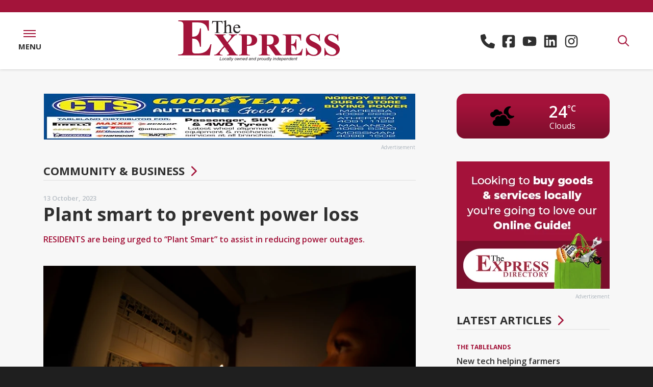

--- FILE ---
content_type: text/html; charset=utf-8
request_url: https://www.theexpressnewspaper.com.au/plant-smart-to-prevent-power-loss-2023-10-13
body_size: 18803
content:
<!DOCTYPE html><html class="no-js" lang="en"><head> <meta charset="utf-8"> <style>@charset "UTF-8";:root{--blue:#007bff;--indigo:#6610f2;--purple:#6f42c1;--pink:#e83e8c;--red:#dc3545;--orange:#fd7e14;--yellow:#ffc107;--green:#28a745;--teal:#20c997;--cyan:#17a2b8;--white:#fff;--gray:#6c757d;--gray-dark:#343a40;--primary:#a3143a;--secondary:#2f2f2f;--success:#28a745;--info:#17a2b8;--warning:#ffc107;--danger:#dc3545;--light:#f8f9fa;--dark:#343a40;--breakpoint-xs:0;--breakpoint-sm:576px;--breakpoint-md:768px;--breakpoint-lg:992px;--breakpoint-xl:1200px;--font-family-sans-serif:"Open Sans","Helvetica Neue",Helvetica,Arial,sans-serif;--font-family-monospace:SFMono-Regular,Menlo,Monaco,Consolas,"Liberation Mono","Courier New",monospace}*,:after,:before{box-sizing:border-box}html{-webkit-text-size-adjust:100%;font-family:sans-serif;line-height:1.15}main{display:block}body{background-color:#1f1f1f;color:#212529;font-family:Open Sans,Helvetica Neue,Helvetica,Arial,sans-serif;font-size:1rem;font-weight:400;line-height:1.5;margin:0;text-align:left}hr{box-sizing:content-box;height:0;overflow:visible}h2,h3{margin-bottom:.5rem;margin-top:0}p{margin-top:0}p{margin-bottom:1rem}ul{margin-bottom:1rem;margin-top:0}a{background-color:transparent;color:#a3143a;text-decoration:none}svg{vertical-align:middle}svg{overflow:hidden}label{display:inline-block;margin-bottom:.5rem}input{font-family:inherit;font-size:inherit;line-height:inherit;margin:0}input{overflow:visible}[type=submit]{-webkit-appearance:button}[type=submit]::-moz-focus-inner{border-style:none;padding:0}h2,h3{font-weight:500;line-height:1.2;margin-bottom:.5rem}h2{font-size:2rem}h3{font-size:1.75rem}hr{border:0;border-top:1px solid rgba(0,0,0,.1);margin-bottom:1rem;margin-top:1rem}.list-unstyled{list-style:none;padding-left:0}.container{margin-left:auto;margin-right:auto;padding-left:15px;padding-right:15px;width:100%}.row{display:flex;flex-wrap:wrap;margin-left:-15px;margin-right:-15px}.col,.col-sm-12{padding-left:15px;padding-right:15px;position:relative;width:100%}.col{flex-basis:0;flex-grow:1;max-width:100%}.order-first{order:-1}.form-control{background-clip:padding-box;background-color:#fff;border:1px solid #ced4da;border-radius:0;color:#495057;display:block;font-size:1rem;font-weight:400;height:calc(1.5em + .75rem + 2px);line-height:1.5;padding:.375rem .75rem;width:100%}.form-control::-ms-expand{background-color:transparent;border:0}.form-control::-moz-placeholder{color:#6c757d;opacity:1}.form-group{margin-bottom:1rem}.btn{background-color:transparent;border:1px solid transparent;border-radius:0;color:#212529;display:inline-block;font-size:1rem;font-weight:400;line-height:1.5;padding:.375rem .75rem;text-align:center;vertical-align:middle}.btn-primary{background-color:#a3143a;border-color:#a3143a;color:#fff}.d-none{display:none!important}.d-block{display:block!important}.d-flex{display:flex!important}.flex-row{flex-direction:row!important}.flex-column{flex-direction:column!important}.flex-wrap{flex-wrap:wrap!important}.flex-grow-1{flex-grow:1!important}.flex-shrink-0{flex-shrink:0!important}.justify-content-center{justify-content:center!important}.align-items-center{align-items:center!important}@supports (position:sticky){.sticky-top{position:sticky;top:0;z-index:1020}}.h-auto{height:auto!important}.mr-2{margin-right:.5rem!important}.mb-2{margin-bottom:.5rem!important}.text-center{text-align:center!important}.font-weight-bold{font-weight:700!important}.no-js .js-on{display:none!important}.container .row div div:first-child>h2{margin-top:0}.animated-fadein{animation-duration:1s;animation-fill-mode:both;visibility:hidden}.content .container{overflow:visible}.no-js .animated-fadein{display:block!important;visibility:visible!important}:root{--animate-duration:1s;--animate-delay:1s;--animate-repeat:1}.icon{fill:currentColor;height:1em;vertical-align:-.125em;width:1em}[x-cloak]{display:none!important}.header{background-color:#fff;color:#a3143a;height:112px}.header .logo svg{margin:1rem .5rem;max-height:2.5rem;max-width:95%}.header .contact{font-size:20px;font-style:normal;font-weight:700;margin:0 1.5rem}.header .contact>div{margin:0 .375rem}.header .contact a{color:#212529;white-space:nowrap}.header .contact a .icon{fill:#ff4f78}.header .contact a:not(:first-child){margin-left:.375rem}.header .contact .icon-only{font-size:1.75rem}.header .contact .icon-only a{display:inline-block}.header .contact .icon-only a .icon{fill:#2f2f2f}.header .menu-toggle-wrap,.header .search-toggle{width:5.25rem}.header .menu-toggle{align-items:center;background-color:#fff;display:flex;height:100%;text-decoration:none}.header .menu-toggle .nav-icon{height:.875rem;position:relative;transform:rotate(0);width:1.5rem}.header .menu-toggle .nav-icon span{background-color:#a3143a;display:block;height:2px;left:0;opacity:1;position:absolute;transform:rotate(0);width:100%}.header .menu-toggle .nav-icon span:first-child{top:0;transform-origin:left center}.header .menu-toggle .nav-icon span:nth-child(2){top:6px;transform-origin:left center}.header .menu-toggle .nav-icon span:nth-child(3){top:12px;transform-origin:left center}.header .menu-toggle .menu-label{color:#2f2f2f;font-size:15px;font-style:normal;font-weight:700;margin-top:7px;text-transform:uppercase}.header .dropdown-nav{background-color:#a3143a;color:#fff;height:100vh;left:0;overflow-y:auto;padding:12rem 0 5rem;position:fixed;top:0;width:100vw;z-index:-1}.header .dropdown-nav .nav-row{margin-left:2rem;margin-right:2rem}.header .dropdown-nav .nav-row ul li{font-size:clamp(.75rem,2.5vh,1.25rem);font-weight:600;letter-spacing:.5px;text-transform:uppercase}.header .dropdown-nav .nav-row ul li a{color:#fff;display:inline-block;padding-bottom:clamp(0,.5vh,.5rem)}.header .dropdown-nav .nav-row ul.nav-large li{font-size:clamp(1rem,3.5vh,2.375rem);font-weight:700;text-transform:uppercase}.header .dropdown-nav .nav-row ul.nav-large li a{color:#fff;padding-bottom:0;padding-top:0}.header .search-toggle{display:inline-block;height:100%}.header .search-toggle a{background-color:#fff;color:#a3143a;font-size:1.375rem;height:100%}.header .search-toggle a:after{transform-origin:0 -18px}.header .dropdown-search{height:0;position:relative}.header .dropdown-search .dropdown-search-form{background-color:#a3143a;left:0;position:absolute;right:0;top:0;z-index:49}.header .dropdown-search .dropdown-search-form form{margin:24px 0}.header .dropdown-search .dropdown-search-form form input.form-control{background:0 0;border:none;border-bottom:2px solid #fff;color:#fff;font-size:18px;font-style:normal;font-weight:600;margin-top:5px;padding:0}.header .dropdown-search .dropdown-search-form form input.form-control::-moz-placeholder{color:#fff}.header .dropdown-search .dropdown-search-form form input.btn{background-color:#2f2f2f;border:2px solid #2f2f2f;color:#fff;font-size:15px;font-style:normal;font-weight:700;letter-spacing:.5px;margin:1rem 1rem 0 0;padding:10px 18px;text-transform:uppercase}.header .dropdown-search .dropdown-search-form form .close-search{color:#fff;font-size:15px;font-style:normal;font-weight:700;letter-spacing:.5px;margin-top:1.25rem;text-decoration:none;text-transform:uppercase}.header .dropdown-search .dropdown-search-form form .close-search .icon{color:#fff;font-size:40px;margin-right:10px;vertical-align:middle}@media (max-width:767.98px){.header{height:92px}}.content{background-color:#f7f7f7;padding:3rem 0 4rem}.content p{font-size:.875rem}.content p a{font-size:.875rem;text-decoration:underline}.content p{line-height:1.3rem}.content hr{border-top:1px solid rgba(0,0,0,.1);margin:3rem 0}.content h2,.content h3{margin:1rem 0}.content h2{text-transform:uppercase}.content h2{color:#2f2f2f;font-size:1.375rem;font-style:normal;font-weight:800}.content h3{color:#2f2f2f;font-size:16px;font-style:normal;font-weight:600}.content .btn{font-size:14px;font-style:normal;font-weight:700;letter-spacing:1px;margin:1rem 0;padding:15px 35px;text-decoration:none;text-transform:uppercase;vertical-align:middle}.content .btn-primary{background-color:#a3143a;border:none;color:#fff}.content .contact-icons a{text-decoration:none}.content .contact-icons a,.content .contact-icons p{font-size:1.125rem;font-style:normal;font-weight:700}.content .contact-icons p{line-height:1.5rem}.general-content h2,.general-content h3{margin:2rem 0 1rem}.general-content .container>.row{margin-top:2rem}.header{border-top:24px solid #a3143a}.header>.d-flex{box-shadow:0 1px 5px 0 rgba(0,0,0,.14)}</style> <script async src="https://www.googletagmanager.com/gtag/js?id=G-S5SMET9XB4"></script> <script>window.dataLayer = window.dataLayer || []; function gtag() { dataLayer.push(arguments); } gtag('js', new Date()); gtag('config', 'G-S5SMET9XB4'); </script> <link href="https://www.theexpressnewspaper.com.au/storage/fonts/2191682a6f/fonts.css" rel="stylesheet" type="text/css"><title>Plant smart to prevent power loss | The Express Newspaper | Local News covering Sport, Agricultural, Entertainment, Community & Business News for Mareeba, Atherton, Cooktown, Kuranda, the Tablelands & Far North Queensland Australia.</title> <meta property="og:title" content="Plant smart to prevent power loss | The Express Newspaper | Local News covering Sport, Agricultural, Entertainment, Community & Business News for Mareeba, Atherton, Cooktown, Kuranda, the Tablelands & Far North Queensland Australia."> <meta property="og:url" content="https://www.theexpressnewspaper.com.au/plant-smart-to-prevent-power-loss-2023-10-13"> <meta property="og:image" content="https://mareebaexpress-4634.kxcdn.com/img/containers/assets/news/dreamstime_xxl_240404812.jpg/705eafe7a843969881b03d9cca4f571f.jpg"> <meta property="og:image:width" content=""> <meta property="og:image:height" content=""> <meta property="og:description" content="RESIDENTS are being urged to “Plant Smart” to assist in reducing power outages." /> <meta property="og:type" content="website"> <script type="application/ld+json"> { "@context": "https://schema.org", "@type": "NewsArticle", "mainEntityOfPage": { "@type": "WebPage", "@id": "https://google.com/article" }, "headline": "Plant smart to prevent power loss", "image": [ "https://mareebaexpress-4634.kxcdn.com/img/containers/assets/news/dreamstime_xxl_240404812.jpg/717b07820c9a942761c0716c43d245d4.jpg", "https://mareebaexpress-4634.kxcdn.com/img/containers/assets/news/dreamstime_xxl_240404812.jpg/56c70715cdf0b6d5b25a7e7817f09833.jpg", "https://mareebaexpress-4634.kxcdn.com/img/containers/assets/news/dreamstime_xxl_240404812.jpg/4b02eca7196a4e31e6068f423e62c374.jpg" ], "datePublished": "2023-10-13T15:30:00+10:00", "description": "RESIDENTS are being urged to “Plant Smart” to assist in reducing power outages." } </script><link rel="apple-touch-icon" sizes="180x180" href="https://mareebaexpress-4634.kxcdn.com/apple-touch-icon.png"><link rel="icon" type="image/png" sizes="32x32" href="https://mareebaexpress-4634.kxcdn.com/favicon-32x32.png"><link rel="icon" type="image/png" sizes="16x16" href="https://mareebaexpress-4634.kxcdn.com/favicon-16x16.png"><link rel="manifest" href="https://mareebaexpress-4634.kxcdn.com/site.webmanifest"><meta name="msapplication-TileColor" content="#a3143a"><meta name="theme-color" content="#a3143a"><link rel="canonical" href="https://www.theexpressnewspaper.com.au/plant-smart-to-prevent-power-loss-2023-10-13"><meta name="viewport" content="width=device-width, initial-scale=1"><link rel="stylesheet" href="https://mareebaexpress-4634.kxcdn.com/css/app.css?id=30b813e69b12ace89c57db542b5107d8"><script src="https://mareebaexpress-4634.kxcdn.com/js/app.js?id=762ab5d20ab311c87014d661f8b7b93a" defer></script><script>(function(h){h.className = h.className.replace('no-js', 'js')})(document.documentElement)</script><script>if (location.hostname !== 'www.theexpressnewspaper.com.au') { switch (location.hostname) { default: window.location.replace('https://www.theexpressnewspaper.com.au/'); } }</script></head><body> <div class="wrapper"> <div class="header sticky-top" x-data="header()" :class="headerClass()" @click.outside="headerOutside()" @scroll.window.debounce="headerScroll()" @resize.window.throttle="headerResize()" :style="{ height: 'auto' }" > <div x-cloak class="d-flex title-bar" x-ref="titlebar"> <div class="flex-grow-1"> <div class="d-flex"> <div class="flex-grow-1 text-center"> <a class="logo logo-home" href="/"> <?xml version="1.0" encoding="UTF-8"?><svg id="Layer_2" xmlns="http://www.w3.org/2000/svg" xmlns:xlink="http://www.w3.org/1999/xlink" viewBox="0 0 750.1 188.7"><defs><style>.cls-1{fill:url(#linear-gradient);}.cls-1,.cls-2,.cls-3,.cls-4,.cls-5{stroke-width:0px;}.cls-2{fill:none;}.cls-6{clip-path:url(#clippath-1);}.cls-3{fill:url(#linear-gradient-2);}.cls-4{fill:#a3143a;}.cls-7{clip-path:url(#clippath);}.cls-5{fill:#231f20;}</style><clipPath id="clippath"><rect class="cls-2" y="177.6" width="191.1" height=".5"/></clipPath><linearGradient id="linear-gradient" x1="-542.81" y1="801.69" x2="-541.81" y2="801.69" gradientTransform="translate(103751.61 153412.99) scale(191.14 -191.14)" gradientUnits="userSpaceOnUse"><stop offset="0" stop-color="#231f20"/><stop offset=".38" stop-color="#252122"/><stop offset=".51" stop-color="#2c2829"/><stop offset=".61" stop-color="#373334"/><stop offset=".69" stop-color="#484445"/><stop offset=".75" stop-color="#5d5a5b"/><stop offset=".81" stop-color="#787676"/><stop offset=".87" stop-color="#989697"/><stop offset=".92" stop-color="#bdbcbc"/><stop offset=".96" stop-color="#e5e5e5"/><stop offset=".98" stop-color="#fff"/><stop offset="1" stop-color="#fff"/><stop offset="1" stop-color="#fff"/></linearGradient><clipPath id="clippath-1"><rect class="cls-2" x="556.5" y="177.9" width="193.6" height=".5"/></clipPath><linearGradient id="linear-gradient-2" x1="-542.83" y1="801.74" x2="-541.83" y2="801.74" gradientTransform="translate(105643.25 155387.07) scale(193.59 -193.59)" gradientUnits="userSpaceOnUse"><stop offset="0" stop-color="#fff"/><stop offset=".02" stop-color="#e5e5e5"/><stop offset=".07" stop-color="#bdbcbc"/><stop offset=".12" stop-color="#989697"/><stop offset=".17" stop-color="#787676"/><stop offset=".23" stop-color="#5d5a5b"/><stop offset=".3" stop-color="#484445"/><stop offset=".38" stop-color="#373334"/><stop offset=".48" stop-color="#2c2829"/><stop offset=".62" stop-color="#252122"/><stop offset="1" stop-color="#231f20"/><stop offset="1" stop-color="#231f20"/><stop offset="1" stop-color="#231f20"/></linearGradient></defs><g id="Layer_2-2"><g id="Layer_1-2"><path class="cls-4" d="M65,9.4v66.1h3.4c10.7,0,18.5-3.2,23.4-9.7,4.8-6.5,7.9-16,9.2-28.6h4.7v85h-4.7c-1-9.3-3.1-16.8-6.3-22.7-3.2-5.9-6.9-9.9-11.2-11.9-4.2-2-10.4-3.1-18.5-3.1v45.7c0,8.9.4,14.4,1.2,16.4.8,2,2.3,3.6,4.4,4.9,2.2,1.3,5.7,1.9,10.5,1.9h10.1c15.8,0,28.5-3.5,38-10.5s16.4-17.7,20.5-32.1h4.6l-7.6,51.6H.4v-4.4h5.6c4.9,0,8.9-.8,11.9-2.5,2.2-1.1,3.8-3,5-5.7.9-1.9,1.4-6.9,1.4-15.1V27.8c0-7.3-.2-11.8-.6-13.5-.8-2.8-2.4-4.9-4.6-6.5-3.2-2.2-7.5-3.4-13-3.4H.5V0h141.8v48h-4.7c-2.4-11.7-5.8-20.1-10.2-25.2-4.4-5.1-10.6-8.9-18.5-11.2-4.7-1.4-13.4-2.2-26.2-2.2h-17.7Z"/><path class="cls-4" d="M230.7,105.2l28,39.8c4.6,6.6,8,10.6,9.9,12,2,1.4,4.3,2.3,7,2.5v2.7h-49.5v-2.7c3.9-.3,6.5-.9,7.6-1.7,1.1-.9,1.7-1.9,1.7-3.2,0-.9-.2-1.6-.5-2.3-.7-1.4-2.4-4.1-5.2-8l-14.8-21-15.5,18.3c-4.6,5.5-7,9.2-7,11.2,0,1.4.6,2.7,1.8,3.9s3,2.1,5.3,2.6c1,.3,3.2.4,6.4.4v2.7h-39v-2.7c4.4-.6,7.9-1.8,10.5-3.4,3.3-2.2,8-6.8,14-13.8l20.2-23.5-25.9-36.4c-4.2-6-6.7-9.3-7.3-10-1.3-1.6-2.7-2.7-4-3.4-1.3-.7-3.1-1.2-5.4-1.5v-2.7h50.4v2.6h-2.5c-2.9,0-4.9.4-6.1,1.3-1.1.9-1.7,2-1.7,3.3,0,1.1.2,2,.5,2.7l5.2,7.5,12.6,18.4,10.7-12.6c5.5-6.5,8.2-11,8.2-13.6,0-1.3-.4-2.5-1.2-3.6s-1.9-2-3.3-2.6-3.7-.9-6.7-.9v-2.7h37.5v2.8c-2.9,0-5.3.4-7.1,1-1.8.6-3.7,1.9-5.8,3.6-1.3,1.1-4.5,4.7-9.7,10.7l-19.3,22.3h0Z"/><path class="cls-4" d="M318.2,118.2v27c0,5.3.3,8.6,1,9.9.7,1.4,1.9,2.5,3.6,3.3s4.9,1.2,9.5,1.2v2.7h-51.7v-2.7c4.7,0,7.9-.4,9.6-1.3,1.7-.8,2.8-1.9,3.5-3.3.7-1.3,1-4.6,1-9.9v-63.2c0-5.3-.3-8.6-1-9.9-.7-1.4-1.9-2.5-3.6-3.3s-4.9-1.2-9.5-1.2v-2.7h44.3c14.6,0,25.1,2.5,31.4,7.5s9.5,11.2,9.5,18.7c0,6.3-2,11.7-6.1,16.2s-9.7,7.6-16.9,9.2c-4.9,1.3-13.1,1.8-24.6,1.8h0ZM318.2,70.6v42c1.6.1,2.9.1,3.7.1,6.1,0,10.8-1.7,14.1-5.2,3.3-3.5,4.9-8.8,4.9-16.1s-1.6-12.5-4.9-15.9c-3.3-3.3-8.2-5-14.8-5h-3v.1h0Z"/><path class="cls-4" d="M411.2,117.9v27.3c0,5.3.3,8.6,1,9.9.7,1.4,1.9,2.5,3.6,3.3s4.9,1.2,9.5,1.2v2.7h-52v-2.7c4.7,0,7.9-.4,9.6-1.3,1.7-.8,2.8-1.9,3.5-3.3.7-1.3,1-4.6,1-9.9v-63.2c0-5.3-.3-8.6-1-9.9-.7-1.4-1.9-2.5-3.6-3.3s-4.9-1.2-9.5-1.2v-2.7h47.2c12.3,0,21.3.8,27,2.4s10.3,4.6,13.9,9,5.4,9.5,5.4,15.4c0,7.2-2.7,13.1-8.1,17.8-3.4,3-8.3,5.2-14.5,6.7l24.4,33c3.2,4.3,5.5,6.9,6.8,8,2,1.5,4.4,2.3,7.1,2.4v2.7h-32l-32.7-44.4h-6.6v.1h0ZM411.2,70.2v42.6h4.3c6.9,0,12.1-.6,15.6-1.8,3.4-1.2,6.2-3.4,8.1-6.6,2-3.2,3-7.3,3-12.5,0-7.4-1.8-12.9-5.4-16.4s-9.5-5.3-17.5-5.3c0,0-8.1,0-8.1,0Z"/><path class="cls-4" d="M523.1,70.6v39.6h2c6.4,0,11.1-1.9,14-5.8s4.7-9.6,5.5-17.2h2.8v51h-2.8c-.6-5.6-1.9-10.1-3.8-13.6-1.9-3.5-4.2-5.9-6.7-7.1s-6.2-1.8-11.1-1.8v27.4c0,5.4.2,8.6.7,9.8s1.4,2.2,2.7,2.9c1.3.8,3.4,1.1,6.3,1.1h6.1c9.5,0,17.1-2.1,22.8-6.3s9.8-10.6,12.3-19.2h2.8l-4.6,30.9h-87.8v-2.7h3.4c2.9,0,5.3-.5,7.1-1.5,1.3-.7,2.3-1.8,3-3.4.5-1.1.8-4.2.8-9v-64c0-4.4-.1-7.1-.4-8.1-.5-1.7-1.4-3-2.8-3.9-1.9-1.3-4.5-2-7.8-2h-3.4v-2.7h85.1v28.8h-2.7c-1.4-7-3.5-12.1-6.1-15.1-2.6-3.1-6.3-5.3-11.1-6.7-2.8-.9-8-1.3-15.7-1.3h-10.6v-.1h0Z"/><path class="cls-4" d="M655.8,62.7l.8,32.5h-3.1c-1.4-8.1-5-14.7-10.7-19.6-5.7-5-11.8-7.4-18.4-7.4-5.1,0-9.1,1.3-12.1,3.9s-4.5,5.6-4.5,9c0,2.2.5,4.1,1.6,5.7,1.4,2.3,3.8,4.5,7,6.7,2.3,1.6,7.8,4.4,16.3,8.4,11.9,5.6,19.9,10.9,24.1,15.9,4.1,5,6.1,10.7,6.1,17.1,0,8.1-3.3,15.1-9.9,21-6.6,5.9-15,8.8-25.2,8.8-3.2,0-6.2-.3-9.1-.9-2.8-.6-6.4-1.8-10.7-3.5-2.4-1-4.4-1.4-5.9-1.4-1.3,0-2.7.5-4.1,1.4-1.4,1-2.6,2.4-3.5,4.4h-2.9v-36.8h2.8c2.2,10.3,6.4,18.2,12.7,23.7,6.3,5.4,13,8.1,20.3,8.1,5.6,0,10.1-1.5,13.4-4.4,3.3-2.9,5-6.3,5-10.2,0-2.3-.6-4.5-1.9-6.7-1.3-2.2-3.2-4.2-5.8-6.1s-7.2-4.5-13.8-7.6c-9.2-4.4-15.9-8.1-19.9-11.1-4-3.1-7.2-6.5-9.3-10.3-2.2-3.8-3.3-7.9-3.3-12.5,0-7.8,3-14.4,8.9-19.8,5.9-5.5,13.4-8.2,22.5-8.2,3.3,0,6.5.4,9.6,1.1,2.3.6,5.2,1.6,8.6,3.2,3.4,1.6,5.7,2.3,7.1,2.3,1.3,0,2.3-.4,3.1-1.1.8-.8,1.4-2.6,2.1-5.5h2.1v-.1h0Z"/><path class="cls-4" d="M741.1,62.7l.8,32.5h-3.1c-1.4-8.1-5-14.7-10.7-19.6-5.7-5-11.8-7.4-18.4-7.4-5.1,0-9.1,1.3-12.1,3.9s-4.5,5.6-4.5,9c0,2.2.5,4.1,1.6,5.7,1.4,2.3,3.8,4.5,7,6.7,2.3,1.6,7.8,4.4,16.3,8.4,11.9,5.6,19.9,10.9,24.1,15.9,4.1,5,6.1,10.7,6.1,17.1,0,8.1-3.3,15.1-9.9,21-6.6,5.9-15,8.8-25.2,8.8-3.2,0-6.2-.3-9.1-.9-2.8-.6-6.4-1.8-10.7-3.5-2.4-1-4.4-1.4-5.9-1.4-1.3,0-2.7.5-4.1,1.4-1.4,1-2.6,2.4-3.5,4.4h-2.8v-36.8h2.8c2.2,10.3,6.4,18.2,12.7,23.7,6.3,5.4,13,8.1,20.3,8.1,5.6,0,10.1-1.5,13.4-4.4,3.3-2.9,5-6.3,5-10.2,0-2.3-.6-4.5-1.9-6.7-1.3-2.2-3.2-4.2-5.8-6.1s-7.2-4.5-13.8-7.6c-9.2-4.4-15.9-8.1-19.9-11.1-4-3.1-7.2-6.5-9.3-10.3-2.2-3.8-3.3-7.9-3.3-12.5,0-7.8,3-14.4,8.9-19.8,5.9-5.5,13.4-8.2,22.5-8.2,3.3,0,6.5.4,9.6,1.1,2.3.6,5.2,1.6,8.6,3.2,3.4,1.6,5.7,2.3,7.1,2.3,1.3,0,2.3-.4,3.1-1.1.8-.8,1.4-2.6,2.1-5.5h2v-.1h0Z"/><path class="cls-5" d="M205.2,2.7l.6,13.1h-1.6c-.3-2.3-.7-4-1.3-5-.9-1.6-2.1-2.8-3.5-3.5-1.5-.8-3.4-1.1-5.8-1.1h-8.2v42.8c0,3.4.4,5.6,1.2,6.4,1.1,1.2,2.7,1.7,5,1.7h2v1.5h-24.6v-1.5h2.1c2.5,0,4.2-.7,5.2-2.1.6-.9.9-2.9.9-6V6.2h-7c-2.7,0-4.6.2-5.8.6-1.5.5-2.7,1.5-3.8,3s-1.7,3.5-1.9,6h-1.6l.7-13.1h47.4Z"/><path class="cls-5" d="M222.2,0v27.6c3.2-3.4,5.7-5.5,7.5-6.5s3.7-1.4,5.6-1.4c2.2,0,4.1.6,5.7,1.8s2.8,3,3.5,5.6c.5,1.8.8,5,.8,9.7v13.4c0,2.4.2,4,.6,4.9.3.7.8,1.2,1.5,1.6s1.9.6,3.8.6v1.5h-19.2v-1.5h.9c1.8,0,3.1-.3,3.8-.8s1.2-1.3,1.5-2.4c.1-.4.1-1.7.1-3.9v-13.4c0-4.1-.2-6.8-.7-8.1-.4-1.3-1.1-2.3-2.1-2.9s-2.1-1-3.5-1-2.8.4-4.4,1.1c-1.5.7-3.3,2.2-5.4,4.3v20c0,2.6.1,4.2.4,4.8.3.6.9,1.2,1.7,1.6s2.2.6,4.2.6v1.5h-19.4v-1.5c1.7,0,3.1-.3,4.1-.8.6-.3,1-.8,1.4-1.6.3-.8.5-2.3.5-4.7V15.9c0-4.3-.1-7-.3-8s-.5-1.7-1-2c-.4-.4-1-.5-1.8-.5-.6,0-1.6.2-2.9.7l-.6-1.4L220.2.1h2V0h0Z"/><path class="cls-5" d="M261.1,35.1c0,5.6,1.4,10,4.2,13.2,2.8,3.2,6.2,4.8,10,4.8,2.6,0,4.8-.7,6.7-2,1.9-1.4,3.5-3.7,4.8-7l1.3.8c-.6,3.8-2.3,7.2-5.2,10.3-2.9,3.1-6.5,4.6-10.8,4.6-4.7,0-8.7-1.8-12.1-5.3-3.3-3.5-5-8.3-5-14.3,0-6.5,1.7-11.5,5.1-15.1s7.7-5.4,12.9-5.4c4.4,0,8,1.4,10.8,4.2s4.2,6.5,4.2,11.2h-26.9ZM261.1,32.7h18.1c-.1-2.4-.4-4.1-.9-5.1-.7-1.5-1.8-2.8-3.2-3.6-1.4-.9-2.9-1.3-4.4-1.3-2.4,0-4.5.9-6.3,2.7-1.9,1.7-3,4.2-3.3,7.3h0Z"/><path class="cls-5" d="M192,184.4l3-14.1h2l-2.7,12.5h7.6l-.3,1.6h-9.6Z"/><path class="cls-5" d="M203.5,180.6c0-2,.6-3.7,1.8-5,1-1.1,2.3-1.6,3.9-1.6,1.3,0,2.3.4,3.1,1.2s1.2,1.8,1.2,3.1c0,1.2-.2,2.3-.7,3.3s-1.2,1.8-2.1,2.3c-.9.5-1.9.8-2.9.8-.8,0-1.6-.2-2.2-.5s-1.2-.8-1.5-1.4-.6-1.4-.6-2.2h0ZM205.3,180.4c0,1,.2,1.7.7,2.2s1.1.7,1.8.7c.4,0,.8-.1,1.1-.2.4-.2.7-.4,1.1-.7.3-.3.6-.7.8-1.1.2-.4.4-.8.6-1.3.2-.6.3-1.2.3-1.8,0-.9-.2-1.6-.7-2.2-.5-.5-1.1-.8-1.8-.8-.6,0-1.1.1-1.5.4-.5.3-.9.6-1.3,1.1s-.7,1.1-.8,1.7c-.2.9-.3,1.5-.3,2h0Z"/><path class="cls-5" d="M221.8,180.7l1.8.2c-.5,1.3-1.1,2.2-1.9,2.8-.8.6-1.8.9-2.8.9-1.1,0-2.1-.4-2.8-1.1-.7-.7-1.1-1.7-1.1-3,0-1.1.2-2.2.7-3.3s1.1-1.9,2-2.5,1.8-.8,2.9-.8,2,.3,2.7.9c.7.6,1,1.4,1,2.5l-1.8.1c0-.6-.2-1.2-.6-1.5-.4-.4-.9-.5-1.5-.5-.7,0-1.4.2-1.9.7-.5.4-.9,1.1-1.3,2-.3.9-.5,1.8-.5,2.6,0,.9.2,1.5.6,2,.4.4.9.7,1.5.7s1.1-.2,1.7-.6c.6-.6,1-1.2,1.3-2.1h0Z"/><path class="cls-5" d="M231.9,183.2c-.6.5-1.2.9-1.8,1.1-.6.2-1.2.4-1.9.4-1,0-1.8-.3-2.4-.8-.6-.6-.9-1.3-.9-2.1,0-.6.1-1.1.4-1.5.3-.4.6-.8,1.1-1.1.4-.3,1-.5,1.6-.6.4-.1,1.2-.1,2.3-.2,1.1,0,1.9-.2,2.4-.3.1-.5.2-.9.2-1.2,0-.4-.2-.7-.5-1-.4-.3-1-.5-1.8-.5s-1.4.2-1.9.5-.8.8-1.1,1.4l-1.8-.2c.4-1,1-1.8,1.8-2.3s1.8-.8,3.1-.8,2.3.3,3.1.9c.6.4.9,1,.9,1.8,0,.5-.1,1.2-.2,1.9l-.6,2.5c-.2.8-.3,1.5-.3,2,0,.3.1.8.2,1.4h-1.8c0-.4-.1-.8-.1-1.3h0ZM232.5,179.3c-.3.1-.5.2-.8.2-.3.1-.8.1-1.4.2-1,.1-1.8.2-2.2.3s-.8.4-1,.7-.3.6-.3,1c0,.5.2.9.5,1.2s.8.5,1.5.5c.6,0,1.2-.2,1.7-.5.6-.3,1-.7,1.3-1.3s.6-1.3.7-2.3h0Z"/><path class="cls-5" d="M236,184.4l3-14.1h1.8l-3,14.1h-1.8Z"/><path class="cls-5" d="M240.5,184.4l3-14.1h1.8l-3,14.1h-1.8Z"/><path class="cls-5" d="M244.5,188.4l.1-1.6c.4.1.7.2,1.1.2s.7-.1.9-.2c.3-.2.6-.6,1-1.2l.6-1-1.8-10.3h1.8l.8,5.2c.2,1,.3,2,.4,3.1l4.7-8.2h1.9l-6.7,11.6c-.7,1.1-1.2,1.9-1.7,2.2s-1.1.5-1.7.5c-.6-.1-1-.2-1.4-.3h0Z"/><path class="cls-5" d="M261.4,180.6c0-2,.6-3.7,1.8-5,1-1.1,2.3-1.6,3.9-1.6,1.3,0,2.3.4,3.1,1.2s1.2,1.8,1.2,3.1c0,1.2-.2,2.3-.7,3.3s-1.2,1.8-2.1,2.3-1.9.8-2.9.8c-.8,0-1.6-.2-2.2-.5s-1.2-.8-1.5-1.4-.6-1.4-.6-2.2h0ZM263.2,180.4c0,1,.2,1.7.7,2.2s1.1.7,1.8.7c.4,0,.8-.1,1.1-.2.4-.2.7-.4,1.1-.7.3-.3.6-.7.8-1.1.2-.4.4-.8.6-1.3.2-.6.3-1.2.3-1.8,0-.9-.2-1.6-.7-2.2-.5-.5-1.1-.8-1.8-.8-.6,0-1.1.1-1.5.4-.5.3-.9.6-1.3,1.1s-.7,1.1-.8,1.7c-.3.9-.3,1.5-.3,2h0Z"/><path class="cls-5" d="M274.4,184.4l-1.1-10.2h1.7l.5,4.6.2,2.6c0,.2,0,.6.1,1.2.2-.7.4-1.2.5-1.5.1-.4.4-.8.7-1.5l2.5-5.3h2l.3,5.1c.1.8.1,1.8.1,3.1.3-.9.9-2.1,1.6-3.6l2.3-4.6h1.8l-5.2,10.2h-1.9l-.4-6c0-.4,0-1.1-.1-2.2-.3.7-.6,1.4-1,2.2l-2.8,6h-1.8v-.1h0Z"/><path class="cls-5" d="M287.1,184.4l2.2-10.2h1.6l-.4,1.8c.7-.7,1.4-1.2,2-1.5s1.2-.5,1.9-.5c.9,0,1.5.2,2,.7.5.4.7,1.1.7,1.8,0,.4-.1,1-.3,1.8l-1.3,6.2h-1.8l1.4-6.5c.1-.6.2-1.1.2-1.4s-.1-.6-.4-.8-.6-.3-1.1-.3c-.9,0-1.7.3-2.5,1-.7.6-1.3,1.7-1.6,3.3l-1,4.8h-1.6v-.2h0Z"/><path class="cls-5" d="M306.3,181l1.8.2c-.3.8-.8,1.6-1.7,2.4-.9.8-2,1.1-3.2,1.1-.8,0-1.5-.2-2.2-.5s-1.2-.9-1.5-1.5c-.3-.7-.5-1.4-.5-2.3,0-1.1.3-2.2.8-3.3s1.2-1.8,2.1-2.3,1.8-.8,2.8-.8c1.3,0,2.3.4,3,1.1.8.8,1.1,1.8,1.1,3.1,0,.5,0,1-.1,1.5h-7.8v.5c0,1,.2,1.7.7,2.2s1,.8,1.7.8c.6,0,1.2-.2,1.8-.6.4-.3.8-.9,1.2-1.6h0ZM301,178.4h5.9v-.4c0-.9-.2-1.5-.7-2s-1-.7-1.7-.7c-.8,0-1.5.3-2.1.8s-1.1,1.3-1.4,2.3h0Z"/><path class="cls-5" d="M317,183c-1,1.1-2.1,1.7-3.2,1.7-1,0-1.8-.4-2.5-1.1-.7-.7-1-1.8-1-3.1,0-1.2.3-2.4.8-3.4s1.2-1.8,2-2.3,1.6-.8,2.4-.8c1.3,0,2.3.6,3,1.8l1.2-5.5h1.8l-3,14.1h-1.9l.4-1.4h0ZM312,180.2c0,.7.1,1.3.2,1.7s.4.8.7,1c.4.3.8.4,1.3.4.8,0,1.6-.4,2.2-1.2.9-1.1,1.3-2.4,1.3-4,0-.8-.2-1.4-.7-1.9s-1-.7-1.7-.7c-.4,0-.8.1-1.2.3-.4.2-.7.5-1.1.9-.3.4-.6,1-.9,1.7s-.1,1.2-.1,1.8h0Z"/><path class="cls-5" d="M334,183.2c-.6.5-1.2.9-1.8,1.1-.6.2-1.2.4-1.9.4-1,0-1.8-.3-2.4-.8-.6-.6-.9-1.3-.9-2.1,0-.6.1-1.1.4-1.5s.6-.8,1.1-1.1c.4-.3,1-.5,1.6-.6.4-.1,1.2-.1,2.3-.2,1.1,0,1.9-.2,2.4-.3.1-.5.2-.9.2-1.2,0-.4-.2-.7-.5-1-.4-.3-1-.5-1.8-.5s-1.4.2-1.9.5-.8.8-1.1,1.4l-1.8-.2c.4-1,1-1.8,1.8-2.3s1.8-.8,3.1-.8,2.3.3,3.1.9c.6.4.9,1,.9,1.8,0,.5-.1,1.2-.2,1.9l-.6,2.5c-.2.8-.3,1.5-.3,2,0,.3.1.8.2,1.4h-1.8c0-.4-.1-.8-.1-1.3h0ZM334.7,179.3c-.3.1-.5.2-.8.2-.3.1-.8.1-1.4.2-1,.1-1.8.2-2.2.3-.4.1-.8.4-1,.7s-.3.6-.3,1c0,.5.2.9.5,1.2s.8.5,1.5.5c.6,0,1.2-.2,1.7-.5.6-.3,1-.7,1.3-1.3s.5-1.3.7-2.3h0Z"/><path class="cls-5" d="M338.2,184.4l2.2-10.2h1.6l-.4,1.8c.7-.7,1.4-1.2,2-1.5s1.2-.5,1.9-.5c.9,0,1.5.2,2,.7.5.4.7,1.1.7,1.8,0,.4-.1,1-.3,1.8l-1.3,6.2h-1.8l1.4-6.5c.1-.6.2-1.1.2-1.4s-.1-.6-.4-.8-.6-.3-1.1-.3c-.9,0-1.7.3-2.5,1-.7.6-1.3,1.7-1.6,3.3l-1,4.8h-1.6v-.2h0Z"/><path class="cls-5" d="M356.7,183c-1,1.1-2.1,1.7-3.2,1.7-1,0-1.8-.4-2.5-1.1-.7-.7-1-1.8-1-3.1,0-1.2.3-2.4.8-3.4s1.2-1.8,2-2.3,1.6-.8,2.4-.8c1.3,0,2.3.6,3,1.8l1.2-5.5h1.8l-3,14.1h-1.7l.2-1.4h0ZM351.7,180.2c0,.7.1,1.3.2,1.7s.4.8.7,1c.4.3.8.4,1.3.4.8,0,1.6-.4,2.2-1.2.9-1.1,1.3-2.4,1.3-4,0-.8-.2-1.4-.7-1.9s-1-.7-1.7-.7c-.4,0-.8.1-1.2.3-.4.2-.7.5-1.1.9-.3.4-.6,1-.9,1.7s-.1,1.2-.1,1.8h0Z"/><path class="cls-5" d="M365.7,188.4l3.1-14.2h1.7l-.3,1.4c.6-.6,1.2-1.1,1.7-1.3s1-.4,1.5-.4c1,0,1.8.4,2.5,1.1.7.7,1,1.7,1,3,0,1.1-.2,2-.5,2.9s-.8,1.6-1.3,2.1-1.1.9-1.6,1.2-1.1.4-1.7.4c-1.3,0-2.3-.6-2.9-1.9l-1.2,5.6h-2v.1h0ZM369.3,180.3c0,.8.1,1.3.2,1.6.2.4.4.8.8,1,.4.3.8.4,1.3.4,1,0,1.9-.6,2.5-1.7s1-2.3,1-3.5c0-.9-.2-1.5-.6-2s-1-.7-1.6-.7c-.5,0-.9.1-1.3.4-.4.2-.8.6-1.1,1.1s-.6,1-.8,1.7c-.3.6-.4,1.2-.4,1.7Z"/><path class="cls-5" d="M377.9,184.4l2.2-10.2h1.6l-.4,2.1c.5-.8,1.1-1.4,1.6-1.8.5-.4,1.1-.6,1.6-.6.4,0,.8.1,1.3.4l-.7,1.6c-.3-.2-.7-.3-1-.3-.6,0-1.3.3-1.9,1-.7.7-1.2,1.9-1.6,3.7l-.9,4.1h-1.8Z"/><path class="cls-5" d="M385,180.6c0-2,.6-3.7,1.8-5,1-1.1,2.3-1.6,3.9-1.6,1.3,0,2.3.4,3.1,1.2.8.8,1.2,1.8,1.2,3.1,0,1.2-.2,2.3-.7,3.3s-1.2,1.8-2.1,2.3-1.9.8-2.9.8c-.8,0-1.6-.2-2.2-.5-.7-.3-1.2-.8-1.5-1.4s-.6-1.4-.6-2.2h0ZM386.8,180.4c0,1,.2,1.7.7,2.2s1.1.7,1.8.7c.4,0,.8-.1,1.1-.2.4-.2.7-.4,1.1-.7.3-.3.6-.7.8-1.1.2-.4.4-.8.6-1.3.2-.6.3-1.2.3-1.8,0-.9-.2-1.6-.7-2.2-.5-.5-1.1-.8-1.8-.8-.6,0-1.1.1-1.5.4s-.9.6-1.3,1.1-.7,1.1-.8,1.7c-.2.9-.3,1.5-.3,2h0Z"/><path class="cls-5" d="M403.3,182.6c-1.3,1.4-2.6,2.1-3.9,2.1-.8,0-1.5-.2-2-.7s-.8-1-.8-1.7c0-.4.1-1.2.3-2.2l1.3-5.9h1.8l-1.4,6.5c-.1.5-.2,1-.2,1.3,0,.4.1.7.4.9s.6.3,1.1.3,1-.1,1.5-.4c.5-.2.9-.6,1.2-1,.3-.4.6-.9.9-1.4.1-.4.3-1,.5-1.9l1-4.4h1.8l-2.2,10.2h-1.7l.4-1.7h0Z"/><path class="cls-5" d="M414.6,183c-1,1.1-2.1,1.7-3.2,1.7-1,0-1.8-.4-2.5-1.1-.7-.7-1-1.8-1-3.1,0-1.2.3-2.4.8-3.4s1.2-1.8,2-2.3,1.6-.8,2.4-.8c1.3,0,2.3.6,3,1.8l1.2-5.5h1.8l-3,14.1h-1.7l.2-1.4h0ZM409.6,180.2c0,.7.1,1.3.2,1.7s.4.8.7,1c.4.3.8.4,1.3.4.8,0,1.6-.4,2.2-1.2.9-1.1,1.3-2.4,1.3-4,0-.8-.2-1.4-.7-1.9s-1-.7-1.7-.7c-.4,0-.8.1-1.2.3-.4.2-.7.5-1.1.9-.3.4-.6,1-.9,1.7s-.1,1.2-.1,1.8h0Z"/><path class="cls-5" d="M418.6,184.4l3-14.1h1.8l-3,14.1h-1.8Z"/><path class="cls-5" d="M422.6,188.4l.1-1.6c.4.1.7.2,1.1.2s.7-.1.9-.2c.3-.2.6-.6,1-1.2l.6-1-1.8-10.3h1.8l.8,5.2c.2,1,.3,2,.4,3.1l4.7-8.2h1.9l-6.7,11.6c-.7,1.1-1.2,1.9-1.7,2.2s-1.1.5-1.7.5c-.6-.1-1-.2-1.4-.3h0Z"/><path class="cls-5" d="M439.1,184.4l2.2-10.2h1.8l-2.2,10.2h-1.8ZM441.7,172.3l.4-2h1.8l-.4,2h-1.8Z"/><path class="cls-5" d="M443.7,184.4l2.2-10.2h1.6l-.4,1.8c.7-.7,1.4-1.2,2-1.5s1.2-.5,1.9-.5c.9,0,1.5.2,2,.7.5.4.7,1.1.7,1.8,0,.4-.1,1-.3,1.8l-1.3,6.2h-1.8l1.4-6.5c.1-.6.2-1.1.2-1.4s-.1-.6-.4-.8-.6-.3-1.1-.3c-.9,0-1.7.3-2.5,1-.7.6-1.3,1.7-1.6,3.3l-1,4.8h-1.6v-.2h0Z"/><path class="cls-5" d="M462.2,183c-1,1.1-2.1,1.7-3.2,1.7-1,0-1.8-.4-2.5-1.1-.7-.7-1-1.8-1-3.1,0-1.2.3-2.4.8-3.4s1.2-1.8,2-2.3,1.6-.8,2.4-.8c1.3,0,2.3.6,3,1.8l1.2-5.5h1.8l-3,14.1h-1.7l.2-1.4h0ZM457.3,180.2c0,.7.1,1.3.2,1.7s.4.8.7,1c.4.3.8.4,1.3.4.8,0,1.6-.4,2.2-1.2.9-1.1,1.3-2.4,1.3-4,0-.8-.2-1.4-.7-1.9s-1-.7-1.7-.7c-.4,0-.8.1-1.2.3-.4.2-.7.5-1.1.9-.3.4-.6,1-.9,1.7s-.1,1.2-.1,1.8h0Z"/><path class="cls-5" d="M474.2,181l1.8.2c-.3.8-.8,1.6-1.7,2.4-.9.8-2,1.1-3.2,1.1-.8,0-1.5-.2-2.2-.5s-1.2-.9-1.5-1.5c-.3-.7-.5-1.4-.5-2.3,0-1.1.3-2.2.8-3.3s1.2-1.8,2.1-2.3,1.8-.8,2.8-.8c1.3,0,2.3.4,3,1.1.8.8,1.1,1.8,1.1,3.1,0,.5,0,1-.1,1.5h-7.8v.5c0,1,.2,1.7.7,2.2s1,.8,1.7.8c.6,0,1.2-.2,1.8-.6.4-.3.9-.9,1.2-1.6h0ZM469,178.4h5.9v-.4c0-.9-.2-1.5-.7-2s-1-.7-1.7-.7c-.8,0-1.5.3-2.1.8-.7.5-1.1,1.3-1.4,2.3h0Z"/><path class="cls-5" d="M476.9,188.4l3.1-14.2h1.7l-.3,1.4c.6-.6,1.2-1.1,1.7-1.3s1-.4,1.5-.4c1,0,1.8.4,2.5,1.1.7.7,1,1.7,1,3,0,1.1-.2,2-.5,2.9s-.8,1.6-1.3,2.1-1.1.9-1.6,1.2-1.1.4-1.7.4c-1.3,0-2.3-.6-3-1.9l-1.2,5.6h-1.9v.1h0ZM480.5,180.3c0,.8.1,1.3.2,1.6.2.4.4.8.8,1,.4.3.8.4,1.3.4,1,0,1.9-.6,2.5-1.7s1-2.3,1-3.5c0-.9-.2-1.5-.6-2s-1-.7-1.6-.7c-.5,0-.9.1-1.3.4-.4.2-.8.6-1.1,1.1-.3.5-.6,1-.8,1.7-.3.6-.4,1.2-.4,1.7Z"/><path class="cls-5" d="M496.9,181l1.8.2c-.3.8-.8,1.6-1.7,2.4-.9.8-2,1.1-3.2,1.1-.8,0-1.5-.2-2.2-.5s-1.2-.9-1.5-1.5c-.3-.7-.5-1.4-.5-2.3,0-1.1.3-2.2.8-3.3s1.2-1.8,2.1-2.3,1.8-.8,2.8-.8c1.3,0,2.3.4,3,1.1.8.8,1.1,1.8,1.1,3.1,0,.5,0,1-.1,1.5h-7.8v.5c0,1,.2,1.7.7,2.2s1,.8,1.7.8c.6,0,1.2-.2,1.8-.6.4-.3.9-.9,1.2-1.6h0ZM491.7,178.4h5.9v-.4c0-.9-.2-1.5-.7-2s-1-.7-1.7-.7c-.8,0-1.5.3-2.1.8-.7.5-1.1,1.3-1.4,2.3h0Z"/><path class="cls-5" d="M500.5,184.4l2.2-10.2h1.6l-.4,1.8c.7-.7,1.4-1.2,2-1.5s1.2-.5,1.9-.5c.9,0,1.5.2,2,.7.5.4.7,1.1.7,1.8,0,.4-.1,1-.3,1.8l-1.3,6.2h-1.8l1.4-6.5c.1-.6.2-1.1.2-1.4s-.1-.6-.4-.8-.6-.3-1.1-.3c-.9,0-1.7.3-2.5,1-.7.6-1.3,1.7-1.6,3.3l-1,4.8h-1.6v-.2h0Z"/><path class="cls-5" d="M519,183c-1,1.1-2.1,1.7-3.2,1.7-1,0-1.8-.4-2.5-1.1-.7-.7-1-1.8-1-3.1,0-1.2.3-2.4.8-3.4s1.2-1.8,2-2.3,1.6-.8,2.4-.8c1.3,0,2.3.6,3,1.8l1.2-5.5h1.8l-3,14.1h-1.9l.4-1.4ZM514,180.2c0,.7.1,1.3.2,1.7.1.4.4.8.7,1,.4.3.8.4,1.3.4.8,0,1.6-.4,2.2-1.2.9-1.1,1.3-2.4,1.3-4,0-.8-.2-1.4-.7-1.9s-1-.7-1.7-.7c-.4,0-.8.1-1.2.3s-.7.5-1.1.9c-.3.4-.6,1-.9,1.7s-.1,1.2-.1,1.8Z"/><path class="cls-5" d="M530.9,181l1.8.2c-.3.8-.8,1.6-1.7,2.4-.9.8-2,1.1-3.2,1.1-.8,0-1.5-.2-2.2-.5s-1.2-.9-1.5-1.5c-.3-.7-.5-1.4-.5-2.3,0-1.1.3-2.2.8-3.3s1.2-1.8,2.1-2.3,1.8-.8,2.8-.8c1.3,0,2.3.4,3,1.1.8.8,1.1,1.8,1.1,3.1,0,.5,0,1-.1,1.5h-7.8v.5c0,1,.2,1.7.7,2.2s1,.8,1.7.8c.6,0,1.2-.2,1.8-.6.4-.3.9-.9,1.2-1.6h0ZM525.7,178.4h5.9v-.4c0-.9-.2-1.5-.7-2s-1-.7-1.7-.7c-.8,0-1.5.3-2.1.8s-1.1,1.3-1.4,2.3h0Z"/><path class="cls-5" d="M534.5,184.4l2.2-10.2h1.6l-.4,1.8c.7-.7,1.4-1.2,2-1.5s1.2-.5,1.9-.5c.9,0,1.5.2,2,.7.5.4.7,1.1.7,1.8,0,.4-.1,1-.3,1.8l-1.3,6.2h-1.8l1.4-6.5c.1-.6.2-1.1.2-1.4s-.1-.6-.4-.8-.6-.3-1.1-.3c-.9,0-1.7.3-2.5,1-.7.6-1.3,1.7-1.6,3.3l-1,4.8h-1.6v-.2h0Z"/><path class="cls-5" d="M550.1,183l-.3,1.4c-.4.1-.8.2-1.3.2-.7,0-1.3-.2-1.7-.5-.3-.3-.5-.6-.5-1.1,0-.2.1-.7.3-1.6l1.3-5.9h-1.4l.3-1.3h1.4l.5-2.5,2.1-1.2-.8,3.7h1.8l-.3,1.3h-1.8l-1.2,5.7c-.2.7-.2,1.1-.2,1.3s.1.4.2.5c.1.1.3.2.6.2.3-.1.7-.1,1-.2h0Z"/><g class="cls-7"><rect class="cls-1" y="177.6" width="191.1" height=".5"/></g><g class="cls-6"><rect class="cls-3" x="556.5" y="177.9" width="193.6" height=".5"/></g></g></g></svg> </a> </div> <div class="contact d-none d-md-flex align-items-center"> <div> </div> <div class="icon-only"> <a href="tel:+61740923464" data-event="engagement_phone" target="_blank"> <svg class="icon" xmlns="http://www.w3.org/2000/svg" viewBox="0 0 512 512"><!--! Font Awesome Pro 6.5.1 by @fontawesome - https://fontawesome.com License - https://fontawesome.com/license (Commercial License) Copyright 2023 Fonticons, Inc. --><path d="M164.9 24.6c-7.7-18.6-28-28.5-47.4-23.2l-88 24C12.1 30.2 0 46 0 64C0 311.4 200.6 512 448 512c18 0 33.8-12.1 38.6-29.5l24-88c5.3-19.4-4.6-39.7-23.2-47.4l-96-40c-16.3-6.8-35.2-2.1-46.3 11.6L304.7 368C234.3 334.7 177.3 277.7 144 207.3L193.3 167c13.7-11.2 18.4-30 11.6-46.3l-40-96z"/></svg> </a> <a href="https://www.facebook.com/theexpressnewspaper" data-event="engagement_facebook" target="_blank"> <svg class="icon" xmlns="http://www.w3.org/2000/svg" viewBox="0 0 448 512"><!--! Font Awesome Pro 6.5.1 by @fontawesome - https://fontawesome.com License - https://fontawesome.com/license (Commercial License) Copyright 2023 Fonticons, Inc. --><path d="M64 32C28.7 32 0 60.7 0 96V416c0 35.3 28.7 64 64 64h98.2V334.2H109.4V256h52.8V222.3c0-87.1 39.4-127.5 125-127.5c16.2 0 44.2 3.2 55.7 6.4V172c-6-.6-16.5-1-29.6-1c-42 0-58.2 15.9-58.2 57.2V256h83.6l-14.4 78.2H255V480H384c35.3 0 64-28.7 64-64V96c0-35.3-28.7-64-64-64H64z"/></svg> </a> <a href="https://www.youtube.com/channel/UChmi67Pr7aSTZ9DsQQLraTA" data-event="engagement_youtube" target="_blank"> <svg class="icon" xmlns="http://www.w3.org/2000/svg" viewBox="0 0 576 512"><!--! Font Awesome Pro 6.5.1 by @fontawesome - https://fontawesome.com License - https://fontawesome.com/license (Commercial License) Copyright 2023 Fonticons, Inc. --><path d="M549.655 124.083c-6.281-23.65-24.787-42.276-48.284-48.597C458.781 64 288 64 288 64S117.22 64 74.629 75.486c-23.497 6.322-42.003 24.947-48.284 48.597-11.412 42.867-11.412 132.305-11.412 132.305s0 89.438 11.412 132.305c6.281 23.65 24.787 41.5 48.284 47.821C117.22 448 288 448 288 448s170.78 0 213.371-11.486c23.497-6.321 42.003-24.171 48.284-47.821 11.412-42.867 11.412-132.305 11.412-132.305s0-89.438-11.412-132.305zm-317.51 213.508V175.185l142.739 81.205-142.739 81.201z"/></svg> </a> <a href="https://au.linkedin.com/company/the-express" data-event="engagement_linkedin" target="_blank"> <svg class="icon" xmlns="http://www.w3.org/2000/svg" viewBox="0 0 448 512"><!--! Font Awesome Pro 6.5.1 by @fontawesome - https://fontawesome.com License - https://fontawesome.com/license (Commercial License) Copyright 2023 Fonticons, Inc. --><path d="M416 32H31.9C14.3 32 0 46.5 0 64.3v383.4C0 465.5 14.3 480 31.9 480H416c17.6 0 32-14.5 32-32.3V64.3c0-17.8-14.4-32.3-32-32.3zM135.4 416H69V202.2h66.5V416zm-33.2-243c-21.3 0-38.5-17.3-38.5-38.5S80.9 96 102.2 96c21.2 0 38.5 17.3 38.5 38.5 0 21.3-17.2 38.5-38.5 38.5zm282.1 243h-66.4V312c0-24.8-.5-56.7-34.5-56.7-34.6 0-39.9 27-39.9 54.9V416h-66.4V202.2h63.7v29.2h.9c8.9-16.8 30.6-34.5 62.9-34.5 67.2 0 79.7 44.3 79.7 101.9V416z"/></svg> </a> <a href="https://www.instagram.com/theexpressnewspaper/" data-event="engagement_instagram" target="_blank"> <svg class="icon" xmlns="http://www.w3.org/2000/svg" viewBox="0 0 448 512"><!--! Font Awesome Pro 6.5.1 by @fontawesome - https://fontawesome.com License - https://fontawesome.com/license (Commercial License) Copyright 2023 Fonticons, Inc. --><path d="M224.1 141c-63.6 0-114.9 51.3-114.9 114.9s51.3 114.9 114.9 114.9S339 319.5 339 255.9 287.7 141 224.1 141zm0 189.6c-41.1 0-74.7-33.5-74.7-74.7s33.5-74.7 74.7-74.7 74.7 33.5 74.7 74.7-33.6 74.7-74.7 74.7zm146.4-194.3c0 14.9-12 26.8-26.8 26.8-14.9 0-26.8-12-26.8-26.8s12-26.8 26.8-26.8 26.8 12 26.8 26.8zm76.1 27.2c-1.7-35.9-9.9-67.7-36.2-93.9-26.2-26.2-58-34.4-93.9-36.2-37-2.1-147.9-2.1-184.9 0-35.8 1.7-67.6 9.9-93.9 36.1s-34.4 58-36.2 93.9c-2.1 37-2.1 147.9 0 184.9 1.7 35.9 9.9 67.7 36.2 93.9s58 34.4 93.9 36.2c37 2.1 147.9 2.1 184.9 0 35.9-1.7 67.7-9.9 93.9-36.2 26.2-26.2 34.4-58 36.2-93.9 2.1-37 2.1-147.8 0-184.8zM398.8 388c-7.8 19.6-22.9 34.7-42.6 42.6-29.5 11.7-99.5 9-132.1 9s-102.7 2.6-132.1-9c-19.6-7.8-34.7-22.9-42.6-42.6-11.7-29.5-9-99.5-9-132.1s-2.6-102.7 9-132.1c7.8-19.6 22.9-34.7 42.6-42.6 29.5-11.7 99.5-9 132.1-9s102.7-2.6 132.1 9c19.6 7.8 34.7 22.9 42.6 42.6 11.7 29.5 9 99.5 9 132.1s2.7 102.7-9 132.1z"/></svg> </a> </div> </div> <div> <div class="search-toggle" :class="menuOpen ? 'invisible' : ''"> <a x-ref="searchbutton" href="/search" class="js-on d-flex align-items-center justify-content-center" @click.prevent="searchOpen = !searchOpen"> <svg class="icon" xmlns="http://www.w3.org/2000/svg" viewBox="0 0 512 512"><!--! Font Awesome Pro 6.5.1 by @fontawesome - https://fontawesome.com License - https://fontawesome.com/license (Commercial License) Copyright 2023 Fonticons, Inc. --><path d="M368 208A160 160 0 1 0 48 208a160 160 0 1 0 320 0zM337.1 371.1C301.7 399.2 256.8 416 208 416C93.1 416 0 322.9 0 208S93.1 0 208 0S416 93.1 416 208c0 48.8-16.8 93.7-44.9 129.1L505 471c9.4 9.4 9.4 24.6 0 33.9s-24.6 9.4-33.9 0L337.1 371.1z"/></svg> </a> </div> </div> </div> </div> <div class="order-first menu-toggle-wrap"> <a href="/sitemap" x-ref="menubutton" class="menu-toggle js-on d-flex align-items-center justify-content-center" @click.prevent="toggleMenu"> <div class="d-flex align-items-center flex-column"> <div class="nav-icon"> <span></span> <span></span> <span></span> </div> <span class="menu-label" x-text="menuLabel()"></span> </div> </a> </div> </div> <div x-cloak x-show="menuOpen" x-ref="menudropdown" x-transition.opacity.duration.500ms class="dropdown-nav" x-trap.noscroll="menuOpen"> <div class="d-flex flex-column flex-lg-row nav-row"> <div class="mr-lg-5"> <ul class="nav-large list-unstyled"> <li> <a href="/">Home</a> </li> <li> <a href="/general-news">General News</a> </li> <li> <a href="/community-and-business">Community & Business</a> </li> <li> <a href="/sport-and-events">Sport</a> </li> <li> <a href="/on-the-land">On The Land</a> </li> <li> <a href="/entertainment">Entertainment</a> </li> </ul> </div> <div> <ul class="list-unstyled"> <li> <a href="/online-editions">Online Editions</a> </li> <li> <a href="https://www.theexpressbusiness.com.au">Business Directory</a> </li> <li> <a href="/advertising">Advertising</a> </li> <li> <a href="/support">Become a Supporter</a> </li> <li> <a href="/contact-us">Contact Us</a> </li> </ul> </div> </div> </div> <div x-cloak x-show="searchOpen" x-transition.opacity.duration.500ms class="dropdown-search"> <div class="dropdown-search-form h-auto"> <div class="container"> <div class="row"> <div class="col"> <form class="d-flex flex-wrap flex-sm-nowrap" action="/search"> <input type="text" class="form-control" id="dropsearchbox" name="q" placeholder="Search..."> <input class="btn btn-primary" type="submit" value="Go"> <a href="/search" @click.prevent="searchOpen = false" class="close-search flex-shrink-0"> <svg class="icon" xmlns="http://www.w3.org/2000/svg" viewBox="0 0 384 512"><!--! Font Awesome Pro 6.5.1 by @fontawesome - https://fontawesome.com License - https://fontawesome.com/license (Commercial License) Copyright 2023 Fonticons, Inc. --><path d="M345 137c9.4-9.4 9.4-24.6 0-33.9s-24.6-9.4-33.9 0l-119 119L73 103c-9.4-9.4-24.6-9.4-33.9 0s-9.4 24.6 0 33.9l119 119L39 375c-9.4 9.4-9.4 24.6 0 33.9s24.6 9.4 33.9 0l119-119L311 409c9.4 9.4 24.6 9.4 33.9 0s9.4-24.6 0-33.9l-119-119L345 137z"/></svg><span>Close</span> </a> </form> </div> </div> </div> </div> </div> </div> <div class="content"> <div class="container"> <div class="row"> <div class="col-md-8"> <div x-data="displayposters('leaderboard-top', 1, '', '', '', 'd3fe12a5-c8c5-49b2-b8bf-73219e521c43')"> <div class="leaderboard-top"> <div x-show="enough(0)" class="text-center"> <div class="d-inline-block"> <div x-show="!loading && !failed" x-transition class="image-space" > <div @click="clickPoster(1)" x-html="showPoster(1)"></div> </div> <div class="posterlabel"> <div x-show="!loading && enough(0) && showLabel(0)" class="text-right"> Advertisement </div> </div> </div> </div> </div> </div> </div> <div class="col-md-4 sidebar mb-4 mb-md-0"> <div x-data="widget()" x-cloak> <div class="d-flex justify-content-center" x-show.important="loading" x-transition> <div> <svg class="icon-spin icon" xmlns="http://www.w3.org/2000/svg" viewBox="0 0 512 512"><!--! Font Awesome Pro 6.5.1 by @fontawesome - https://fontawesome.com License - https://fontawesome.com/license (Commercial License) Copyright 2023 Fonticons, Inc. --><path d="M224 32c0-17.7 14.3-32 32-32C397.4 0 512 114.6 512 256c0 46.6-12.5 90.4-34.3 128c-8.8 15.3-28.4 20.5-43.7 11.7s-20.5-28.4-11.7-43.7c16.3-28.2 25.7-61 25.7-96c0-106-86-192-192-192c-17.7 0-32-14.3-32-32z"/></svg> </div> </div> <div x-show="!loading" x-html="weather" x-transition ></div></div> </div> </div> </div> <div class="container"> <div class="row"> <div class="col-md-8 main article"> <div class="animated-fadein" data-animate="fadeInUp" data-animate-delay="300"> <h4> <a href="community-and-business">Community & Business</a> <svg class="icon" xmlns="http://www.w3.org/2000/svg" viewBox="0 0 320 512"><!--! Font Awesome Pro 6.5.1 by @fontawesome - https://fontawesome.com License - https://fontawesome.com/license (Commercial License) Copyright 2023 Fonticons, Inc. --><path d="M310.6 233.4c12.5 12.5 12.5 32.8 0 45.3l-192 192c-12.5 12.5-32.8 12.5-45.3 0s-12.5-32.8 0-45.3L242.7 256 73.4 86.6c-12.5-12.5-12.5-32.8 0-45.3s32.8-12.5 45.3 0l192 192z"/></svg></h4> <p class="details"> <span class="date"> 13 October, 2023 </span> </p> <h1>Plant smart to prevent power loss</h1> <h3 class="teaser">RESIDENTS are being urged to “Plant Smart” to assist in reducing power outages.</h3> <br></div> <div class="animated-fadein" data-animate="fadeInUp" data-animate-delay="300"> <div class="mb-4"> <picture> <source type="image/webp" srcset="[data-uri] 32w, https://mareebaexpress-4634.kxcdn.com/img/containers/assets/news/dreamstime_xxl_240404812.jpg/c50257f5cd974de5043903a02dd8e136.webp 491w, https://mareebaexpress-4634.kxcdn.com/img/containers/assets/news/dreamstime_xxl_240404812.jpg/81ef1558f046b5c3c48e1bcc03f55f3a.webp 587w, https://mareebaexpress-4634.kxcdn.com/img/containers/assets/news/dreamstime_xxl_240404812.jpg/0c71c0b7c5b60888152accbe4162e18a.webp 702w, https://mareebaexpress-4634.kxcdn.com/img/containers/assets/news/dreamstime_xxl_240404812.jpg/e769f1b4b919cfabae8eafc19de9d1ff.webp 839w, https://mareebaexpress-4634.kxcdn.com/img/containers/assets/news/dreamstime_xxl_240404812.jpg/0949736aaa4bd5a71d718c5495cf25ba.webp 1003w, https://mareebaexpress-4634.kxcdn.com/img/containers/assets/news/dreamstime_xxl_240404812.jpg/b73a55729547d222fdd45b81070aa214.webp 1199w, https://mareebaexpress-4634.kxcdn.com/img/containers/assets/news/dreamstime_xxl_240404812.jpg/7c748c7b8d18f7f619b129bc0ca5ba7b.webp 1433w, https://mareebaexpress-4634.kxcdn.com/img/containers/assets/news/dreamstime_xxl_240404812.jpg/588bf5cb94df8539e8abc63497984970.webp 1713w, https://mareebaexpress-4634.kxcdn.com/img/containers/assets/news/dreamstime_xxl_240404812.jpg/02146e47f311b9062a23cb6f8f38d517.webp 2048w" sizes="1px" > <source type="image/jpeg" srcset="[data-uri] 32w, https://mareebaexpress-4634.kxcdn.com/img/containers/assets/news/dreamstime_xxl_240404812.jpg/03b7a712aa5db35196b4c41492c15c6c.jpg 491w, https://mareebaexpress-4634.kxcdn.com/img/containers/assets/news/dreamstime_xxl_240404812.jpg/9c757da3ffcff9b560fb691a934088ff.jpg 587w, https://mareebaexpress-4634.kxcdn.com/img/containers/assets/news/dreamstime_xxl_240404812.jpg/38f1aae85c2a8926f5258396f80422cd.jpg 702w, https://mareebaexpress-4634.kxcdn.com/img/containers/assets/news/dreamstime_xxl_240404812.jpg/d42b41d5f9eae1ff0dc4e81a0cbc7e88.jpg 839w, https://mareebaexpress-4634.kxcdn.com/img/containers/assets/news/dreamstime_xxl_240404812.jpg/2d6252e0c5227de8c1773b0a49b3db8a.jpg 1003w, https://mareebaexpress-4634.kxcdn.com/img/containers/assets/news/dreamstime_xxl_240404812.jpg/f877b971ae2a85bfb057b3bd2edf6229.jpg 1199w, https://mareebaexpress-4634.kxcdn.com/img/containers/assets/news/dreamstime_xxl_240404812.jpg/36ddb22f4d00331944f3a7afcb322a21.jpg 1433w, https://mareebaexpress-4634.kxcdn.com/img/containers/assets/news/dreamstime_xxl_240404812.jpg/a36bed9eeaca1d1caac54f69ae7b3445.jpg 1713w, https://mareebaexpress-4634.kxcdn.com/img/containers/assets/news/dreamstime_xxl_240404812.jpg/58e66359b674aa98d2c35f5bfa1ade26.jpg 2048w" sizes="1px" > <img alt="Plant smart to prevent power loss - feature photo" class="img-fluid" src="https://mareebaexpress-4634.kxcdn.com/img/containers/assets/news/dreamstime_xxl_240404812.jpg/97eb07cddabfd04c1650b81db85c425d.jpg" width="2048" height="1365" data-statamic-responsive-images ></picture> </div></div> <div class="animated-fadein" data-animate="fadeInUp" data-animate-delay="300"> <p>With storm season upon us, Ergon Energy Network’s Vegetation Management crews have been kept busy trimming branches away from powerlines to reduce the risk of outages and are urging the community not to plant tall tree species near the electricity network.</p><p>Trees and branches contacting the power network can be one of the most common causes of outages during severe weather, according to Vegetation Management Officer Tim De Vries.</p><p>“Severe weather often brings with it high winds that not only snap branches from trees and fire them like missiles into the electricity network, it can also cause large trees to fall over powerlines,” Mr De Vries said.</p><p>“Before people plant trees, we encourage them to take a look at our Plant Smart webpage which shows a wide range of safe species that won’t affect the electricity network and won’t require our crews to prune or remove them at a later date.</p><p>“This is why our crews continue to prepare the network for storms by trimming branches, and in some cases removing trees altogether, because if they don’t, high-risk vegetation could cause significant network damage and prolonged power outages,” he said.</p><p> “We also work closely with councils when we carry out these tasks and only use very experienced vegetation management teams and qualified arborists when more intricate jobs are undertaken.”</p><p>Mr De Vries said the community can also greatly assist in preventing power outages by never planting tall plant species near or under the electricity network.</p><p> “Every year our crews have to attend power outages caused by a tall tree or fast-growing species such as bamboo that someone has planted too close to the network,” he said.</p><p>“These not only take out power during severe weather, they can also be a community danger if they bring down powerlines or a child climbs the tree and contacts the electricity network.”</p><p>More information about safe species of trees can be found at www.ergon.com.au/plantsmart</p></div> <div class="animated-fadein" data-animate="fadeInUp" data-animate-delay="300"> <p class="sharelinks"> <strong>Share:</strong> <a href="https://www.facebook.com/sharer/sharer.php?u=https://www.theexpressnewspaper.com.au/plant-smart-to-prevent-power-loss-2023-10-13&quote=RESIDENTS+are+being+urged+to+%E2%80%9CPlant+Smart%E2%80%9D+to+assist+in+reducing+power+outages." target="_blank"><svg class="icon" xmlns="http://www.w3.org/2000/svg" viewBox="0 0 512 512"><!--! Font Awesome Pro 6.5.1 by @fontawesome - https://fontawesome.com License - https://fontawesome.com/license (Commercial License) Copyright 2023 Fonticons, Inc. --><path d="M512 256C512 114.6 397.4 0 256 0S0 114.6 0 256C0 376 82.7 476.8 194.2 504.5V334.2H141.4V256h52.8V222.3c0-87.1 39.4-127.5 125-127.5c16.2 0 44.2 3.2 55.7 6.4V172c-6-.6-16.5-1-29.6-1c-42 0-58.2 15.9-58.2 57.2V256h83.6l-14.4 78.2H287V510.1C413.8 494.8 512 386.9 512 256h0z"/></svg></a> <a href="https://twitter.com/intent/tweet?url=https://www.theexpressnewspaper.com.au/plant-smart-to-prevent-power-loss-2023-10-13&text=RESIDENTS+are+being+urged+to+%E2%80%9CPlant+Smart%E2%80%9D+to+assist+in+reducing+power+outages." target="_blank"><svg class="icon" xmlns="http://www.w3.org/2000/svg" viewBox="0 0 512 512"><!--! Font Awesome Pro 6.5.1 by @fontawesome - https://fontawesome.com License - https://fontawesome.com/license (Commercial License) Copyright 2023 Fonticons, Inc. --><path d="M459.37 151.716c.325 4.548.325 9.097.325 13.645 0 138.72-105.583 298.558-298.558 298.558-59.452 0-114.68-17.219-161.137-47.106 8.447.974 16.568 1.299 25.34 1.299 49.055 0 94.213-16.568 130.274-44.832-46.132-.975-84.792-31.188-98.112-72.772 6.498.974 12.995 1.624 19.818 1.624 9.421 0 18.843-1.3 27.614-3.573-48.081-9.747-84.143-51.98-84.143-102.985v-1.299c13.969 7.797 30.214 12.67 47.431 13.319-28.264-18.843-46.781-51.005-46.781-87.391 0-19.492 5.197-37.36 14.294-52.954 51.655 63.675 129.3 105.258 216.365 109.807-1.624-7.797-2.599-15.918-2.599-24.04 0-57.828 46.782-104.934 104.934-104.934 30.213 0 57.502 12.67 76.67 33.137 23.715-4.548 46.456-13.32 66.599-25.34-7.798 24.366-24.366 44.833-46.132 57.827 21.117-2.273 41.584-8.122 60.426-16.243-14.292 20.791-32.161 39.308-52.628 54.253z"/></svg></a> <a href="https://www.linkedin.com/shareArticle?mini=true&url=https://www.theexpressnewspaper.com.au/plant-smart-to-prevent-power-loss-2023-10-13&title=Plant+smart+to+prevent+power+loss&summary=RESIDENTS+are+being+urged+to+%E2%80%9CPlant+Smart%E2%80%9D+to+assist+in+reducing+power+outages." target="_blank"><svg class="icon" xmlns="http://www.w3.org/2000/svg" viewBox="0 0 448 512"><!--! Font Awesome Pro 6.5.1 by @fontawesome - https://fontawesome.com License - https://fontawesome.com/license (Commercial License) Copyright 2023 Fonticons, Inc. --><path d="M416 32H31.9C14.3 32 0 46.5 0 64.3v383.4C0 465.5 14.3 480 31.9 480H416c17.6 0 32-14.5 32-32.3V64.3c0-17.8-14.4-32.3-32-32.3zM135.4 416H69V202.2h66.5V416zm-33.2-243c-21.3 0-38.5-17.3-38.5-38.5S80.9 96 102.2 96c21.2 0 38.5 17.3 38.5 38.5 0 21.3-17.2 38.5-38.5 38.5zm282.1 243h-66.4V312c0-24.8-.5-56.7-34.5-56.7-34.6 0-39.9 27-39.9 54.9V416h-66.4V202.2h63.7v29.2h.9c8.9-16.8 30.6-34.5 62.9-34.5 67.2 0 79.7 44.3 79.7 101.9V416z"/></svg></a> <a href="https://pinterest.com/pin/create/button/?url=https://www.theexpressnewspaper.com.au/plant-smart-to-prevent-power-loss-2023-10-13&description=RESIDENTS+are+being+urged+to+%E2%80%9CPlant+Smart%E2%80%9D+to+assist+in+reducing+power+outages." target="_blank"><svg class="icon" xmlns="http://www.w3.org/2000/svg" viewBox="0 0 496 512"><!--! Font Awesome Pro 6.5.1 by @fontawesome - https://fontawesome.com License - https://fontawesome.com/license (Commercial License) Copyright 2023 Fonticons, Inc. --><path d="M496 256c0 137-111 248-248 248-25.6 0-50.2-3.9-73.4-11.1 10.1-16.5 25.2-43.5 30.8-65 3-11.6 15.4-59 15.4-59 8.1 15.4 31.7 28.5 56.8 28.5 74.8 0 128.7-68.8 128.7-154.3 0-81.9-66.9-143.2-152.9-143.2-107 0-163.9 71.8-163.9 150.1 0 36.4 19.4 81.7 50.3 96.1 4.7 2.2 7.2 1.2 8.3-3.3.8-3.4 5-20.3 6.9-28.1.6-2.5.3-4.7-1.7-7.1-10.1-12.5-18.3-35.3-18.3-56.6 0-54.7 41.4-107.6 112-107.6 60.9 0 103.6 41.5 103.6 100.9 0 67.1-33.9 113.6-78 113.6-24.3 0-42.6-20.1-36.7-44.8 7-29.5 20.5-61.3 20.5-82.6 0-19-10.2-34.9-31.4-34.9-24.9 0-44.9 25.7-44.9 60.2 0 22 7.4 36.8 7.4 36.8s-24.5 103.8-29 123.2c-5 21.4-3 51.6-.9 71.2C65.4 450.9 0 361.1 0 256 0 119 111 8 248 8s248 111 248 248z"/></svg></a> <a href="mailto:?&body=RESIDENTS+are+being+urged+to+%E2%80%9CPlant+Smart%E2%80%9D+to+assist+in+reducing+power+outages.+https://www.theexpressnewspaper.com.au/plant-smart-to-prevent-power-loss-2023-10-13" target="_blank"><svg class="icon" xmlns="http://www.w3.org/2000/svg" viewBox="0 0 512 512"><!--! Font Awesome Pro 6.5.1 by @fontawesome - https://fontawesome.com License - https://fontawesome.com/license (Commercial License) Copyright 2023 Fonticons, Inc. --><path d="M48 64C21.5 64 0 85.5 0 112c0 15.1 7.1 29.3 19.2 38.4L236.8 313.6c11.4 8.5 27 8.5 38.4 0L492.8 150.4c12.1-9.1 19.2-23.3 19.2-38.4c0-26.5-21.5-48-48-48H48zM0 176V384c0 35.3 28.7 64 64 64H448c35.3 0 64-28.7 64-64V176L294.4 339.2c-22.8 17.1-54 17.1-76.8 0L0 176z"/></svg></a> </p></div> <div class="article-footer animated-fadein" data-animate="fadeInUp" data-animate-delay="300"> <h2 style="text-align: center;"><em>Keep <strong>The Express</strong> locally owned &amp; proudly independent.</em></h2><p style="text-align: center;">The Express is a free, independent newspaper dedicated to delivering quality journalism and locally produced news that matters to our community. In an era where media is increasingly controlled by large corporations, we remain proudly locally owned and committed to telling the stories that impact our readers.</p><p style="text-align: center;">If you value having an independent voice in your community, please consider making a contribution. Every dollar helps us keep local journalism alive, vibrant, and free for all.</p> <div class="text-center"> <a href="/support" class="btn btn-primary"> Support The Express ></a></div> </div> <div x-data="displayposters('leaderboard-bottom', 1, '', '', '', 'd3fe12a5-c8c5-49b2-b8bf-73219e521c43')"> <div class="leaderboard-bottom"> <div x-show="enough(0)" class="text-center"> <div class="d-inline-block"> <div x-show="!loading && !failed" x-transition class="image-space" > <div @click="clickPoster(1)" x-html="showPoster(1)"></div> </div> <div class="posterlabel"> <div x-show="!loading && enough(0) && showLabel(0)" class="text-right"> Advertisement </div> </div> </div> </div> </div> </div> <h4> Most Popular <svg class="icon" xmlns="http://www.w3.org/2000/svg" viewBox="0 0 320 512"><!--! Font Awesome Pro 6.5.1 by @fontawesome - https://fontawesome.com License - https://fontawesome.com/license (Commercial License) Copyright 2023 Fonticons, Inc. --><path d="M310.6 233.4c12.5 12.5 12.5 32.8 0 45.3l-192 192c-12.5 12.5-32.8 12.5-45.3 0s-12.5-32.8 0-45.3L242.7 256 73.4 86.6c-12.5-12.5-12.5-32.8 0-45.3s32.8-12.5 45.3 0l192 192z"/></svg></h4> <div x-data="mostpopular('', 3)" x-cloak> <div class="d-flex justify-content-center" x-show.important="loading" x-transition> <div> <svg class="icon-spin icon" xmlns="http://www.w3.org/2000/svg" viewBox="0 0 512 512"><!--! Font Awesome Pro 6.5.1 by @fontawesome - https://fontawesome.com License - https://fontawesome.com/license (Commercial License) Copyright 2023 Fonticons, Inc. --><path d="M224 32c0-17.7 14.3-32 32-32C397.4 0 512 114.6 512 256c0 46.6-12.5 90.4-34.3 128c-8.8 15.3-28.4 20.5-43.7 11.7s-20.5-28.4-11.7-43.7c16.3-28.2 25.7-61 25.7-96c0-106-86-192-192-192c-17.7 0-32-14.3-32-32z"/></svg> </div> </div> <div x-show="!loading" x-transition:enter="animated-fadein fadeInUp animate-fadein-visible" class="d-flex" > <div class="row"> <template x-for="article in articles" :key="article.id"> <div class="col"> <a :href="article.url" x-html="article.feature_photo"></a> <p class="coverage" x-html="article.coverage"></p> <h3> <a :href="article.url" x-html="article.title"></a> </h3> </div> </template> </div> </div> </div> </div> <div class="mt-5 col-md-4 mt-md-0 sidebar"> <div x-data="displayposters('mrec-sidebar_half-page-sidebar', 1, '', '', '', 'd3fe12a5-c8c5-49b2-b8bf-73219e521c43')"> <div class="mrec-sidebar_half-page-sidebar"> <div x-show="enough(0)" class="text-center"> <div class="d-inline-block"> <div x-show="!loading && !failed" x-transition class="image-space" > <div @click="clickPoster(1)" x-html="showPoster(1)"></div> </div> <div class="posterlabel"> <div x-show="!loading && enough(0) && showLabel(0)" class="text-right"> Advertisement </div> </div> </div> </div> </div> </div> <h4> Latest Articles <svg class="icon" xmlns="http://www.w3.org/2000/svg" viewBox="0 0 320 512"><!--! Font Awesome Pro 6.5.1 by @fontawesome - https://fontawesome.com License - https://fontawesome.com/license (Commercial License) Copyright 2023 Fonticons, Inc. --><path d="M310.6 233.4c12.5 12.5 12.5 32.8 0 45.3l-192 192c-12.5 12.5-32.8 12.5-45.3 0s-12.5-32.8 0-45.3L242.7 256 73.4 86.6c-12.5-12.5-12.5-32.8 0-45.3s32.8-12.5 45.3 0l192 192z"/></svg></h4> <div x-data="latestnews('d3fe12a5-c8c5-49b2-b8bf-73219e521c43',3,'')" x-cloak> <div class="d-flex justify-content-center" x-show.important="loading" x-transition> <div> <svg class="icon-spin icon" xmlns="http://www.w3.org/2000/svg" viewBox="0 0 512 512"><!--! Font Awesome Pro 6.5.1 by @fontawesome - https://fontawesome.com License - https://fontawesome.com/license (Commercial License) Copyright 2023 Fonticons, Inc. --><path d="M224 32c0-17.7 14.3-32 32-32C397.4 0 512 114.6 512 256c0 46.6-12.5 90.4-34.3 128c-8.8 15.3-28.4 20.5-43.7 11.7s-20.5-28.4-11.7-43.7c16.3-28.2 25.7-61 25.7-96c0-106-86-192-192-192c-17.7 0-32-14.3-32-32z"/></svg> </div> </div> <div x-show="!loading" x-transition:enter="animated-fadein fadeInUp animate-fadein-visible" > <template x-for="article in articles" :key="article.id"> <div> <p class="coverage" x-html="article.coverage"></p> <h3 class="mt-2 mb-2"><a :href="article.url" x-html="article.title"></a></h3> <p class="mb-4" x-text="article.teaser"></p> </div> </template> </div> </div> </div> </div> </div></div> <div class="newsletter-footer"> <div class="container newsletter-content"> <div class="row newsletter-header"> <div class="col"> <h2>News To Your Inbox <svg class="icon" xmlns="http://www.w3.org/2000/svg" viewBox="0 0 320 512"><!--! Font Awesome Pro 6.5.1 by @fontawesome - https://fontawesome.com License - https://fontawesome.com/license (Commercial License) Copyright 2023 Fonticons, Inc. --><path d="M310.6 233.4c12.5 12.5 12.5 32.8 0 45.3l-192 192c-12.5 12.5-32.8 12.5-45.3 0s-12.5-32.8 0-45.3L242.7 256 73.4 86.6c-12.5-12.5-12.5-32.8 0-45.3s32.8-12.5 45.3 0l192 192z"/></svg></h2> <p>Sign up for The Express' local news to come straight into your Inbox. Subscribe today!</p> </div> </div> <div class="row"> <div class="col"> <form action="https://theexpressnewspaper.us1.list-manage.com/subscribe/post?u=e44151c54aac9305a07a4cb8d&amp;id=bc04dd7d00&amp;f_id=00ec7ae2f0" method="post" name="mc-embedded-subscribe-form" class="validate form-inline" target="_blank" novalidate> <div class="d-flex flex-column flex-md-row w-100"> <div class="flex-grow-1 mr-md-2"> <label class="sr-only" for="mce-FNAME">Name</label> <input class="form-control w-100 required" type="text" name="FNAME" value="" placeholder="Name*" required="" id="mce-FNAME"> </div> <div class="flex-grow-1 mr-md-2"> <label class="sr-only" for="mce-EMAIL">Email</label> <input class="form-control w-100 required email" type="email" name="EMAIL" value="" placeholder="Email*" required="" id="mce-EMAIL"> </div> <input type="hidden" name="tags" value="4689919"> <div class="form-group row"> <div class="col-sm-12"> <div style="position: absolute; left: -5000px;" aria-hidden="true"> <input type="text" name="b_e44151c54aac9305a07a4cb8d_bc04dd7d00" tabindex="-1" value=""> </div> <input class="btn btn-default" type="submit" value="Submit" name="subscribe" id="mc-embedded-subscribe"> </div> </div> </div> </form> </div> </div> </div></div><div class="footer"> <div class="container"> <div class="d-flex flex-column flex-md-row justify-content-between align-items-center py-3"> <div class="logo"> <a href="/"> <img src="https://mareebaexpress-4634.kxcdn.com/images/footer-logo.png" class="img-fluid" alt="The Express Newspaper Logo"> </a> </div> <div class="contact mt-3 mt-md-0"> <a href="tel:+61740923464" data-event="engagement_phone" target="_blank"> <svg class="icon" xmlns="http://www.w3.org/2000/svg" viewBox="0 0 512 512"><!--! Font Awesome Pro 6.5.1 by @fontawesome - https://fontawesome.com License - https://fontawesome.com/license (Commercial License) Copyright 2023 Fonticons, Inc. --><path d="M164.9 24.6c-7.7-18.6-28-28.5-47.4-23.2l-88 24C12.1 30.2 0 46 0 64C0 311.4 200.6 512 448 512c18 0 33.8-12.1 38.6-29.5l24-88c5.3-19.4-4.6-39.7-23.2-47.4l-96-40c-16.3-6.8-35.2-2.1-46.3 11.6L304.7 368C234.3 334.7 177.3 277.7 144 207.3L193.3 167c13.7-11.2 18.4-30 11.6-46.3l-40-96z"/></svg> </a> <a href="https://www.facebook.com/theexpressnewspaper" data-event="engagement_facebook" target="_blank"> <svg class="icon" xmlns="http://www.w3.org/2000/svg" viewBox="0 0 448 512"><!--! Font Awesome Pro 6.5.1 by @fontawesome - https://fontawesome.com License - https://fontawesome.com/license (Commercial License) Copyright 2023 Fonticons, Inc. --><path d="M64 32C28.7 32 0 60.7 0 96V416c0 35.3 28.7 64 64 64h98.2V334.2H109.4V256h52.8V222.3c0-87.1 39.4-127.5 125-127.5c16.2 0 44.2 3.2 55.7 6.4V172c-6-.6-16.5-1-29.6-1c-42 0-58.2 15.9-58.2 57.2V256h83.6l-14.4 78.2H255V480H384c35.3 0 64-28.7 64-64V96c0-35.3-28.7-64-64-64H64z"/></svg> </a> <a href="https://www.youtube.com/channel/UChmi67Pr7aSTZ9DsQQLraTA" data-event="engagement_youtube" target="_blank"> <svg class="icon" xmlns="http://www.w3.org/2000/svg" viewBox="0 0 576 512"><!--! Font Awesome Pro 6.5.1 by @fontawesome - https://fontawesome.com License - https://fontawesome.com/license (Commercial License) Copyright 2023 Fonticons, Inc. --><path d="M549.655 124.083c-6.281-23.65-24.787-42.276-48.284-48.597C458.781 64 288 64 288 64S117.22 64 74.629 75.486c-23.497 6.322-42.003 24.947-48.284 48.597-11.412 42.867-11.412 132.305-11.412 132.305s0 89.438 11.412 132.305c6.281 23.65 24.787 41.5 48.284 47.821C117.22 448 288 448 288 448s170.78 0 213.371-11.486c23.497-6.321 42.003-24.171 48.284-47.821 11.412-42.867 11.412-132.305 11.412-132.305s0-89.438-11.412-132.305zm-317.51 213.508V175.185l142.739 81.205-142.739 81.201z"/></svg> </a> <a href="https://au.linkedin.com/company/the-express" data-event="engagement_linkedin" target="_blank"> <svg class="icon" xmlns="http://www.w3.org/2000/svg" viewBox="0 0 448 512"><!--! Font Awesome Pro 6.5.1 by @fontawesome - https://fontawesome.com License - https://fontawesome.com/license (Commercial License) Copyright 2023 Fonticons, Inc. --><path d="M416 32H31.9C14.3 32 0 46.5 0 64.3v383.4C0 465.5 14.3 480 31.9 480H416c17.6 0 32-14.5 32-32.3V64.3c0-17.8-14.4-32.3-32-32.3zM135.4 416H69V202.2h66.5V416zm-33.2-243c-21.3 0-38.5-17.3-38.5-38.5S80.9 96 102.2 96c21.2 0 38.5 17.3 38.5 38.5 0 21.3-17.2 38.5-38.5 38.5zm282.1 243h-66.4V312c0-24.8-.5-56.7-34.5-56.7-34.6 0-39.9 27-39.9 54.9V416h-66.4V202.2h63.7v29.2h.9c8.9-16.8 30.6-34.5 62.9-34.5 67.2 0 79.7 44.3 79.7 101.9V416z"/></svg> </a> <a href="https://www.instagram.com/theexpressnewspaper/" data-event="engagement_instagram" target="_blank"> <svg class="icon" xmlns="http://www.w3.org/2000/svg" viewBox="0 0 448 512"><!--! Font Awesome Pro 6.5.1 by @fontawesome - https://fontawesome.com License - https://fontawesome.com/license (Commercial License) Copyright 2023 Fonticons, Inc. --><path d="M224.1 141c-63.6 0-114.9 51.3-114.9 114.9s51.3 114.9 114.9 114.9S339 319.5 339 255.9 287.7 141 224.1 141zm0 189.6c-41.1 0-74.7-33.5-74.7-74.7s33.5-74.7 74.7-74.7 74.7 33.5 74.7 74.7-33.6 74.7-74.7 74.7zm146.4-194.3c0 14.9-12 26.8-26.8 26.8-14.9 0-26.8-12-26.8-26.8s12-26.8 26.8-26.8 26.8 12 26.8 26.8zm76.1 27.2c-1.7-35.9-9.9-67.7-36.2-93.9-26.2-26.2-58-34.4-93.9-36.2-37-2.1-147.9-2.1-184.9 0-35.8 1.7-67.6 9.9-93.9 36.1s-34.4 58-36.2 93.9c-2.1 37-2.1 147.9 0 184.9 1.7 35.9 9.9 67.7 36.2 93.9s58 34.4 93.9 36.2c37 2.1 147.9 2.1 184.9 0 35.9-1.7 67.7-9.9 93.9-36.2 26.2-26.2 34.4-58 36.2-93.9 2.1-37 2.1-147.8 0-184.8zM398.8 388c-7.8 19.6-22.9 34.7-42.6 42.6-29.5 11.7-99.5 9-132.1 9s-102.7 2.6-132.1-9c-19.6-7.8-34.7-22.9-42.6-42.6-11.7-29.5-9-99.5-9-132.1s-2.6-102.7 9-132.1c7.8-19.6 22.9-34.7 42.6-42.6 29.5-11.7 99.5-9 132.1-9s102.7-2.6 132.1 9c19.6 7.8 34.7 22.9 42.6 42.6 11.7 29.5 9 99.5 9 132.1s2.7 102.7-9 132.1z"/></svg> </a> </div> </div> <div class="row py-3"> <div class="col-12 col-lg-3 text-center"> <img src="https://mareebaexpress-4634.kxcdn.com/images/footer-map.png" alt="Proudly covering our great region" /> </div> <div class="col-12 mt-5 mt-lg-0 col-lg-7 offset-lg-2"> <div class="footer-menu d-flex flex-column text-center flex-md-row text-md-left justify-content-between"> <div> <h5>News</h5> <ul class="list-unstyled no-pad"> <li> <a href="/online-editions">Online Editions</a> </li> <li> <a href="/general-news">General News</a> </li> <li> <a href="/community-and-business">Community & Business</a> </li> <li> <a href="/sport-and-events">Sport</a> </li> <li> <a href="/on-the-land">On The Land</a> </li> <li> <a href="/entertainment">Entertainment</a> </li> </ul> </div> <div> <h5>Advertising</h5> <ul class="list-unstyled no-pad"> <li> <a href="/media-kit">Media Kit</a> </li> <li> <a href="/advertising/display-advertising">Display Ads</a> </li> <li> <a href="/advertising/classified-advertising">Classified Ads</a> </li> <li> <a href="/advertising/business-directory-advertising">Business Directory Ads</a> </li> </ul> </div> <div> <div class="ml-2"> <h5>The Express</h5> <ul class="list-unstyled no-pad"> <li><a href="/contact-us">Contact Us</a></li> <li><a href="/letter-to-the-editor">Letter to the Editor</a></li> <li><a href="/about-us">About Us</a></li> <li><a href="/privacy-policy">Privacy Policy</a></li> </ul> </div> <div class="d-flex flex-column flex-md-row justify-content-center align-items-md-end"> <div class="mr-2"> <img src="https://mareebaexpress-4634.kxcdn.com/images/qcpa.png" alt="Queensland Country Press Association" /> </div> </div> </div></div> </div> </div> </div></div><div class="ps d-flex flex-column flex-lg-row text-center text-lg-left footer my-0 container"> <div class="container footer-text"> <p>© 2023 The Express Newspaper - Providing Local News for Mareeba, Atherton, Cooktown, Kuranda, the Tablelands &amp; the Far North.<br><a href="/terms">Terms</a> | <a href="/privacy-policy">Privacy Policy</a> | <a href="/standards-complaints-policy">Standards &amp; Complaints Policy</a></p> </div> <div class="byline mt-3"> <a href="https://www.potent.com.au/" target="_blank" rel="nofollow"><svg class="icon potent" xmlns="http://www.w3.org/2000/svg" viewBox="0 0 239.38 199.72"><path d="M91.72,153.91c40.33,0,70.75-33.08,70.75-76.95S132.05,0,91.72,0c-18.15,0-33.28,5.33-45,15.84L44,18.27V4.45H0V199.72H44v-64l2.7,2.41C58.44,148.59,73.58,153.91,91.72,153.91ZM82,37c21.65,0,37.37,16.83,37.37,40,0,23.57-15.36,40-37.37,40C60.69,117,44,99.41,44,77S60.69,37,82,37Z"></path><circle cx="211.75" cy="126.65" r="27.64"></circle></svg></a> </div></div> </div> <script>!function(f,b,e,v,n,t,s) {if(f.fbq)return;n=f.fbq=function(){n.callMethod? n.callMethod.apply(n,arguments):n.queue.push(arguments)}; if(!f._fbq)f._fbq=n;n.push=n;n.loaded=!0;n.version='2.0'; n.queue=[];t=b.createElement(e);t.async=!0; t.src=v;s=b.getElementsByTagName(e)[0]; s.parentNode.insertBefore(t,s)}(window, document,'script', 'https://connect.facebook.net/en_US/fbevents.js'); fbq('init', '922668618119034'); fbq('track', 'PageView');</script><noscript><img alt="pixel" height="1" width="1" style="display:none" src="https://www.facebook.com/tr?id=922668618119034&ev=PageView&noscript=1" /></noscript></body></html>

--- FILE ---
content_type: text/html; charset=utf-8
request_url: https://www.theexpressnewspaper.com.au/dynamic/weather
body_size: 723
content:

    <a href="/weather" class="weather-link">

<div class="weather-widget d-flex justify-content-md-around align-items-center">
    <div class="weather-icon">
        
    <svg class="icon" xmlns="http://www.w3.org/2000/svg" viewBox="0 0 640 512"><!--! Font Awesome Pro 6.5.1 by @fontawesome - https://fontawesome.com License - https://fontawesome.com/license (Commercial License) Copyright 2023 Fonticons, Inc. --><path d="M352 160c0 11.5 1.2 22.7 3.5 33.4c53.7 8.2 96.5 49.8 106.4 103c14.2 5.5 27.2 13.4 38.5 23.2c3.7 .3 7.4 .4 11.2 .4c43.2 0 82.5-17.3 111.2-45.3c5-4.9 6.3-12.5 3.1-18.7s-10.1-9.7-17-8.5c-6.5 1.1-13.2 1.7-20 1.7c-64.3 0-116.5-52.3-116.5-116.9c0-43.7 23.9-81.8 59.3-101.9c6.1-3.5 9.2-10.5 7.7-17.3S532 1.2 525.1 .6c-4.5-.4-9-.6-13.5-.6C423.4 0 352 71.7 352 160zM114.8 273.9c20.1-30.1 54.3-49.9 93.2-49.9c12.9 0 25.3 2.2 36.8 6.2c19.6-19.9 45.8-33.5 75-37.2l0-.9c0-35.3-28.6-64-64-64c-7.4 0-14.6 1.3-21.2 3.6c-11.5-30.1-40.6-51.6-74.8-51.6c-38.9 0-71.3 27.8-78.5 64.6c-3.1-.4-6.3-.6-9.5-.6c-39.8 0-72 32.2-72 72s32.2 72 72 72c16.1 0 30.9-5.3 42.9-14.1zM64 431.9c0 44.2 35.8 80 80 80H415.9c53 0 96-43 96-96c0-47.6-34.6-87-80-94.6l0-1.3c0-53-43-96-96-96c-34.9 0-65.4 18.6-82.2 46.4C240.8 261.3 225 256 208 256c-44.2 0-80 35.8-80 80c0 5.9 .6 11.7 1.9 17.2C92.4 359.9 64 392.6 64 431.9z"/></svg>

    </div>
    <div class="weather-text">
        <div class="temperature">
            24<span class="units">&deg;C</span>
        </div>
        <div class="description">
            Clouds
        </div>
    </div>
</div>

    </a>


--- FILE ---
content_type: text/html; charset=UTF-8
request_url: https://www.theexpressnewspaper.com.au/dynamic/posters/leaderboard-bottom/
body_size: 2734
content:
[{"id":"2907dfd8-7bf2-40f1-b2b8-482155a9b206","slug":"leaderboard-bottom-directory","class":"my-3","hide_label":false,"fragment":" <a href=\"https:\/\/www.theexpressbusiness.com.au\/\" target=\"_blank\"> <picture> <source type=\"image\/webp\" srcset=\"data:image\/svg+xml;base64,[base64] 32w, https:\/\/mareebaexpress-4634.kxcdn.com\/img\/containers\/posters\/ylbg-leaderboard.jpg\/ad7267fdb430b956f6805b9860227142.webp 356w, https:\/\/mareebaexpress-4634.kxcdn.com\/img\/containers\/posters\/ylbg-leaderboard.jpg\/2983d17ebf9b14267c7bfd188ac69e0c.webp 426w, https:\/\/mareebaexpress-4634.kxcdn.com\/img\/containers\/posters\/ylbg-leaderboard.jpg\/a3286f03f40851598c5335dc71682058.webp 509w, https:\/\/mareebaexpress-4634.kxcdn.com\/img\/containers\/posters\/ylbg-leaderboard.jpg\/daeffeb6dd90487544188948e054392d.webp 609w, https:\/\/mareebaexpress-4634.kxcdn.com\/img\/containers\/posters\/ylbg-leaderboard.jpg\/3853551bc7c89ddacfcddaa50d559a19.webp 728w\" sizes=\"1px\" > <source type=\"image\/jpeg\" srcset=\"data:image\/svg+xml;base64,[base64] 32w, https:\/\/mareebaexpress-4634.kxcdn.com\/img\/containers\/posters\/ylbg-leaderboard.jpg\/28d0b88c2720e8c316b4d118cb10180f.jpg 356w, https:\/\/mareebaexpress-4634.kxcdn.com\/img\/containers\/posters\/ylbg-leaderboard.jpg\/4d75a6edcc5da07bb8876f4b91e5a42e.jpg 426w, https:\/\/mareebaexpress-4634.kxcdn.com\/img\/containers\/posters\/ylbg-leaderboard.jpg\/9863396049182ea54c5fc76d093d49dc.jpg 509w, https:\/\/mareebaexpress-4634.kxcdn.com\/img\/containers\/posters\/ylbg-leaderboard.jpg\/a4a9350646fc2e3416d4e606d9c4919f.jpg 609w, https:\/\/mareebaexpress-4634.kxcdn.com\/img\/containers\/posters\/ylbg-leaderboard.jpg\/7184dcc6bce789ac4dfc19a2f14d2e80.jpg 728w\" sizes=\"1px\" > <img class=\"img-fluid\" src=\"https:\/\/mareebaexpress-4634.kxcdn.com\/img\/containers\/posters\/ylbg-leaderboard.jpg\/ee709e91ea4815505cd26f5e77e1a876.jpg\" alt=\"ylbg-leaderboard.jpg\" width=\"728\" height=\"90\" data-statamic-responsive-images > <\/picture> <\/a> ","show_on_home":true,"always_show_on_home":false,"category":[],"news":[]},{"id":"68c3e747-bb30-4bce-923e-25f7115d30d4","slug":"support-the-express-leaderboard-bottom","class":"my-3","hide_label":false,"fragment":" <a href=\"https:\/\/www.theexpressnewspaper.com.au\/support\"> <picture> <img class=\"img-fluid\" src=\"https:\/\/mareebaexpress-4634.kxcdn.com\/assets\/posters\/support-the-express-leaderboard-798px_compressed.gif\" alt=\"support-the-express-leaderboard-798px_compressed.gif\" width=\"728\" height=\"90\" > <\/picture> <\/a> ","show_on_home":true,"always_show_on_home":false,"category":[],"news":[]}]

--- FILE ---
content_type: text/html; charset=UTF-8
request_url: https://www.theexpressnewspaper.com.au/dynamic/most-popular/
body_size: 4927
content:
[{"id":"733c9c19-474d-4b35-93b7-38898797b9e6","url":"\/new-tech-helping-farmers-2026-01-17","title":"New tech helping farmers","teaser":"WITH recent rainfall...","coverage":"The Tablelands","feature_photo":" <picture> <source type=\"image\/webp\" srcset=\"https:\/\/mareebaexpress-4634.kxcdn.com\/img\/containers\/assets\/news\/lan_drone_print.jpg\/c429aba550521721d89b8c3cba96366a.webp 158w, https:\/\/mareebaexpress-4634.kxcdn.com\/img\/containers\/assets\/news\/lan_drone_print.jpg\/f37e5892a0961a15e194b55f52e5f34c.webp 188w, https:\/\/mareebaexpress-4634.kxcdn.com\/img\/containers\/assets\/news\/lan_drone_print.jpg\/0cc854db09c7fcba93b489b08473c2ff.webp 225w, https:\/\/mareebaexpress-4634.kxcdn.com\/img\/containers\/assets\/news\/lan_drone_print.jpg\/1c360b076d286cc75e3f148400595a51.webp 269w, https:\/\/mareebaexpress-4634.kxcdn.com\/img\/containers\/assets\/news\/lan_drone_print.jpg\/9e811f99a46160565d1d298f94309ba7.webp 322w, https:\/\/mareebaexpress-4634.kxcdn.com\/img\/containers\/assets\/news\/lan_drone_print.jpg\/63d1a16fda7870de8a9be26139c00428.webp 385w, https:\/\/mareebaexpress-4634.kxcdn.com\/img\/containers\/assets\/news\/lan_drone_print.jpg\/5856a2e2de782e7a91a5dc3d79f6a96f.webp 460w, https:\/\/mareebaexpress-4634.kxcdn.com\/img\/containers\/assets\/news\/lan_drone_print.jpg\/7515b56f02999216f135b16bee3e0eed.webp 550w, https:\/\/mareebaexpress-4634.kxcdn.com\/img\/containers\/assets\/news\/lan_drone_print.jpg\/11593be67c059e76f9a47b22a0eac7f1.webp 658w, https:\/\/mareebaexpress-4634.kxcdn.com\/img\/containers\/assets\/news\/lan_drone_print.jpg\/d4b83d9fa9d681370b0f0a9fb893c9c4.webp 786w, https:\/\/mareebaexpress-4634.kxcdn.com\/img\/containers\/assets\/news\/lan_drone_print.jpg\/a7a948b68af04743e7fa72227fd1e81d.webp 940w, https:\/\/mareebaexpress-4634.kxcdn.com\/img\/containers\/assets\/news\/lan_drone_print.jpg\/c8769d22d33b5479c6548f50b49af92d.webp 1124w, https:\/\/mareebaexpress-4634.kxcdn.com\/img\/containers\/assets\/news\/lan_drone_print.jpg\/a73de0040c3f93403a1395c5feed80f4.webp 1343w, https:\/\/mareebaexpress-4634.kxcdn.com\/img\/containers\/assets\/news\/lan_drone_print.jpg\/7486ffb28e2468aa2223b17a4e270072.webp 1606w\" > <source type=\"image\/jpeg\" srcset=\"https:\/\/mareebaexpress-4634.kxcdn.com\/img\/containers\/assets\/news\/lan_drone_print.jpg\/b2a7058c8120cca633736b3d3c2d9160.jpg 158w, https:\/\/mareebaexpress-4634.kxcdn.com\/img\/containers\/assets\/news\/lan_drone_print.jpg\/7278f5b42531c2c5a3ea44ee60b7a9f8.jpg 188w, https:\/\/mareebaexpress-4634.kxcdn.com\/img\/containers\/assets\/news\/lan_drone_print.jpg\/d3769c3d57efd8090db90689f1b69f29.jpg 225w, https:\/\/mareebaexpress-4634.kxcdn.com\/img\/containers\/assets\/news\/lan_drone_print.jpg\/ac5bffa4aa3e1e820717366c2e45727a.jpg 269w, https:\/\/mareebaexpress-4634.kxcdn.com\/img\/containers\/assets\/news\/lan_drone_print.jpg\/0119bc130710a89b3560b9258691b00f.jpg 322w, https:\/\/mareebaexpress-4634.kxcdn.com\/img\/containers\/assets\/news\/lan_drone_print.jpg\/95490d1d503801af97a9beb32a0243f3.jpg 385w, https:\/\/mareebaexpress-4634.kxcdn.com\/img\/containers\/assets\/news\/lan_drone_print.jpg\/cfa6b0f0098a49743e455d1386cf82fc.jpg 460w, https:\/\/mareebaexpress-4634.kxcdn.com\/img\/containers\/assets\/news\/lan_drone_print.jpg\/0c94a02d944d462eee5c15fa23265983.jpg 550w, https:\/\/mareebaexpress-4634.kxcdn.com\/img\/containers\/assets\/news\/lan_drone_print.jpg\/46b88f2987c813633872b081c479d252.jpg 658w, https:\/\/mareebaexpress-4634.kxcdn.com\/img\/containers\/assets\/news\/lan_drone_print.jpg\/4fd4af2ba864f5d113d9ef9fa93f3e9d.jpg 786w, https:\/\/mareebaexpress-4634.kxcdn.com\/img\/containers\/assets\/news\/lan_drone_print.jpg\/b59305686ded544f7888e7d190c00e0f.jpg 940w, https:\/\/mareebaexpress-4634.kxcdn.com\/img\/containers\/assets\/news\/lan_drone_print.jpg\/2ee4a5e06acca2b470698ff440f9d2e3.jpg 1124w, https:\/\/mareebaexpress-4634.kxcdn.com\/img\/containers\/assets\/news\/lan_drone_print.jpg\/db8d78dded4664ed001fef41302f99ff.jpg 1343w, https:\/\/mareebaexpress-4634.kxcdn.com\/img\/containers\/assets\/news\/lan_drone_print.jpg\/ed6ae0a12822f4e7ee0572a3a781da83.jpg 1606w\" > <img alt=\"An increasing number of lychee and other farmers across the Tablelands and Mareeba Dimbulah regions are utilising drones as part of their crop maintenance procedures as relatively new technology is replacing former practices.\" class=\"img-fluid\" src=\"https:\/\/mareebaexpress-4634.kxcdn.com\/img\/containers\/assets\/news\/lan_drone_print.jpg\/f80f68f6088891cca1d9f0341fcf0f30.jpg\" width=\"1606\" height=\"1071\" data-statamic-responsive-images > <\/picture> "},{"id":"52b8569f-532f-4004-8070-4b43cea8993d","url":"\/2025-sport-in-review-2026-01-12","title":"2025 Sport in review","teaser":"2025 was a big year for...","coverage":"The Tablelands","feature_photo":" <picture> <source type=\"image\/webp\" srcset=\"https:\/\/mareebaexpress-4634.kxcdn.com\/img\/containers\/assets\/news\/november-1.jpg\/66f32c3e64a01dc6e76c8eb11106fa1c.webp 141w, https:\/\/mareebaexpress-4634.kxcdn.com\/img\/containers\/assets\/news\/november-1.jpg\/36fe3d32ba63689c1a398899c202e91c.webp 168w, https:\/\/mareebaexpress-4634.kxcdn.com\/img\/containers\/assets\/news\/november-1.jpg\/4e525a593c9b80ed6bf5d8a31e8c08c9.webp 201w, https:\/\/mareebaexpress-4634.kxcdn.com\/img\/containers\/assets\/news\/november-1.jpg\/cc263aa2d7a715335a8fef9702775d3a.webp 240w, https:\/\/mareebaexpress-4634.kxcdn.com\/img\/containers\/assets\/news\/november-1.jpg\/0b2b3819dfaf60e8de2fe444290c6430.webp 287w, https:\/\/mareebaexpress-4634.kxcdn.com\/img\/containers\/assets\/news\/november-1.jpg\/8c031590c35df6d5ffae31d2dd491f3a.webp 344w, https:\/\/mareebaexpress-4634.kxcdn.com\/img\/containers\/assets\/news\/november-1.jpg\/9a9fde8040e7cf77abd03d4e3032d7c6.webp 411w, https:\/\/mareebaexpress-4634.kxcdn.com\/img\/containers\/assets\/news\/november-1.jpg\/d783087c767351765a3868cc4514c9c8.webp 491w, https:\/\/mareebaexpress-4634.kxcdn.com\/img\/containers\/assets\/news\/november-1.jpg\/95914e219302547ae0374aca522adb7e.webp 587w, https:\/\/mareebaexpress-4634.kxcdn.com\/img\/containers\/assets\/news\/november-1.jpg\/705c3ef2eae12d4476d93a16122b81b0.webp 702w, https:\/\/mareebaexpress-4634.kxcdn.com\/img\/containers\/assets\/news\/november-1.jpg\/25721f22c40394f91481761644c87773.webp 839w, https:\/\/mareebaexpress-4634.kxcdn.com\/img\/containers\/assets\/news\/november-1.jpg\/7c32cd19f7c9054325655e4e97a88be6.webp 1003w, https:\/\/mareebaexpress-4634.kxcdn.com\/img\/containers\/assets\/news\/november-1.jpg\/8169734576b10443b461652e7cadb964.webp 1199w, https:\/\/mareebaexpress-4634.kxcdn.com\/img\/containers\/assets\/news\/november-1.jpg\/e8129888c4b107d77ea6a07e45ebad2d.webp 1433w, https:\/\/mareebaexpress-4634.kxcdn.com\/img\/containers\/assets\/news\/november-1.jpg\/40dcbef429acbfa0cd50366a0bfbdfa4.webp 1713w, https:\/\/mareebaexpress-4634.kxcdn.com\/img\/containers\/assets\/news\/november-1.jpg\/acaa0cc04f81d799059925bea841ab57.webp 2048w\" > <source type=\"image\/jpeg\" srcset=\"https:\/\/mareebaexpress-4634.kxcdn.com\/img\/containers\/assets\/news\/november-1.jpg\/d490d1b6e8a757e543a083dfb3b1a435.jpg 141w, https:\/\/mareebaexpress-4634.kxcdn.com\/img\/containers\/assets\/news\/november-1.jpg\/a30a85778bde77cc68b451603e62ae1e.jpg 168w, https:\/\/mareebaexpress-4634.kxcdn.com\/img\/containers\/assets\/news\/november-1.jpg\/6d495b1a9469e359902615ea0686bb26.jpg 201w, https:\/\/mareebaexpress-4634.kxcdn.com\/img\/containers\/assets\/news\/november-1.jpg\/500b7fca572431316296d32401b9d384.jpg 240w, https:\/\/mareebaexpress-4634.kxcdn.com\/img\/containers\/assets\/news\/november-1.jpg\/4a02852449f94d67d4003e2582152c78.jpg 287w, https:\/\/mareebaexpress-4634.kxcdn.com\/img\/containers\/assets\/news\/november-1.jpg\/5798e1f91f5c6896ce50c8e7f8f6136d.jpg 344w, https:\/\/mareebaexpress-4634.kxcdn.com\/img\/containers\/assets\/news\/november-1.jpg\/68b8b76869fb361f11b7a6dc8c2eac87.jpg 411w, https:\/\/mareebaexpress-4634.kxcdn.com\/img\/containers\/assets\/news\/november-1.jpg\/c8800a7f53d6075805ce540a662300ff.jpg 491w, https:\/\/mareebaexpress-4634.kxcdn.com\/img\/containers\/assets\/news\/november-1.jpg\/ba896172545907af9247a47c12b7cd0f.jpg 587w, https:\/\/mareebaexpress-4634.kxcdn.com\/img\/containers\/assets\/news\/november-1.jpg\/3c62c428229ece3afe9fe0c92d1c94d7.jpg 702w, https:\/\/mareebaexpress-4634.kxcdn.com\/img\/containers\/assets\/news\/november-1.jpg\/b98b3841fbb7bbddeaf07b33c83153ae.jpg 839w, https:\/\/mareebaexpress-4634.kxcdn.com\/img\/containers\/assets\/news\/november-1.jpg\/152586da8abf7ca5bb6eb0fa8a160be9.jpg 1003w, https:\/\/mareebaexpress-4634.kxcdn.com\/img\/containers\/assets\/news\/november-1.jpg\/27b616bc5915fac93e0bdeb39e0365c8.jpg 1199w, https:\/\/mareebaexpress-4634.kxcdn.com\/img\/containers\/assets\/news\/november-1.jpg\/3c9f5f49804cf57efc600fd305da89ec.jpg 1433w, https:\/\/mareebaexpress-4634.kxcdn.com\/img\/containers\/assets\/news\/november-1.jpg\/4195c482b1fbdbefcadf02be0cfbdf7a.jpg 1713w, https:\/\/mareebaexpress-4634.kxcdn.com\/img\/containers\/assets\/news\/november-1.jpg\/33ea43672d362a16e13309d500fbde8a.jpg 2048w\" > <img alt=\"Mareeba&#039;s Kurt Shephard clinched the PBR Australia Championship title in November - walking away with $100,000 and a gold buckle.\" class=\"img-fluid\" src=\"https:\/\/mareebaexpress-4634.kxcdn.com\/img\/containers\/assets\/news\/november-1.jpg\/3f97a50700dbc94c7e985b358ff1d52d.jpg\" width=\"2048\" height=\"1365\" data-statamic-responsive-images > <\/picture> "},{"id":"e967c845-a409-4d95-82db-3cade2d4b015","url":"\/usd4m-upgrade-to-walsh-street-2026-01-16","title":"$4m upgrade to Walsh Street","teaser":"ONE of the busiest streets...","coverage":"Mareeba","feature_photo":" <picture> <source type=\"image\/webp\" srcset=\"https:\/\/mareebaexpress-4634.kxcdn.com\/img\/containers\/assets\/news\/walsh-st.jpg\/dd395c40da0f6b40b0b2dc89abecaf5f.webp 123w, https:\/\/mareebaexpress-4634.kxcdn.com\/img\/containers\/assets\/news\/walsh-st.jpg\/e8a1852913cccc779288f38841b71e14.webp 147w, https:\/\/mareebaexpress-4634.kxcdn.com\/img\/containers\/assets\/news\/walsh-st.jpg\/6370936abd447da328a70698d33123bb.webp 176w, https:\/\/mareebaexpress-4634.kxcdn.com\/img\/containers\/assets\/news\/walsh-st.jpg\/6b4c4b13cb93067bc005eacc1656e347.webp 210w, https:\/\/mareebaexpress-4634.kxcdn.com\/img\/containers\/assets\/news\/walsh-st.jpg\/4ad20369a753834f1dbea85e0c9d799f.webp 251w, https:\/\/mareebaexpress-4634.kxcdn.com\/img\/containers\/assets\/news\/walsh-st.jpg\/cb947dbf6090e36828df939a5a44ed5a.webp 301w, https:\/\/mareebaexpress-4634.kxcdn.com\/img\/containers\/assets\/news\/walsh-st.jpg\/2617a3333a6806197a884d952c9287c4.webp 359w, https:\/\/mareebaexpress-4634.kxcdn.com\/img\/containers\/assets\/news\/walsh-st.jpg\/52e7516f504935eb4cd01f63df278400.webp 430w, https:\/\/mareebaexpress-4634.kxcdn.com\/img\/containers\/assets\/news\/walsh-st.jpg\/5ad5d6e42ad9fe933d0ece3ae9ede0df.webp 514w, https:\/\/mareebaexpress-4634.kxcdn.com\/img\/containers\/assets\/news\/walsh-st.jpg\/a1062dadfda7716bced0817332d8d0ca.webp 614w, https:\/\/mareebaexpress-4634.kxcdn.com\/img\/containers\/assets\/news\/walsh-st.jpg\/239ad54f2d081003721a9e627494d64e.webp 734w, https:\/\/mareebaexpress-4634.kxcdn.com\/img\/containers\/assets\/news\/walsh-st.jpg\/5d0a9bb784f738f25aa55410985be17a.webp 877w, https:\/\/mareebaexpress-4634.kxcdn.com\/img\/containers\/assets\/news\/walsh-st.jpg\/53feea60e8ff2e5ddbe5053432b0e30b.webp 1049w, https:\/\/mareebaexpress-4634.kxcdn.com\/img\/containers\/assets\/news\/walsh-st.jpg\/885d1da9ef92b7f030c4ac91fff6c058.webp 1254w\" > <source type=\"image\/jpeg\" srcset=\"https:\/\/mareebaexpress-4634.kxcdn.com\/img\/containers\/assets\/news\/walsh-st.jpg\/deb17b4b81105265969252e4e3808ebd.jpg 123w, https:\/\/mareebaexpress-4634.kxcdn.com\/img\/containers\/assets\/news\/walsh-st.jpg\/ef013d7e757a00646af7da44bd84efeb.jpg 147w, https:\/\/mareebaexpress-4634.kxcdn.com\/img\/containers\/assets\/news\/walsh-st.jpg\/def7041cca998f29b16011af1247f925.jpg 176w, https:\/\/mareebaexpress-4634.kxcdn.com\/img\/containers\/assets\/news\/walsh-st.jpg\/40d4d1cda983ac5ece136f76ec4985f3.jpg 210w, https:\/\/mareebaexpress-4634.kxcdn.com\/img\/containers\/assets\/news\/walsh-st.jpg\/728eda3fefef6224f525e4edd40cc0ed.jpg 251w, https:\/\/mareebaexpress-4634.kxcdn.com\/img\/containers\/assets\/news\/walsh-st.jpg\/e5683c0150014d77030c5ca296b23271.jpg 301w, https:\/\/mareebaexpress-4634.kxcdn.com\/img\/containers\/assets\/news\/walsh-st.jpg\/2089ef5e8cb071aae02387dcceed903d.jpg 359w, https:\/\/mareebaexpress-4634.kxcdn.com\/img\/containers\/assets\/news\/walsh-st.jpg\/8047c4d85740537109b2821036629528.jpg 430w, https:\/\/mareebaexpress-4634.kxcdn.com\/img\/containers\/assets\/news\/walsh-st.jpg\/9566c6be6ec92d4ecf6a2fcb9579f44c.jpg 514w, https:\/\/mareebaexpress-4634.kxcdn.com\/img\/containers\/assets\/news\/walsh-st.jpg\/b99e293bed4a58cd9b46764b1f9bb289.jpg 614w, https:\/\/mareebaexpress-4634.kxcdn.com\/img\/containers\/assets\/news\/walsh-st.jpg\/cdc8358b35bcd1bc3c507165dca1700c.jpg 734w, https:\/\/mareebaexpress-4634.kxcdn.com\/img\/containers\/assets\/news\/walsh-st.jpg\/5af84d2decad973e3a5a1bc50c2f0981.jpg 877w, https:\/\/mareebaexpress-4634.kxcdn.com\/img\/containers\/assets\/news\/walsh-st.jpg\/86995606ed641ce5461864a028bf0230.jpg 1049w, https:\/\/mareebaexpress-4634.kxcdn.com\/img\/containers\/assets\/news\/walsh-st.jpg\/b54c7682da4a434f6f7a6c1d446164f9.jpg 1254w\" > <img alt=\"$4m upgrade to Walsh Street - feature photo\" class=\"img-fluid\" src=\"https:\/\/mareebaexpress-4634.kxcdn.com\/img\/containers\/assets\/news\/walsh-st.jpg\/d2eaf04ee2a1bf11f0ff3847b930b1e5.jpg\" width=\"1254\" height=\"836\" data-statamic-responsive-images > <\/picture> "},{"id":"482e93be-48ce-43c4-8d5a-6906a87599df","url":"\/full-steam-ahead-for-tourism-2025-12-21","title":"Full steam ahead for tourism","teaser":"THE bold move to take over...","coverage":"Kuranda","feature_photo":" <picture> <source type=\"image\/webp\" srcset=\"https:\/\/mareebaexpress-4634.kxcdn.com\/img\/containers\/assets\/news\/egn_kuranda-tourism.jpg\/d88cc8b0ccc3e230d237bae1429607bb.webp 141w, https:\/\/mareebaexpress-4634.kxcdn.com\/img\/containers\/assets\/news\/egn_kuranda-tourism.jpg\/dd0a55fd8de17dea0fc1d9d11a1c3b9c.webp 168w, https:\/\/mareebaexpress-4634.kxcdn.com\/img\/containers\/assets\/news\/egn_kuranda-tourism.jpg\/99dfb19c69b87b7cbd8454ab40ede4d6.webp 201w, https:\/\/mareebaexpress-4634.kxcdn.com\/img\/containers\/assets\/news\/egn_kuranda-tourism.jpg\/393c7d80e8c3e7076dfd45b01586cd1b.webp 240w, https:\/\/mareebaexpress-4634.kxcdn.com\/img\/containers\/assets\/news\/egn_kuranda-tourism.jpg\/a02333689fed93b23435a63b6850a4f5.webp 287w, https:\/\/mareebaexpress-4634.kxcdn.com\/img\/containers\/assets\/news\/egn_kuranda-tourism.jpg\/da33dd606a7b5290d3fbe47b50e378ac.webp 344w, https:\/\/mareebaexpress-4634.kxcdn.com\/img\/containers\/assets\/news\/egn_kuranda-tourism.jpg\/fe4fb6dd7b8cf68b941a126a1a8657b3.webp 411w, https:\/\/mareebaexpress-4634.kxcdn.com\/img\/containers\/assets\/news\/egn_kuranda-tourism.jpg\/fb7960e2d429ac071d9369aa9d083901.webp 491w, https:\/\/mareebaexpress-4634.kxcdn.com\/img\/containers\/assets\/news\/egn_kuranda-tourism.jpg\/4c26f9901a4e8b5e764672628a300d51.webp 587w, https:\/\/mareebaexpress-4634.kxcdn.com\/img\/containers\/assets\/news\/egn_kuranda-tourism.jpg\/993e401b358a1c080a96ee24851a128c.webp 702w, https:\/\/mareebaexpress-4634.kxcdn.com\/img\/containers\/assets\/news\/egn_kuranda-tourism.jpg\/3b1e33de418623332896783a1b3a7a5d.webp 839w, https:\/\/mareebaexpress-4634.kxcdn.com\/img\/containers\/assets\/news\/egn_kuranda-tourism.jpg\/2ef38ee43241cfa3e9a8faa74319e8fd.webp 1003w, https:\/\/mareebaexpress-4634.kxcdn.com\/img\/containers\/assets\/news\/egn_kuranda-tourism.jpg\/3afefb61311760351f86142ac86d4b4a.webp 1199w, https:\/\/mareebaexpress-4634.kxcdn.com\/img\/containers\/assets\/news\/egn_kuranda-tourism.jpg\/d661dd1346cf531236633108ba6322bc.webp 1433w, https:\/\/mareebaexpress-4634.kxcdn.com\/img\/containers\/assets\/news\/egn_kuranda-tourism.jpg\/719233954a641daa40b61885b09b88de.webp 1713w, https:\/\/mareebaexpress-4634.kxcdn.com\/img\/containers\/assets\/news\/egn_kuranda-tourism.jpg\/1b46e879fe4c19b833fc80de8511c0ec.webp 2048w\" > <source type=\"image\/jpeg\" srcset=\"https:\/\/mareebaexpress-4634.kxcdn.com\/img\/containers\/assets\/news\/egn_kuranda-tourism.jpg\/74249da1746e51a823ee63bc0dd24e80.jpg 141w, https:\/\/mareebaexpress-4634.kxcdn.com\/img\/containers\/assets\/news\/egn_kuranda-tourism.jpg\/c826a78158062fad5548bd19b4c7eef3.jpg 168w, https:\/\/mareebaexpress-4634.kxcdn.com\/img\/containers\/assets\/news\/egn_kuranda-tourism.jpg\/a752beee8886a67ac13befb37c13ff88.jpg 201w, https:\/\/mareebaexpress-4634.kxcdn.com\/img\/containers\/assets\/news\/egn_kuranda-tourism.jpg\/0f4b6de70ce85cab2d22d5bdcea0ac3f.jpg 240w, https:\/\/mareebaexpress-4634.kxcdn.com\/img\/containers\/assets\/news\/egn_kuranda-tourism.jpg\/df44e0d58145bab4310bc7f9d3d57c65.jpg 287w, https:\/\/mareebaexpress-4634.kxcdn.com\/img\/containers\/assets\/news\/egn_kuranda-tourism.jpg\/342feb504614df0de7ef9105e5d0bd79.jpg 344w, https:\/\/mareebaexpress-4634.kxcdn.com\/img\/containers\/assets\/news\/egn_kuranda-tourism.jpg\/e8b8927ec6ca1299d7a09395ccc3f558.jpg 411w, https:\/\/mareebaexpress-4634.kxcdn.com\/img\/containers\/assets\/news\/egn_kuranda-tourism.jpg\/6a9863d8a7b4c06f773dcc3c4339ef40.jpg 491w, https:\/\/mareebaexpress-4634.kxcdn.com\/img\/containers\/assets\/news\/egn_kuranda-tourism.jpg\/0a73685a09a2155818c0f36680b3172c.jpg 587w, https:\/\/mareebaexpress-4634.kxcdn.com\/img\/containers\/assets\/news\/egn_kuranda-tourism.jpg\/a734f4bc9012410f3ac7bfa0fe3cce1f.jpg 702w, https:\/\/mareebaexpress-4634.kxcdn.com\/img\/containers\/assets\/news\/egn_kuranda-tourism.jpg\/3bd94426d7d680a2baaf7a1aab445ab6.jpg 839w, https:\/\/mareebaexpress-4634.kxcdn.com\/img\/containers\/assets\/news\/egn_kuranda-tourism.jpg\/91cfd9c68a0445629bf3873a00bf855f.jpg 1003w, https:\/\/mareebaexpress-4634.kxcdn.com\/img\/containers\/assets\/news\/egn_kuranda-tourism.jpg\/39ee41c1476abd334a3dfb5a0479fc61.jpg 1199w, https:\/\/mareebaexpress-4634.kxcdn.com\/img\/containers\/assets\/news\/egn_kuranda-tourism.jpg\/97b933e5b1d982c2027e009d8e2fac4d.jpg 1433w, https:\/\/mareebaexpress-4634.kxcdn.com\/img\/containers\/assets\/news\/egn_kuranda-tourism.jpg\/89b7da9b32147a537234d6dd6baf1136.jpg 1713w, https:\/\/mareebaexpress-4634.kxcdn.com\/img\/containers\/assets\/news\/egn_kuranda-tourism.jpg\/90227285f4b84491cda35b9188f1380d.jpg 2048w\" > <img alt=\"From left: New Kuranda Visitor Centre manager Simone Van Der Zwaag, volunteer Heinz Paseika, Mareeba Shire Local Tourism Organisation chair and Deputy Mayor Lenore Wyatt and volunteers Michael and Sabina Webb.\" class=\"img-fluid\" src=\"https:\/\/mareebaexpress-4634.kxcdn.com\/img\/containers\/assets\/news\/egn_kuranda-tourism.jpg\/913c08cd2fb5d14ad2b8e165e8db621b.jpg\" width=\"2048\" height=\"1365\" data-statamic-responsive-images > <\/picture> "}]

--- FILE ---
content_type: text/html; charset=UTF-8
request_url: https://www.theexpressnewspaper.com.au/dynamic/latest-news/
body_size: 4468
content:
[{"id":"733c9c19-474d-4b35-93b7-38898797b9e6","url":"\/new-tech-helping-farmers-2026-01-17","title":"New tech helping farmers","teaser":"WITH recent rainfall turning many local farms into waterlogged fields...","type":"coverage","coverage":"The Tablelands","flag":null,"flag_expiration":null,"feature_photo":" <picture> <source type=\"image\/webp\" srcset=\"https:\/\/mareebaexpress-4634.kxcdn.com\/img\/containers\/assets\/news\/lan_drone_print.jpg\/c429aba550521721d89b8c3cba96366a.webp 158w, https:\/\/mareebaexpress-4634.kxcdn.com\/img\/containers\/assets\/news\/lan_drone_print.jpg\/f37e5892a0961a15e194b55f52e5f34c.webp 188w, https:\/\/mareebaexpress-4634.kxcdn.com\/img\/containers\/assets\/news\/lan_drone_print.jpg\/0cc854db09c7fcba93b489b08473c2ff.webp 225w, https:\/\/mareebaexpress-4634.kxcdn.com\/img\/containers\/assets\/news\/lan_drone_print.jpg\/1c360b076d286cc75e3f148400595a51.webp 269w, https:\/\/mareebaexpress-4634.kxcdn.com\/img\/containers\/assets\/news\/lan_drone_print.jpg\/9e811f99a46160565d1d298f94309ba7.webp 322w, https:\/\/mareebaexpress-4634.kxcdn.com\/img\/containers\/assets\/news\/lan_drone_print.jpg\/63d1a16fda7870de8a9be26139c00428.webp 385w, https:\/\/mareebaexpress-4634.kxcdn.com\/img\/containers\/assets\/news\/lan_drone_print.jpg\/5856a2e2de782e7a91a5dc3d79f6a96f.webp 460w, https:\/\/mareebaexpress-4634.kxcdn.com\/img\/containers\/assets\/news\/lan_drone_print.jpg\/7515b56f02999216f135b16bee3e0eed.webp 550w, https:\/\/mareebaexpress-4634.kxcdn.com\/img\/containers\/assets\/news\/lan_drone_print.jpg\/11593be67c059e76f9a47b22a0eac7f1.webp 658w, https:\/\/mareebaexpress-4634.kxcdn.com\/img\/containers\/assets\/news\/lan_drone_print.jpg\/d4b83d9fa9d681370b0f0a9fb893c9c4.webp 786w, https:\/\/mareebaexpress-4634.kxcdn.com\/img\/containers\/assets\/news\/lan_drone_print.jpg\/a7a948b68af04743e7fa72227fd1e81d.webp 940w, https:\/\/mareebaexpress-4634.kxcdn.com\/img\/containers\/assets\/news\/lan_drone_print.jpg\/c8769d22d33b5479c6548f50b49af92d.webp 1124w, https:\/\/mareebaexpress-4634.kxcdn.com\/img\/containers\/assets\/news\/lan_drone_print.jpg\/a73de0040c3f93403a1395c5feed80f4.webp 1343w, https:\/\/mareebaexpress-4634.kxcdn.com\/img\/containers\/assets\/news\/lan_drone_print.jpg\/7486ffb28e2468aa2223b17a4e270072.webp 1606w\" > <source type=\"image\/jpeg\" srcset=\"https:\/\/mareebaexpress-4634.kxcdn.com\/img\/containers\/assets\/news\/lan_drone_print.jpg\/b2a7058c8120cca633736b3d3c2d9160.jpg 158w, https:\/\/mareebaexpress-4634.kxcdn.com\/img\/containers\/assets\/news\/lan_drone_print.jpg\/7278f5b42531c2c5a3ea44ee60b7a9f8.jpg 188w, https:\/\/mareebaexpress-4634.kxcdn.com\/img\/containers\/assets\/news\/lan_drone_print.jpg\/d3769c3d57efd8090db90689f1b69f29.jpg 225w, https:\/\/mareebaexpress-4634.kxcdn.com\/img\/containers\/assets\/news\/lan_drone_print.jpg\/ac5bffa4aa3e1e820717366c2e45727a.jpg 269w, https:\/\/mareebaexpress-4634.kxcdn.com\/img\/containers\/assets\/news\/lan_drone_print.jpg\/0119bc130710a89b3560b9258691b00f.jpg 322w, https:\/\/mareebaexpress-4634.kxcdn.com\/img\/containers\/assets\/news\/lan_drone_print.jpg\/95490d1d503801af97a9beb32a0243f3.jpg 385w, https:\/\/mareebaexpress-4634.kxcdn.com\/img\/containers\/assets\/news\/lan_drone_print.jpg\/cfa6b0f0098a49743e455d1386cf82fc.jpg 460w, https:\/\/mareebaexpress-4634.kxcdn.com\/img\/containers\/assets\/news\/lan_drone_print.jpg\/0c94a02d944d462eee5c15fa23265983.jpg 550w, https:\/\/mareebaexpress-4634.kxcdn.com\/img\/containers\/assets\/news\/lan_drone_print.jpg\/46b88f2987c813633872b081c479d252.jpg 658w, https:\/\/mareebaexpress-4634.kxcdn.com\/img\/containers\/assets\/news\/lan_drone_print.jpg\/4fd4af2ba864f5d113d9ef9fa93f3e9d.jpg 786w, https:\/\/mareebaexpress-4634.kxcdn.com\/img\/containers\/assets\/news\/lan_drone_print.jpg\/b59305686ded544f7888e7d190c00e0f.jpg 940w, https:\/\/mareebaexpress-4634.kxcdn.com\/img\/containers\/assets\/news\/lan_drone_print.jpg\/2ee4a5e06acca2b470698ff440f9d2e3.jpg 1124w, https:\/\/mareebaexpress-4634.kxcdn.com\/img\/containers\/assets\/news\/lan_drone_print.jpg\/db8d78dded4664ed001fef41302f99ff.jpg 1343w, https:\/\/mareebaexpress-4634.kxcdn.com\/img\/containers\/assets\/news\/lan_drone_print.jpg\/ed6ae0a12822f4e7ee0572a3a781da83.jpg 1606w\" > <img alt=\"An increasing number of lychee and other farmers across the Tablelands and Mareeba Dimbulah regions are utilising drones as part of their crop maintenance procedures as relatively new technology is replacing former practices.\" class=\"img-fluid\" src=\"https:\/\/mareebaexpress-4634.kxcdn.com\/img\/containers\/assets\/news\/lan_drone_print.jpg\/f80f68f6088891cca1d9f0341fcf0f30.jpg\" width=\"1606\" height=\"1071\" data-statamic-responsive-images > <\/picture> "},{"id":"fd374ea2-c77b-49da-a236-f94d7bffcd93","url":"\/a-century-on-the-front-line-for-cane-growers-2026-01-17","title":"A century on the front line for cane growers","teaser":"THE new year rings in a historic milestone for Queensland\u2019s sugarcane...","type":"coverage","coverage":"The Far North","flag":null,"flag_expiration":null,"feature_photo":" <picture> <source type=\"image\/webp\" srcset=\"https:\/\/mareebaexpress-4634.kxcdn.com\/img\/containers\/assets\/news\/cane-1768199072.jpg\/c7fdbc0e0b145863b558b01e19f91d3b.webp 240w, https:\/\/mareebaexpress-4634.kxcdn.com\/img\/containers\/assets\/news\/cane-1768199072.jpg\/7198c271e8c48a21336805981518afb9.webp 287w, https:\/\/mareebaexpress-4634.kxcdn.com\/img\/containers\/assets\/news\/cane-1768199072.jpg\/167a6ee929aad53a85cbe2ce1a26e7de.webp 344w, https:\/\/mareebaexpress-4634.kxcdn.com\/img\/containers\/assets\/news\/cane-1768199072.jpg\/fa3625b727b6bab782cb34a41183a1ae.webp 411w, https:\/\/mareebaexpress-4634.kxcdn.com\/img\/containers\/assets\/news\/cane-1768199072.jpg\/92483c74b87ed496deed7c37eeda0a82.webp 491w, https:\/\/mareebaexpress-4634.kxcdn.com\/img\/containers\/assets\/news\/cane-1768199072.jpg\/575a113a530b45d0130540b4a678a6f9.webp 587w, https:\/\/mareebaexpress-4634.kxcdn.com\/img\/containers\/assets\/news\/cane-1768199072.jpg\/ba6bdfbdc83ebc7b129da0530e23fd05.webp 702w, https:\/\/mareebaexpress-4634.kxcdn.com\/img\/containers\/assets\/news\/cane-1768199072.jpg\/743eb642fc00b3467d8dbf9de53c70b1.webp 839w, https:\/\/mareebaexpress-4634.kxcdn.com\/img\/containers\/assets\/news\/cane-1768199072.jpg\/8bd9c6d8ce883a6a754408fa0caa9d81.webp 1003w, https:\/\/mareebaexpress-4634.kxcdn.com\/img\/containers\/assets\/news\/cane-1768199072.jpg\/712a4e99f8491f29885d4c06af13c49d.webp 1199w, https:\/\/mareebaexpress-4634.kxcdn.com\/img\/containers\/assets\/news\/cane-1768199072.jpg\/42739e53b18e771dd1946cfadc296ed3.webp 1433w, https:\/\/mareebaexpress-4634.kxcdn.com\/img\/containers\/assets\/news\/cane-1768199072.jpg\/0765cb79ef27ccca7f282ef1b578adb7.webp 1713w, https:\/\/mareebaexpress-4634.kxcdn.com\/img\/containers\/assets\/news\/cane-1768199072.jpg\/65ec53ba4046652312573b50b63ee0aa.webp 2048w\" > <source type=\"image\/jpeg\" srcset=\"https:\/\/mareebaexpress-4634.kxcdn.com\/img\/containers\/assets\/news\/cane-1768199072.jpg\/7bd35eccf533d1c070b9519028bd151d.jpg 240w, https:\/\/mareebaexpress-4634.kxcdn.com\/img\/containers\/assets\/news\/cane-1768199072.jpg\/96ebea2e5e3347b7d0489efb4905ac4e.jpg 287w, https:\/\/mareebaexpress-4634.kxcdn.com\/img\/containers\/assets\/news\/cane-1768199072.jpg\/26559b2aa3e325c410ead433990e2e32.jpg 344w, https:\/\/mareebaexpress-4634.kxcdn.com\/img\/containers\/assets\/news\/cane-1768199072.jpg\/b631b32acf8c98ae5ef7e476cf4f8200.jpg 411w, https:\/\/mareebaexpress-4634.kxcdn.com\/img\/containers\/assets\/news\/cane-1768199072.jpg\/4829f83a2bd17e9589fd59a537829618.jpg 491w, https:\/\/mareebaexpress-4634.kxcdn.com\/img\/containers\/assets\/news\/cane-1768199072.jpg\/05d5b11431517e05250765fc7952c2b3.jpg 587w, https:\/\/mareebaexpress-4634.kxcdn.com\/img\/containers\/assets\/news\/cane-1768199072.jpg\/ed63c6c70cf56145b4de654683d29371.jpg 702w, https:\/\/mareebaexpress-4634.kxcdn.com\/img\/containers\/assets\/news\/cane-1768199072.jpg\/4eceabe7f3f5d525a969e011657ec184.jpg 839w, https:\/\/mareebaexpress-4634.kxcdn.com\/img\/containers\/assets\/news\/cane-1768199072.jpg\/c89b1cf578b25c0058a399d130cc1209.jpg 1003w, https:\/\/mareebaexpress-4634.kxcdn.com\/img\/containers\/assets\/news\/cane-1768199072.jpg\/1f869916a00e9e5abbf5a552c941ace0.jpg 1199w, https:\/\/mareebaexpress-4634.kxcdn.com\/img\/containers\/assets\/news\/cane-1768199072.jpg\/c3ec0a5bc1fb94c458e93f40d95163a6.jpg 1433w, https:\/\/mareebaexpress-4634.kxcdn.com\/img\/containers\/assets\/news\/cane-1768199072.jpg\/efc2d5ea6eda3b0b64728d327c362394.jpg 1713w, https:\/\/mareebaexpress-4634.kxcdn.com\/img\/containers\/assets\/news\/cane-1768199072.jpg\/2f2d82215e448cfe761a577afab3dc71.jpg 2048w\" > <img alt=\"A century on the front line for cane growers - feature photo\" class=\"img-fluid\" src=\"https:\/\/mareebaexpress-4634.kxcdn.com\/img\/containers\/assets\/news\/cane-1768199072.jpg\/a75b801d325ba4906ad7e40f4065c40f.jpg\" width=\"2048\" height=\"1365\" data-statamic-responsive-images > <\/picture> "},{"id":"4ab1de57-e302-4859-881d-1a3fd17adc9e","url":"\/60-years-of-wedded-bliss-2026-01-16","title":"60 years of wedded bliss","teaser":"A YUNGABURRA couple have celebrated 60 years of marriage with a week of...","type":"coverage","coverage":"The Tablelands","flag":null,"flag_expiration":null,"feature_photo":" <picture> <source type=\"image\/webp\" srcset=\"https:\/\/mareebaexpress-4634.kxcdn.com\/img\/containers\/assets\/news\/egn_wedding-anniversary2-1768198443.jpg\/67ab686af5795b921aec9623b6a5f1ff.webp 287w, https:\/\/mareebaexpress-4634.kxcdn.com\/img\/containers\/assets\/news\/egn_wedding-anniversary2-1768198443.jpg\/aab59d6ae1f1622cd3694ead23027e5f.webp 344w, https:\/\/mareebaexpress-4634.kxcdn.com\/img\/containers\/assets\/news\/egn_wedding-anniversary2-1768198443.jpg\/08eff39acc9a5582521ad57f0687bfb6.webp 411w, https:\/\/mareebaexpress-4634.kxcdn.com\/img\/containers\/assets\/news\/egn_wedding-anniversary2-1768198443.jpg\/9b4747e1921e679f1d1beec3c5e4df0a.webp 491w, https:\/\/mareebaexpress-4634.kxcdn.com\/img\/containers\/assets\/news\/egn_wedding-anniversary2-1768198443.jpg\/15e888bb270d5382b5429ff758489864.webp 587w, https:\/\/mareebaexpress-4634.kxcdn.com\/img\/containers\/assets\/news\/egn_wedding-anniversary2-1768198443.jpg\/281cf26a8ff892e0cc99004abf5b9ee7.webp 702w, https:\/\/mareebaexpress-4634.kxcdn.com\/img\/containers\/assets\/news\/egn_wedding-anniversary2-1768198443.jpg\/5fd0aaf3dc8936762a9409e3150c0301.webp 839w, https:\/\/mareebaexpress-4634.kxcdn.com\/img\/containers\/assets\/news\/egn_wedding-anniversary2-1768198443.jpg\/ba16991d5ad729285cf4088215977b5f.webp 1003w, https:\/\/mareebaexpress-4634.kxcdn.com\/img\/containers\/assets\/news\/egn_wedding-anniversary2-1768198443.jpg\/50e87af46ba9c600eae5637f5691a08a.webp 1199w, https:\/\/mareebaexpress-4634.kxcdn.com\/img\/containers\/assets\/news\/egn_wedding-anniversary2-1768198443.jpg\/e7df057c800f2d5d900e94bd1750c96d.webp 1433w, https:\/\/mareebaexpress-4634.kxcdn.com\/img\/containers\/assets\/news\/egn_wedding-anniversary2-1768198443.jpg\/a803ca65f1cfbdc326f4ca9967ee83b6.webp 1713w, https:\/\/mareebaexpress-4634.kxcdn.com\/img\/containers\/assets\/news\/egn_wedding-anniversary2-1768198443.jpg\/1928638201ec7c8ff6fa92bf84bb37c3.webp 2048w\" > <source type=\"image\/jpeg\" srcset=\"https:\/\/mareebaexpress-4634.kxcdn.com\/img\/containers\/assets\/news\/egn_wedding-anniversary2-1768198443.jpg\/7f8bdb49cb48e4ee28a51d43ed47b15b.jpg 287w, https:\/\/mareebaexpress-4634.kxcdn.com\/img\/containers\/assets\/news\/egn_wedding-anniversary2-1768198443.jpg\/b37de2f8ab5dca95d5bf3e8841a72eb6.jpg 344w, https:\/\/mareebaexpress-4634.kxcdn.com\/img\/containers\/assets\/news\/egn_wedding-anniversary2-1768198443.jpg\/cdf4d0e00f1a466a3601c831a58b1d07.jpg 411w, https:\/\/mareebaexpress-4634.kxcdn.com\/img\/containers\/assets\/news\/egn_wedding-anniversary2-1768198443.jpg\/7aa7de2b7c88e914089261f10d9ea1d0.jpg 491w, https:\/\/mareebaexpress-4634.kxcdn.com\/img\/containers\/assets\/news\/egn_wedding-anniversary2-1768198443.jpg\/17bbef07d34f8d49564495aafbf92a13.jpg 587w, https:\/\/mareebaexpress-4634.kxcdn.com\/img\/containers\/assets\/news\/egn_wedding-anniversary2-1768198443.jpg\/0446d3b1c220db19a57d7b6e05c0fef4.jpg 702w, https:\/\/mareebaexpress-4634.kxcdn.com\/img\/containers\/assets\/news\/egn_wedding-anniversary2-1768198443.jpg\/9cad92a68a88350c182ca9702b1dae3b.jpg 839w, https:\/\/mareebaexpress-4634.kxcdn.com\/img\/containers\/assets\/news\/egn_wedding-anniversary2-1768198443.jpg\/a49f6ad9d2c1e16a8c2e51566a5f1149.jpg 1003w, https:\/\/mareebaexpress-4634.kxcdn.com\/img\/containers\/assets\/news\/egn_wedding-anniversary2-1768198443.jpg\/2fa185a499992beb4c9465018e94f090.jpg 1199w, https:\/\/mareebaexpress-4634.kxcdn.com\/img\/containers\/assets\/news\/egn_wedding-anniversary2-1768198443.jpg\/a1acaecc0fbf55a7cd1dbb616c359dc3.jpg 1433w, https:\/\/mareebaexpress-4634.kxcdn.com\/img\/containers\/assets\/news\/egn_wedding-anniversary2-1768198443.jpg\/512455170d51a81b3838d0f293712593.jpg 1713w, https:\/\/mareebaexpress-4634.kxcdn.com\/img\/containers\/assets\/news\/egn_wedding-anniversary2-1768198443.jpg\/0aad7ee0fc193e6b3e7876414885825d.jpg 2048w\" > <img alt=\"John and Jenny are celebrating 60 years of marriage.\" class=\"img-fluid\" src=\"https:\/\/mareebaexpress-4634.kxcdn.com\/img\/containers\/assets\/news\/egn_wedding-anniversary2-1768198443.jpg\/d6d6959153ba71e5e6bd9fb6c8ea4f68.jpg\" width=\"2048\" height=\"1365\" data-statamic-responsive-images > <\/picture> "},{"id":"7d4984c4-5452-4a14-a12b-d17ed317ef6f","url":"\/college-students-celebrated-2026-01-16","title":"College students celebrated","teaser":"IT was a positive end to 2025 for Jubilee Christian College as they held...","type":"coverage","coverage":"The Tablelands","flag":null,"flag_expiration":null,"feature_photo":" <picture> <source type=\"image\/webp\" srcset=\"https:\/\/mareebaexpress-4634.kxcdn.com\/img\/containers\/assets\/news\/jubilee-awards-5-1768197938.jpg\/1e0ffedc34a3d62e4ac3483e7a26e47f.webp 287w, https:\/\/mareebaexpress-4634.kxcdn.com\/img\/containers\/assets\/news\/jubilee-awards-5-1768197938.jpg\/d965086d9eaccb5ba88969be9e268c31.webp 344w, https:\/\/mareebaexpress-4634.kxcdn.com\/img\/containers\/assets\/news\/jubilee-awards-5-1768197938.jpg\/07c1b77ee67bead0767adb40a8d1f63a.webp 411w, https:\/\/mareebaexpress-4634.kxcdn.com\/img\/containers\/assets\/news\/jubilee-awards-5-1768197938.jpg\/03dfe5339f21887b090a69442ae61f0c.webp 491w, https:\/\/mareebaexpress-4634.kxcdn.com\/img\/containers\/assets\/news\/jubilee-awards-5-1768197938.jpg\/3ae1029780d53244ff6606482cc09ed8.webp 587w, https:\/\/mareebaexpress-4634.kxcdn.com\/img\/containers\/assets\/news\/jubilee-awards-5-1768197938.jpg\/53534b0541c66dae58d137ec26035169.webp 702w, https:\/\/mareebaexpress-4634.kxcdn.com\/img\/containers\/assets\/news\/jubilee-awards-5-1768197938.jpg\/48a4aa35d76e4d8f1744c8fda44037bd.webp 839w, https:\/\/mareebaexpress-4634.kxcdn.com\/img\/containers\/assets\/news\/jubilee-awards-5-1768197938.jpg\/c57e8a4fce337ff390893584d7385278.webp 1003w, https:\/\/mareebaexpress-4634.kxcdn.com\/img\/containers\/assets\/news\/jubilee-awards-5-1768197938.jpg\/49384caf4421450e07306d2f58ed4525.webp 1199w, https:\/\/mareebaexpress-4634.kxcdn.com\/img\/containers\/assets\/news\/jubilee-awards-5-1768197938.jpg\/0390fe2a6d2c279bc8c46d31b793fb86.webp 1433w, https:\/\/mareebaexpress-4634.kxcdn.com\/img\/containers\/assets\/news\/jubilee-awards-5-1768197938.jpg\/43474e6ccaa3f3fcef9730aef29bd892.webp 1713w, https:\/\/mareebaexpress-4634.kxcdn.com\/img\/containers\/assets\/news\/jubilee-awards-5-1768197938.jpg\/d464c543402a60c856aba339d47ec8d3.webp 2048w\" > <source type=\"image\/jpeg\" srcset=\"https:\/\/mareebaexpress-4634.kxcdn.com\/img\/containers\/assets\/news\/jubilee-awards-5-1768197938.jpg\/5b4e3df8961b97e9057552cfdbf7252c.jpg 287w, https:\/\/mareebaexpress-4634.kxcdn.com\/img\/containers\/assets\/news\/jubilee-awards-5-1768197938.jpg\/ed9fb02b5261849c2b12452fd27245b8.jpg 344w, https:\/\/mareebaexpress-4634.kxcdn.com\/img\/containers\/assets\/news\/jubilee-awards-5-1768197938.jpg\/b948ddb5dd251227c9fa6a48196f682c.jpg 411w, https:\/\/mareebaexpress-4634.kxcdn.com\/img\/containers\/assets\/news\/jubilee-awards-5-1768197938.jpg\/038efc7594f8a9cfbed855f5cb847e42.jpg 491w, https:\/\/mareebaexpress-4634.kxcdn.com\/img\/containers\/assets\/news\/jubilee-awards-5-1768197938.jpg\/96caaf4f7c0300be6d9aec2bc770a7a1.jpg 587w, https:\/\/mareebaexpress-4634.kxcdn.com\/img\/containers\/assets\/news\/jubilee-awards-5-1768197938.jpg\/87076a82741d17f23cb16dbd043c5367.jpg 702w, https:\/\/mareebaexpress-4634.kxcdn.com\/img\/containers\/assets\/news\/jubilee-awards-5-1768197938.jpg\/1d4c8c3718778715535c080457e6c4b4.jpg 839w, https:\/\/mareebaexpress-4634.kxcdn.com\/img\/containers\/assets\/news\/jubilee-awards-5-1768197938.jpg\/07160138644eef581a53219edec0c379.jpg 1003w, https:\/\/mareebaexpress-4634.kxcdn.com\/img\/containers\/assets\/news\/jubilee-awards-5-1768197938.jpg\/93a33c863f5366715a20b5a9b2e2c9e0.jpg 1199w, https:\/\/mareebaexpress-4634.kxcdn.com\/img\/containers\/assets\/news\/jubilee-awards-5-1768197938.jpg\/b37807e45a73697f0ba3ddc97839713b.jpg 1433w, https:\/\/mareebaexpress-4634.kxcdn.com\/img\/containers\/assets\/news\/jubilee-awards-5-1768197938.jpg\/fa719ca3e60ad54c568ce7634a6f74a2.jpg 1713w, https:\/\/mareebaexpress-4634.kxcdn.com\/img\/containers\/assets\/news\/jubilee-awards-5-1768197938.jpg\/7d6d8602fdb4d6e310314d2ac9d47e09.jpg 2048w\" > <img alt=\"Distance education student Yetchezkela Yag-As received the Tablelands Bursary Award, presented by Deputy Mayor Dave Bilney.\" class=\"img-fluid\" src=\"https:\/\/mareebaexpress-4634.kxcdn.com\/img\/containers\/assets\/news\/jubilee-awards-5-1768197938.jpg\/af135647055d0d821450a423b1b7af3b.jpg\" width=\"2048\" height=\"1365\" data-statamic-responsive-images > <\/picture> "}]

--- FILE ---
content_type: text/css
request_url: https://mareebaexpress-4634.kxcdn.com/css/app.css?id=30b813e69b12ace89c57db542b5107d8
body_size: 9681
content:
@charset "UTF-8";
/*!
 * Bootstrap v4.6.2 (https://getbootstrap.com/)
 * Copyright 2011-2022 The Bootstrap Authors
 * Copyright 2011-2022 Twitter, Inc.
 * Licensed under MIT (https://github.com/twbs/bootstrap/blob/main/LICENSE)
 */:root{--blue:#007bff;--indigo:#6610f2;--purple:#6f42c1;--pink:#e83e8c;--red:#dc3545;--orange:#fd7e14;--yellow:#ffc107;--green:#28a745;--teal:#20c997;--cyan:#17a2b8;--white:#fff;--gray:#6c757d;--gray-dark:#343a40;--primary:#a3143a;--secondary:#2f2f2f;--success:#28a745;--info:#17a2b8;--warning:#ffc107;--danger:#dc3545;--light:#f8f9fa;--dark:#343a40;--breakpoint-xs:0;--breakpoint-sm:576px;--breakpoint-md:768px;--breakpoint-lg:992px;--breakpoint-xl:1200px;--font-family-sans-serif:"Open Sans","Helvetica Neue",Helvetica,Arial,sans-serif;--font-family-monospace:SFMono-Regular,Menlo,Monaco,Consolas,"Liberation Mono","Courier New",monospace}*,:after,:before{box-sizing:border-box}html{-webkit-text-size-adjust:100%;-webkit-tap-highlight-color:rgba(0,0,0,0);font-family:sans-serif;line-height:1.15}article,figure,footer,header,main,nav,section{display:block}body{background-color:#1f1f1f;color:#212529;font-family:Open Sans,Helvetica Neue,Helvetica,Arial,sans-serif;font-size:1rem;font-weight:400;line-height:1.5;margin:0;text-align:left}[tabindex="-1"]:focus:not(:focus-visible){outline:0!important}hr{box-sizing:content-box;height:0;overflow:visible}h1,h2,h3,h4,h5{margin-bottom:.5rem;margin-top:0}p{margin-top:0}address,p{margin-bottom:1rem}address{font-style:normal;line-height:inherit}ol,ul{margin-bottom:1rem;margin-top:0}ol ol,ol ul,ul ol,ul ul{margin-bottom:0}blockquote{margin:0 0 1rem}b,strong{font-weight:bolder}small{font-size:80%}a{background-color:transparent;color:#a3143a;text-decoration:none}a:hover{color:#2f2f2f;text-decoration:underline}a:not([href]):not([class]),a:not([href]):not([class]):hover{color:inherit;text-decoration:none}code{font-family:SFMono-Regular,Menlo,Monaco,Consolas,Liberation Mono,Courier New,monospace;font-size:1em}figure{margin:0 0 1rem}img{border-style:none}img,svg{vertical-align:middle}svg{overflow:hidden}table{border-collapse:collapse}caption{caption-side:bottom;color:#6c757d;padding-bottom:.75rem;padding-top:.75rem;text-align:left}th{text-align:inherit;text-align:-webkit-match-parent}label{display:inline-block;margin-bottom:.5rem}button{border-radius:0}button:focus:not(:focus-visible){outline:0}button,input,select,textarea{font-family:inherit;font-size:inherit;line-height:inherit;margin:0}button,input{overflow:visible}button,select{text-transform:none}[role=button]{cursor:pointer}select{word-wrap:normal}[type=button],[type=reset],[type=submit],button{-webkit-appearance:button}[type=button]:not(:disabled),[type=reset]:not(:disabled),[type=submit]:not(:disabled),button:not(:disabled){cursor:pointer}[type=button]::-moz-focus-inner,[type=reset]::-moz-focus-inner,[type=submit]::-moz-focus-inner,button::-moz-focus-inner{border-style:none;padding:0}input[type=checkbox],input[type=radio]{box-sizing:border-box;padding:0}textarea{overflow:auto;resize:vertical}[type=number]::-webkit-inner-spin-button,[type=number]::-webkit-outer-spin-button{height:auto}[type=search]{-webkit-appearance:none;outline-offset:-2px}[type=search]::-webkit-search-decoration{-webkit-appearance:none}summary{cursor:pointer;display:list-item}template{display:none}[hidden]{display:none!important}.h1,.h2,.h3,.h4,.h5,h1,h2,h3,h4,h5{font-weight:500;line-height:1.2;margin-bottom:.5rem}.h1,h1{font-size:2.5rem}.h2,h2{font-size:2rem}.h3,h3{font-size:1.75rem}.h4,h4{font-size:1.5rem}.h5,h5{font-size:1.25rem}hr{border:0;border-top:1px solid rgba(0,0,0,.1);margin-bottom:1rem;margin-top:1rem}.small,small{font-size:.875em;font-weight:400}.list-unstyled{list-style:none;padding-left:0}.blockquote{font-size:1.25rem;margin-bottom:1rem}.img-fluid,.img-thumbnail{height:auto;max-width:100%}.img-thumbnail{background-color:#1f1f1f;border:1px solid #dee2e6;padding:.25rem}.figure{display:inline-block}code{word-wrap:break-word;color:#e83e8c;font-size:87.5%}a>code{color:inherit}.container{margin-left:auto;margin-right:auto;padding-left:15px;padding-right:15px;width:100%}@media (min-width:576px){.container{max-width:540px}}@media (min-width:768px){.container{max-width:720px}}@media (min-width:992px){.container{max-width:960px}}@media (min-width:1200px){.container{max-width:1140px}}.row{display:flex;flex-wrap:wrap;margin-left:-15px;margin-right:-15px}.no-gutters{margin-left:0;margin-right:0}.no-gutters>.col,.no-gutters>[class*=col-]{padding-left:0;padding-right:0}.col,.col-12,.col-4,.col-6,.col-lg,.col-lg-1,.col-lg-10,.col-lg-3,.col-lg-4,.col-lg-5,.col-lg-6,.col-lg-7,.col-lg-8,.col-lg-9,.col-md-1,.col-md-12,.col-md-2,.col-md-3,.col-md-4,.col-md-6,.col-md-8,.col-sm-10,.col-sm-12,.col-sm-2,.col-sm-3,.col-sm-4,.col-sm-6,.col-sm-8,.col-sm-9,.col-xl-1,.col-xl-2,.col-xl-4,.col-xl-5{padding-left:15px;padding-right:15px;position:relative;width:100%}.col{flex-basis:0;flex-grow:1;max-width:100%}.row-cols-1>*{flex:0 0 100%;max-width:100%}.col-4{flex:0 0 33.33333333%;max-width:33.33333333%}.col-6{flex:0 0 50%;max-width:50%}.col-12{flex:0 0 100%;max-width:100%}.order-first{order:-1}@media (min-width:576px){.col-sm-2{flex:0 0 16.66666667%;max-width:16.66666667%}.col-sm-3{flex:0 0 25%;max-width:25%}.col-sm-4{flex:0 0 33.33333333%;max-width:33.33333333%}.col-sm-6{flex:0 0 50%;max-width:50%}.col-sm-8{flex:0 0 66.66666667%;max-width:66.66666667%}.col-sm-9{flex:0 0 75%;max-width:75%}.col-sm-10{flex:0 0 83.33333333%;max-width:83.33333333%}.col-sm-12{flex:0 0 100%;max-width:100%}}@media (min-width:768px){.row-cols-md-1>*{flex:0 0 100%;max-width:100%}.row-cols-md-2>*{flex:0 0 50%;max-width:50%}.row-cols-md-3>*{flex:0 0 33.3333333333%;max-width:33.3333333333%}.row-cols-md-4>*{flex:0 0 25%;max-width:25%}.row-cols-md-5>*{flex:0 0 20%;max-width:20%}.col-md-1{flex:0 0 8.33333333%;max-width:8.33333333%}.col-md-2{flex:0 0 16.66666667%;max-width:16.66666667%}.col-md-3{flex:0 0 25%;max-width:25%}.col-md-4{flex:0 0 33.33333333%;max-width:33.33333333%}.col-md-6{flex:0 0 50%;max-width:50%}.col-md-8{flex:0 0 66.66666667%;max-width:66.66666667%}.col-md-12{flex:0 0 100%;max-width:100%}}@media (min-width:992px){.col-lg{flex-basis:0;flex-grow:1;max-width:100%}.col-lg-1{flex:0 0 8.33333333%;max-width:8.33333333%}.col-lg-3{flex:0 0 25%;max-width:25%}.col-lg-4{flex:0 0 33.33333333%;max-width:33.33333333%}.col-lg-5{flex:0 0 41.66666667%;max-width:41.66666667%}.col-lg-6{flex:0 0 50%;max-width:50%}.col-lg-7{flex:0 0 58.33333333%;max-width:58.33333333%}.col-lg-8{flex:0 0 66.66666667%;max-width:66.66666667%}.col-lg-9{flex:0 0 75%;max-width:75%}.col-lg-10{flex:0 0 83.33333333%;max-width:83.33333333%}.order-lg-first{order:-1}.order-lg-last{order:13}.offset-lg-2{margin-left:16.66666667%}.offset-lg-3{margin-left:25%}.offset-lg-4{margin-left:33.33333333%}}@media (min-width:1200px){.col-xl-1{flex:0 0 8.33333333%;max-width:8.33333333%}.col-xl-2{flex:0 0 16.66666667%;max-width:16.66666667%}.col-xl-4{flex:0 0 33.33333333%;max-width:33.33333333%}.col-xl-5{flex:0 0 41.66666667%;max-width:41.66666667%}.order-xl-last{order:13}}.table{color:#212529;margin-bottom:1rem;width:100%}.table td,.table th{border-top:1px solid #dee2e6;padding:.75rem;vertical-align:top}.table thead th{border-bottom:2px solid #dee2e6;vertical-align:bottom}.table tbody+tbody{border-top:2px solid #dee2e6}.table-striped tbody tr:nth-of-type(odd){background-color:rgba(0,0,0,.05)}.table-responsive{-webkit-overflow-scrolling:touch;display:block;overflow-x:auto;width:100%}.form-control{background-clip:padding-box;background-color:#fff;border:1px solid #ced4da;border-radius:0;color:#495057;display:block;font-size:1rem;font-weight:400;height:calc(1.5em + .75rem + 2px);line-height:1.5;padding:.375rem .75rem;transition:border-color .15s ease-in-out,box-shadow .15s ease-in-out;width:100%}@media (prefers-reduced-motion:reduce){.form-control{transition:none}}.form-control::-ms-expand{background-color:transparent;border:0}.form-control:focus{background-color:#fff;border-color:#e94d77;box-shadow:0 0 0 .2rem rgba(163,20,58,.25);color:#495057;outline:0}.form-control::-moz-placeholder{color:#6c757d;opacity:1}.form-control::placeholder{color:#6c757d;opacity:1}.form-control:disabled,.form-control[readonly]{background-color:#e9ecef;opacity:1}input[type=date].form-control,input[type=time].form-control{-webkit-appearance:none;-moz-appearance:none;appearance:none}select.form-control:-moz-focusring{color:transparent;text-shadow:0 0 0 #495057}select.form-control:focus::-ms-value{background-color:#fff;color:#495057}.form-control-file{display:block;width:100%}select.form-control[multiple],textarea.form-control{height:auto}.form-group{margin-bottom:1rem}.form-text{display:block;margin-top:.25rem}.form-check{display:block;padding-left:1.25rem;position:relative}.form-check-input{margin-left:-1.25rem;margin-top:.3rem;position:absolute}.form-check-input:disabled~.form-check-label,.form-check-input[disabled]~.form-check-label{color:#6c757d}.form-check-label{margin-bottom:0}.form-check-inline{align-items:center;display:inline-flex;margin-right:.75rem;padding-left:0}.form-check-inline .form-check-input{margin-left:0;margin-right:.3125rem;margin-top:0;position:static}.invalid-feedback{color:#dc3545;display:none;font-size:.875em;margin-top:.25rem;width:100%}.is-invalid~.invalid-feedback{display:block}.form-control.is-invalid{background-image:url("data:image/svg+xml;charset=utf-8,%3Csvg xmlns='http://www.w3.org/2000/svg' width='12' height='12' fill='none' stroke='%23dc3545'%3E%3Ccircle cx='6' cy='6' r='4.5'/%3E%3Cpath stroke-linejoin='round' d='M5.8 3.6h.4L6 6.5z'/%3E%3Ccircle cx='6' cy='8.2' r='.6' fill='%23dc3545' stroke='none'/%3E%3C/svg%3E");background-position:right calc(.375em + .1875rem) center;background-repeat:no-repeat;background-size:calc(.75em + .375rem) calc(.75em + .375rem);border-color:#dc3545;padding-right:calc(1.5em + .75rem)!important}.form-control.is-invalid:focus{border-color:#dc3545;box-shadow:0 0 0 .2rem rgba(220,53,69,.25)}select.form-control.is-invalid{background-position:right 1.5rem center;padding-right:3rem!important}textarea.form-control.is-invalid{background-position:top calc(.375em + .1875rem) right calc(.375em + .1875rem);padding-right:calc(1.5em + .75rem)}.form-check-input.is-invalid~.form-check-label{color:#dc3545}.form-check-input.is-invalid~.invalid-feedback{display:block}.form-inline{align-items:center;display:flex;flex-flow:row wrap}.form-inline .form-check{width:100%}@media (min-width:576px){.form-inline label{justify-content:center}.form-inline .form-group,.form-inline label{align-items:center;display:flex;margin-bottom:0}.form-inline .form-group{flex:0 0 auto;flex-flow:row wrap}.form-inline .form-control{display:inline-block;vertical-align:middle;width:auto}.form-inline .input-group{width:auto}.form-inline .form-check{align-items:center;display:flex;justify-content:center;padding-left:0;width:auto}.form-inline .form-check-input{flex-shrink:0;margin-left:0;margin-right:.25rem;margin-top:0;position:relative}}.btn{background-color:transparent;border:1px solid transparent;border-radius:0;color:#212529;display:inline-block;font-size:1rem;font-weight:400;line-height:1.5;padding:.375rem .75rem;text-align:center;transition:color .15s ease-in-out,background-color .15s ease-in-out,border-color .15s ease-in-out,box-shadow .15s ease-in-out;-webkit-user-select:none;-moz-user-select:none;user-select:none;vertical-align:middle}@media (prefers-reduced-motion:reduce){.btn{transition:none}}.btn:hover{color:#212529;text-decoration:none}.btn:focus{box-shadow:0 0 0 .2rem rgba(163,20,58,.25);outline:0}.btn.disabled,.btn:disabled{opacity:.65}.btn:not(:disabled):not(.disabled){cursor:pointer}a.btn.disabled{pointer-events:none}.btn-primary{background-color:#a3143a;border-color:#a3143a;color:#fff}.btn-primary:focus,.btn-primary:hover{background-color:#81102e;border-color:#760e2a;color:#fff}.btn-primary:focus{box-shadow:0 0 0 .2rem rgba(177,55,88,.5)}.btn-primary.disabled,.btn-primary:disabled{background-color:#a3143a;border-color:#a3143a;color:#fff}.btn-primary:not(:disabled):not(.disabled).active,.btn-primary:not(:disabled):not(.disabled):active{background-color:#760e2a;border-color:#6a0d26;color:#fff}.btn-primary:not(:disabled):not(.disabled).active:focus,.btn-primary:not(:disabled):not(.disabled):active:focus{box-shadow:0 0 0 .2rem rgba(177,55,88,.5)}.collapsing{height:0;overflow:hidden;position:relative;transition:height .35s ease}@media (prefers-reduced-motion:reduce){.collapsing{transition:none}}.collapsing.width{height:auto;transition:width .35s ease;width:0}@media (prefers-reduced-motion:reduce){.collapsing.width{transition:none}}.dropdown,.input-group{position:relative}.input-group{align-items:stretch;display:flex;flex-wrap:wrap;width:100%}.input-group>.form-control{flex:1 1 auto;margin-bottom:0;min-width:0;position:relative;width:1%}.input-group>.form-control+.form-control{margin-left:-1px}.input-group>.form-control:focus{z-index:3}.nav{flex-wrap:wrap;margin-bottom:0}.nav,.pagination{display:flex;list-style:none;padding-left:0}.alert{border:1px solid transparent;margin-bottom:1rem;padding:.75rem 1.25rem;position:relative}.alert-success{background-color:#d4edda;border-color:#c3e6cb;color:#155724}.alert-success hr{border-top-color:#b1dfbb}.alert-info{background-color:#d1ecf1;border-color:#bee5eb;color:#0c5460}.alert-info hr{border-top-color:#abdde5}.alert-danger{background-color:#f8d7da;border-color:#f5c6cb;color:#721c24}.alert-danger hr{border-top-color:#f1b1b7}@keyframes progress-bar-stripes{0%{background-position:1rem 0}to{background-position:0 0}}.media{align-items:flex-start;display:flex}.carousel{position:relative}.carousel.pointer-event{touch-action:pan-y}.carousel-inner{overflow:hidden;position:relative;width:100%}.carousel-inner:after{clear:both;content:"";display:block}.carousel-item{backface-visibility:hidden;display:none;float:left;margin-right:-100%;position:relative;transition:transform .6s ease-in-out;width:100%}@media (prefers-reduced-motion:reduce){.carousel-item{transition:none}}.carousel-item-next,.carousel-item-prev,.carousel-item.active{display:block}.active.carousel-item-right,.carousel-item-next:not(.carousel-item-left){transform:translateX(100%)}.active.carousel-item-left,.carousel-item-prev:not(.carousel-item-right){transform:translateX(-100%)}@keyframes spinner-border{to{transform:rotate(1turn)}}@keyframes spinner-grow{0%{transform:scale(0)}50%{opacity:1;transform:none}}.d-none{display:none!important}.d-inline-block{display:inline-block!important}.d-block{display:block!important}.d-flex{display:flex!important}@media (min-width:768px){.d-md-block{display:block!important}.d-md-flex{display:flex!important}}@media (min-width:992px){.d-lg-none{display:none!important}.d-lg-block{display:block!important}}@media (min-width:1200px){.d-xl-none{display:none!important}.d-xl-block{display:block!important}}.embed-responsive{display:block;overflow:hidden;padding:0;position:relative;width:100%}.embed-responsive:before{content:"";display:block}.embed-responsive .embed-responsive-item,.embed-responsive embed,.embed-responsive iframe,.embed-responsive video{border:0;bottom:0;height:100%;left:0;position:absolute;top:0;width:100%}.embed-responsive-16by9:before{padding-top:56.25%}.embed-responsive-4by3:before{padding-top:75%}.flex-row{flex-direction:row!important}.flex-column{flex-direction:column!important}.flex-wrap{flex-wrap:wrap!important}.flex-grow-1{flex-grow:1!important}.flex-shrink-0{flex-shrink:0!important}.justify-content-center{justify-content:center!important}.justify-content-between{justify-content:space-between!important}.justify-content-around{justify-content:space-around!important}.align-items-center{align-items:center!important}@media (min-width:576px){.flex-sm-nowrap{flex-wrap:nowrap!important}}@media (min-width:768px){.flex-md-row{flex-direction:row!important}.justify-content-md-around{justify-content:space-around!important}.align-items-md-end{align-items:flex-end!important}}@media (min-width:992px){.flex-lg-row{flex-direction:row!important}.justify-content-lg-end{justify-content:flex-end!important}}@supports (position:sticky){.sticky-top{position:sticky;top:0;z-index:1020}}.sr-only{clip:rect(0,0,0,0);border:0;height:1px;margin:-1px;overflow:hidden;padding:0;position:absolute;white-space:nowrap;width:1px}.w-100{width:100%!important}.h-100{height:100%!important}.h-auto{height:auto!important}.mt-0,.my-0{margin-top:0!important}.mb-0,.my-0{margin-bottom:0!important}.mt-1,.my-1{margin-top:.25rem!important}.mb-1,.my-1{margin-bottom:.25rem!important}.mt-2,.my-2{margin-top:.5rem!important}.mr-2{margin-right:.5rem!important}.mb-2,.my-2{margin-bottom:.5rem!important}.ml-2{margin-left:.5rem!important}.mt-3,.my-3{margin-top:1rem!important}.mb-3,.my-3{margin-bottom:1rem!important}.ml-3{margin-left:1rem!important}.mt-4,.my-4{margin-top:1.5rem!important}.mb-4,.my-4{margin-bottom:1.5rem!important}.ml-4{margin-left:1.5rem!important}.mt-5,.my-5{margin-top:3rem!important}.mb-5,.my-5{margin-bottom:3rem!important}.py-3{padding-bottom:1rem!important;padding-top:1rem!important}.px-4{padding-left:1.5rem!important;padding-right:1.5rem!important}.mx-auto{margin-left:auto!important;margin-right:auto!important}@media (min-width:768px){.mt-md-0{margin-top:0!important}.mb-md-0{margin-bottom:0!important}.mr-md-2{margin-right:.5rem!important}}@media (min-width:992px){.mt-lg-0{margin-top:0!important}.mb-lg-3{margin-bottom:1rem!important}.mr-lg-5{margin-right:3rem!important}.ml-lg-5{margin-left:3rem!important}.py-lg-0{padding-bottom:0!important;padding-top:0!important}}.text-justify{text-align:justify!important}.text-left{text-align:left!important}.text-right{text-align:right!important}.text-center{text-align:center!important}@media (min-width:768px){.text-md-left{text-align:left!important}}@media (min-width:992px){.text-lg-left{text-align:left!important}}@media (min-width:1200px){.text-xl-left{text-align:left!important}}.font-weight-bold{font-weight:700!important}.text-muted{color:#6c757d!important}.invisible{visibility:hidden!important}@media print{*,:after,:before{box-shadow:none!important;text-shadow:none!important}a:not(.btn){text-decoration:underline}blockquote{border:1px solid #adb5bd}blockquote,img,tr{page-break-inside:avoid}h2,h3,p{orphans:3;widows:3}h2,h3{page-break-after:avoid}@page{size:a3}.container,body{min-width:992px!important}.table{border-collapse:collapse!important}.table td,.table th{background-color:#fff!important}}.js .js-off,.no-js .js-on{display:none!important}span.text-center,span.text-justify,span.text-left,span.text-right{display:block}.container .row div div:first-child>h1,.container .row div div:first-child>h2,.container .row div div:first-child>h3{margin-top:0}.sk-form{position:relative}.sk-background{display:flex;height:100%;left:0;position:absolute;top:0;width:100%}.sk-wave{display:flex;height:40px;justify-content:space-between;margin:auto;width:40px}.sk-wave-rect{animation:sk-wave 1.2s ease-in-out infinite;background-color:#a3143a;height:100%;width:15%}.sk-wave-rect:first-child{animation-delay:-1.2s}.sk-wave-rect:nth-child(2){animation-delay:-1.1s}.sk-wave-rect:nth-child(3){animation-delay:-1s}.sk-wave-rect:nth-child(4){animation-delay:-.9s}.sk-wave-rect:nth-child(5){animation-delay:-.8s}@keyframes sk-wave{0%,40%,to{transform:scaleY(.4)}20%{transform:scaleY(1)}}.form-control-file{height:auto}.animated-fadein{animation-duration:1s;animation-fill-mode:both;visibility:hidden}.animate-fadein-visible{visibility:visible}.content .container{overflow:visible}.no-js .animated-fadein{display:block!important;visibility:visible!important}:root{--animate-duration:1s;--animate-delay:1s;--animate-repeat:1}@keyframes fadeIn{0%{opacity:0}to{opacity:1}}.fadeIn{animation-name:fadeIn}.fadeInLeft{animation-name:fadeInLeft}.fadeInRight{animation-name:fadeInRight}.fadeInUp{animation-name:fadeInUp}@keyframes fadeInLeft{0%{opacity:0;transform:translate3d(-15%,0,0)}to{opacity:1;transform:translateZ(0)}}@keyframes fadeInRight{0%{opacity:0;transform:translate3d(15%,0,0)}to{opacity:1;transform:translateZ(0)}}@keyframes fadeInUp{0%{opacity:0;transform:translate3d(0,15%,0)}to{opacity:1;transform:translateZ(0)}}.mfp-bg{background:#0b0b0b;opacity:.8;overflow:hidden;z-index:1042}.mfp-bg,.mfp-wrap{height:100%;left:0;position:fixed;top:0;width:100%}.mfp-wrap{-webkit-backface-visibility:hidden;outline:none!important;z-index:1043}.mfp-container{box-sizing:border-box;height:100%;left:0;padding:0 8px;position:absolute;text-align:center;top:0;width:100%}.mfp-container:before{content:"";display:inline-block;height:100%;vertical-align:middle}.mfp-align-top .mfp-container:before{display:none}.mfp-content{display:inline-block;margin:0 auto;position:relative;text-align:left;vertical-align:middle;z-index:1045}.mfp-ajax-holder .mfp-content,.mfp-inline-holder .mfp-content{cursor:auto;width:100%}.mfp-ajax-cur{cursor:progress}.mfp-zoom-out-cur,.mfp-zoom-out-cur .mfp-image-holder .mfp-close{cursor:zoom-out}.mfp-zoom{cursor:pointer;cursor:zoom-in}.mfp-auto-cursor .mfp-content{cursor:auto}.mfp-arrow,.mfp-close,.mfp-counter,.mfp-preloader{-webkit-user-select:none;-moz-user-select:none;user-select:none}.mfp-loading.mfp-figure{display:none}.mfp-hide{display:none!important}.mfp-preloader{color:#ccc;left:8px;margin-top:-.8em;position:absolute;right:8px;text-align:center;top:50%;width:auto;z-index:1044}.mfp-preloader a{color:#ccc}.mfp-preloader a:hover{color:#fff}.mfp-s-error .mfp-content,.mfp-s-ready .mfp-preloader{display:none}button.mfp-arrow,button.mfp-close{-webkit-appearance:none;background:transparent;border:0;box-shadow:none;cursor:pointer;display:block;outline:none;overflow:visible;padding:0;touch-action:manipulation;z-index:1046}button::-moz-focus-inner{border:0;padding:0}.mfp-close{color:#fff;font-family:Arial,Baskerville,monospace;font-size:28px;font-style:normal;height:44px;line-height:44px;opacity:.65;padding:0 0 18px 10px;position:absolute;right:0;text-align:center;text-decoration:none;top:0;width:44px}.mfp-close:focus,.mfp-close:hover{opacity:1}.mfp-close:active{top:1px}.mfp-close-btn-in .mfp-close{color:#333}.mfp-iframe-holder .mfp-close,.mfp-image-holder .mfp-close{color:#fff;padding-right:6px;right:-6px;text-align:right;width:100%}.mfp-counter{color:#ccc;font-size:12px;line-height:18px;position:absolute;right:0;top:0;white-space:nowrap}.mfp-arrow{-webkit-tap-highlight-color:rgba(0,0,0,0);height:110px;margin:-55px 0 0;opacity:.65;padding:0;position:absolute;top:50%;width:90px}.mfp-arrow:active{margin-top:-54px}.mfp-arrow:focus,.mfp-arrow:hover{opacity:1}.mfp-arrow:after,.mfp-arrow:before{border:inset transparent;content:"";display:block;height:0;left:0;margin-left:35px;margin-top:35px;position:absolute;top:0;width:0}.mfp-arrow:after{border-bottom-width:13px;border-top-width:13px;top:8px}.mfp-arrow:before{border-bottom-width:21px;border-top-width:21px;opacity:.7}.mfp-arrow-left{left:0}.mfp-arrow-left:after{border-right:17px solid #fff;margin-left:31px}.mfp-arrow-left:before{border-right:27px solid #3f3f3f;margin-left:25px}.mfp-arrow-right{right:0}.mfp-arrow-right:after{border-left:17px solid #fff;margin-left:39px}.mfp-arrow-right:before{border-left:27px solid #3f3f3f}.mfp-iframe-holder{padding-bottom:40px;padding-top:40px}.mfp-iframe-holder .mfp-content{line-height:0;max-width:900px;width:100%}.mfp-iframe-holder .mfp-close{top:-40px}.mfp-iframe-scaler{height:0;overflow:hidden;padding-top:56.25%;width:100%}.mfp-iframe-scaler iframe{background:#000;box-shadow:0 0 8px rgba(0,0,0,.6);display:block;height:100%;left:0;position:absolute;top:0;width:100%}img.mfp-img{box-sizing:border-box;display:block;height:auto;margin:0 auto;max-width:100%;padding:40px 0;width:auto}.mfp-figure,img.mfp-img{line-height:0}.mfp-figure:after{background:#444;bottom:40px;box-shadow:0 0 8px rgba(0,0,0,.6);content:"";display:block;height:auto;left:0;position:absolute;right:0;top:40px;width:auto;z-index:-1}.mfp-figure small{color:#bdbdbd;display:block;font-size:12px;line-height:14px}.mfp-figure figure{margin:0}.mfp-bottom-bar{cursor:auto;left:0;margin-top:-36px;position:absolute;top:100%;width:100%}.mfp-title{word-wrap:break-word;color:#f3f3f3;line-height:18px;padding-right:36px;text-align:left}.mfp-image-holder .mfp-content{max-width:100%}.mfp-gallery .mfp-image-holder .mfp-figure{cursor:pointer}@media screen and (max-height:300px),screen and (max-width:800px) and (orientation:landscape){.mfp-img-mobile .mfp-image-holder{padding-left:0;padding-right:0}.mfp-img-mobile img.mfp-img{padding:0}.mfp-img-mobile .mfp-figure:after{bottom:0;top:0}.mfp-img-mobile .mfp-figure small{display:inline;margin-left:5px}.mfp-img-mobile .mfp-bottom-bar{background:rgba(0,0,0,.6);bottom:0;box-sizing:border-box;margin:0;padding:3px 5px;position:fixed;top:auto}.mfp-img-mobile .mfp-bottom-bar:empty{padding:0}.mfp-img-mobile .mfp-counter{right:5px;top:3px}.mfp-img-mobile .mfp-close{background:rgba(0,0,0,.6);height:35px;line-height:35px;padding:0;position:fixed;right:0;text-align:center;top:0;width:35px}}@media (max-width:900px){.mfp-arrow{transform:scale(.75)}.mfp-arrow-left{transform-origin:0}.mfp-arrow-right{transform-origin:100%}.mfp-container{padding-left:6px;padding-right:6px}}.icon{fill:currentColor;height:1em;vertical-align:-.125em;width:1em}.icon-spin{animation-delay:var(--icon-animation-delay,0);animation-direction:var(--icon-animation-direction,normal);animation-duration:var(--icon-animation-duration,2s);animation-iteration-count:var(--icon-animation-iteration-count,infinite);animation-name:icon-spin;animation-timing-function:var(--icon-animation-timing,linear)}@keyframes icon-spin{0%{transform:rotate(0deg)}to{transform:rotate(1turn)}}[x-cloak]{display:none!important}.icon-spin{fill:#a3143a;height:3em;width:3em}.header{background-color:#fff;color:#a3143a;height:112px}.header .logo img,.header .logo svg{margin:1rem .5rem;max-height:2.5rem;max-width:95%;transition:max-height .3s}.header.small-nav .logo img,.header.small-nav .logo svg{max-height:2.5rem}.header .contact{font-size:20px;font-style:normal;font-weight:700;margin:0 1.5rem}.header .contact>div{margin:0 .375rem}.header .contact a{color:#212529;transition:all .3s ease;white-space:nowrap}.header .contact a .icon{fill:#ff4f78;transition:all .3s ease}.header .contact a:hover{color:#000;text-decoration:none}.header .contact a:hover .icon{fill:#2f2f2f}.header .contact a:not(:first-child){margin-left:.375rem}.header .contact .icon-only{font-size:1.75rem}.header .contact .icon-only a{display:inline-block;transition:color .3s}.header .contact .icon-only a .icon{fill:#2f2f2f;transition:all .3s ease}.header .contact .icon-only a .icon:hover{fill:#a3143a}.header .menu-toggle-wrap{cursor:pointer}.header .menu-toggle-wrap,.header .search-toggle{width:5.25rem}.header .menu-toggle{align-items:center;background-color:#fff;display:flex;height:100%;text-decoration:none}.header .menu-toggle:hover{background-color:#a3143a}.header .menu-toggle:hover .nav-icon span{background-color:#fff}.header .menu-toggle:hover .menu-label{color:#fff}.header .menu-toggle .nav-icon{height:.875rem;position:relative;transform:rotate(0deg);transition:.5s ease-in-out;width:1.5rem}.header .menu-toggle .nav-icon span{background-color:#a3143a;display:block;height:2px;left:0;opacity:1;position:absolute;transform:rotate(0deg);transition:.25s ease-in-out;width:100%}.header .menu-toggle .nav-icon span:first-child{top:0;transform-origin:left center}.header .menu-toggle .nav-icon span:nth-child(2){top:6px;transform-origin:left center}.header .menu-toggle .nav-icon span:nth-child(3){top:12px;transform-origin:left center}.header .menu-toggle .menu-label{color:#2f2f2f;font-size:15px;font-style:normal;font-weight:700;margin-top:7px;text-transform:uppercase}.header .dropdown-nav{background-color:#a3143a;color:#fff;height:100vh;left:0;overflow-y:auto;padding:12rem 0 5rem;position:fixed;top:0;width:100vw;z-index:-1}.header .dropdown-nav .nav-row{margin-left:2rem;margin-right:2rem}.header .dropdown-nav .nav-row ul li{font-size:clamp(.75rem,2.5vh,1.25rem);font-weight:600;letter-spacing:.5px;text-transform:uppercase}.header .dropdown-nav .nav-row ul li a{color:#fff;display:inline-block;padding-bottom:clamp(0rem,.5vh,.5rem);transition:color .3s}.header .dropdown-nav .nav-row ul li a:hover{color:#ff4f78;outline:none;text-decoration:none}.header .dropdown-nav .nav-row ul li a:focus-visible{outline:none}.header .dropdown-nav .nav-row ul.nav-large li{font-size:clamp(1rem,3.5vh,2.375rem);font-weight:700;text-transform:uppercase}.header .dropdown-nav .nav-row ul.nav-large li a{color:#fff;padding-bottom:0;padding-top:0}.header .dropdown-nav .nav-row ul.nav-large li a:hover{color:#ff4f78}.header.menu-open .title-bar{background-color:#a3143a}.header.menu-open .menu-toggle{background-color:transparent}.header.menu-open .menu-toggle .nav-icon span{background-color:#fff}.header.menu-open .menu-toggle .menu-label{color:#fff}.header.menu-open .menu-toggle .nav-icon span:first-child{left:4px;top:0;transform:rotate(45deg)}.header.menu-open .menu-toggle .nav-icon span:nth-child(2){opacity:0;width:0}.header.menu-open .menu-toggle .nav-icon span:nth-child(3){left:4px;top:17px;transform:rotate(-45deg)}.header.menu-open .contact a{color:#212529}.header.menu-open .contact a .icon{fill:#ff4f78}.header.menu-open .contact a:hover{color:#000}.header.menu-open .contact a:hover .icon{fill:#2f2f2f}.header.menu-open .contact .icon-only a .icon{fill:#fff}.header.menu-open .contact .icon-only a .icon:hover{fill:#ff4f78}.header.menu-open .logo img,.header.menu-open .logo svg{filter:brightness(0) invert(1);transition:filter .3s}.header .search-toggle{display:inline-block;height:100%}.header .search-toggle a{background-color:#fff;color:#a3143a;font-size:1.375rem;height:100%;transition:background-color .3s}.header .search-toggle a:hover{background-color:#a3143a;color:#fff}.header .search-toggle a:after{transform-origin:0 -18px}.header .dropdown-search{height:0;position:relative}.header .dropdown-search .dropdown-search-form{background-color:#a3143a;left:0;position:absolute;right:0;top:0;z-index:49}.header .dropdown-search .dropdown-search-form form{margin:24px 0}.header .dropdown-search .dropdown-search-form form input.form-control{background:transparent;border:none;border-bottom:2px solid #fff;color:#fff;font-size:18px;font-style:normal;font-weight:600;margin-top:5px;padding:0}.header .dropdown-search .dropdown-search-form form input.form-control:focus{box-shadow:none;outline:none}.header .dropdown-search .dropdown-search-form form input.form-control::-moz-placeholder{color:#fff}.header .dropdown-search .dropdown-search-form form input.form-control::placeholder{color:#fff}.header .dropdown-search .dropdown-search-form form input.btn{background-color:#2f2f2f;border:2px solid #2f2f2f;color:#fff;font-size:15px;font-style:normal;font-weight:700;letter-spacing:.5px;margin:1rem 1rem 0 0;padding:10px 18px;text-transform:uppercase}.header .dropdown-search .dropdown-search-form form input.btn:hover{background-color:#fff;border-color:#fff;color:#2f2f2f}.header .dropdown-search .dropdown-search-form form .close-search{color:#fff;font-size:15px;font-style:normal;font-weight:700;letter-spacing:.5px;margin-top:1.25rem;text-decoration:none;text-transform:uppercase}.header .dropdown-search .dropdown-search-form form .close-search:hover{color:#fff}.header .dropdown-search .dropdown-search-form form .close-search:hover span{text-decoration:underline}.header .dropdown-search .dropdown-search-form form .close-search:hover .icon{color:#fff}.header .dropdown-search .dropdown-search-form form .close-search .icon{color:#fff;font-size:40px;margin-right:10px;vertical-align:middle}@media (max-width:767.98px){.header{height:92px}}.content{background-color:#f7f7f7;padding:3rem 0 4rem}.content .staff{margin:1.5rem 0}.content .staff .contact-icons{margin-bottom:2rem}.content .staff .contact-icons p,.content .staff .contact-icons p>a{font-size:14px;font-weight:400;line-height:1}.content .staff .contact-icons p .icon,.content .staff .contact-icons p>a .icon{margin-top:0}.content li,.content p{font-size:.875rem}.content li a,.content p a{font-size:.875rem;text-decoration:underline}.content p{line-height:1.3rem}.content p span.date{color:#b7bec5}.content hr{border-top:1px solid rgba(0,0,0,.1);margin:3rem 0}.content blockquote{background-color:#f3f3f3;margin:2rem 0;padding:2.2rem 3rem 1.1rem 2rem;position:relative}.content blockquote p{border-left:4px solid #2f2f2f;color:#a3143a;font-size:1rem;font-style:italic;font-weight:600;line-height:1.6rem;padding-left:1rem}.content h1,.content h2,.content h3{margin:1rem 0}.content h1,.content h1 a{color:#2f2f2f;font-size:2.25rem;font-style:normal;font-weight:700}.content h1 a:active,.content h1 a:focus,.content h1 a:hover{color:#a3143a;transition:all .3s ease}.content h2{text-transform:uppercase}.content h2,.content h2 a{color:#2f2f2f;font-size:1.375rem;font-style:normal;font-weight:800}.content h2 a:active,.content h2 a:focus,.content h2 a:hover{color:#a3143a;transition:all .3s ease}.content h3,.content h3 a{color:#2f2f2f;font-size:16px;font-style:normal;font-weight:600}.content h3 a:active,.content h3 a:focus,.content h3 a:hover{color:#a3143a;transition:all .3s ease}.content h3.teaser{color:#a3143a;line-height:1.5rem}.content h4{border-bottom:2px solid #eaeaea;margin-bottom:1.5rem;padding:5px 0;text-transform:uppercase}.content h4,.content h4 a{color:#2f2f2f;font-size:22px;font-style:normal;font-weight:700}.content h4 .icon{color:#a3143a;font-size:1em}.content .btn{font-size:14px;font-style:normal;font-weight:700;letter-spacing:1px;margin:1rem 0;padding:15px 35px;text-decoration:none;text-transform:uppercase;transition:all .3s;vertical-align:middle}.content .btn-primary{background-color:#a3143a;border:none;color:#fff}.content .btn-primary:active,.content .btn-primary:focus,.content .btn-primary:hover{background-color:#2f2f2f;color:#fff;transition:all .3s ease}.content p.coverage{color:#a3143a;font-size:.75rem;font-style:normal;font-weight:700;margin:.625rem 0 .125rem;text-transform:uppercase}.content p.coverage a{color:#a3143a;text-decoration:none}.content p.coverage a:hover{color:#2f2f2f;text-decoration:underline}.content p.coverage+h3{margin-top:0}.content .main .details{font-size:.813rem;font-style:normal;font-weight:600;margin-bottom:0}.content .main .details span.author{color:#a3143a;display:inline-block}.content .main .sharelinks{margin:2rem 0}.content .main .sharelinks a{color:#a3143a;font-size:1rem;margin-left:.375rem;text-decoration:none}.content .main .sharelinks a:hover{color:#2f2f2f}.content .key-points{margin:2rem 0}.content .key-points h2,.content .key-points ul{font-size:1rem}.content .key-points ul li{font-size:1rem;margin-bottom:.8rem}.content .key-points .plain{list-style:none;padding-left:0}.content .key-points .plain li{color:#a3143a;font-weight:600}.content .key-points .ol{padding:0 0 0 1.2rem}.content .key-points .ul{list-style:none;padding:0}.content .key-points .ul li{position:relative}.content .key-points .ul li svg{color:#a3143a;font-size:.8rem;margin-right:3px}.content .key-points .ol{counter-reset:key-points-counter;list-style:none}.content .key-points .ol li{counter-increment:key-points-counter;padding-left:3px}.content .key-points .ol li::marker{color:#a3143a;content:counter(key-points-counter) ". ";font-size:.91rem;font-weight:600}.content .image_caption{font-size:13px;font-style:italic;font-weight:600;margin:10px 0}.content a.article_photo,.content a.feature_photo{display:block;margin:1em 0;position:relative}.content a.article_photo span.img-breaking-news,.content a.feature_photo span.img-breaking-news{bottom:0;left:0;position:absolute}.content .article-breaking-news,.content a.article_photo span.img-breaking-news,.content a.feature_photo span.img-breaking-news{background-color:#2f2f2f;color:#fff;display:inline-block;font-size:12px;font-style:normal;font-weight:800;letter-spacing:.5px;padding:8px 13px;text-transform:uppercase}.content .article-breaking-news{margin-bottom:1rem;margin-top:1rem}.content .contact-icons a{text-decoration:none}.content .contact-icons a,.content .contact-icons p{font-size:1.125rem;font-style:normal;font-weight:700}.content .contact-icons p{line-height:1.5rem}.content .contact-icons p .icon{margin-top:.25rem}.content .img-thumbnail{background:none;margin-bottom:1rem}.content .article-footer{padding:2rem 0 5rem}.general-content h1,.general-content h2,.general-content h3,.general-content h4{margin:2rem 0 1rem}.general-content .container>.row{margin-top:2rem}.footer{background-color:#2f2f2f;background-size:auto;color:#fff;padding:50px 0 20px}.footer .logo{text-align:center;width:50%}.footer .footer-text{font-size:.75rem;font-style:normal;font-weight:400;margin-top:1rem}.footer .footer-text p{color:#fff;margin:0}.footer .footer-text a,.footer .footer-text a:hover{color:#fff}.footer .areas .d-flex>div:not(:first-child){margin-left:1.5rem}.footer .areas .title{text-align:center;width:100%}.footer .areas .title h3{color:#fff;font-size:1rem;font-style:normal;font-weight:700;line-height:1rem;vertical-align:top}.footer .areas ul{color:#fff;font-size:.9rem;font-style:normal;font-weight:600;line-height:25px;margin-bottom:0}.footer .areas ul li{text-indent:-1em}.footer .areas ul li:before{color:#ff4f78;content:"– "}.footer .contact{font-size:1.5rem;line-height:1rem;padding:0;vertical-align:top}.footer .contact a{color:#fff;transition:all .3s ease}.footer .contact a:hover{color:#ff4f78;text-decoration:none}.footer .contact a:not(:first-child){margin-left:.375rem}@media (min-width:576px){.header .logo img,.header .logo svg{max-height:3.75rem}.header .dropdown-search .dropdown-search-form form input.btn{margin:0 1.25rem}.header .dropdown-search .dropdown-search-form form .close-search{margin-top:.375rem}.content blockquote{padding:2.2rem 3rem 1.1rem}.content blockquote p{padding-left:2rem}.content a.article_photo span.img-breaking-news{font-size:10px;font-style:normal;font-weight:700;padding:6px 11px}}@media (min-width:768px){.header>.row>div{height:10rem;transition:height .3s}.header .logo img,.header .logo svg{max-height:5rem}.header .dropdown-nav{padding-bottom:2.5rem}.header .dropdown-nav .nav-row{margin-left:7rem;margin-right:7rem}.header .menu-toggle-wrap,.header .search-toggle{width:7.25rem}.content .sidebar{padding-left:65px}}@media (min-width:992px){.footer .contact{margin-bottom:0;white-space:nowrap}.footer .logo{text-align:right;width:100%}}.posterlabel{color:#adb5bd;font-size:.625rem;font-style:normal;font-weight:400;margin:.5rem 0 1.25rem;min-height:15px;text-align:right}.mrec-sidebar_half-page-sidebar{min-height:293px}.mrec-sidebar_half-page-sidebar .image-space{min-height:250px}.house,.leaderboard-bottom,.leaderboard-top{min-height:133px}.house .image-space,.leaderboard-bottom .image-space,.leaderboard-top .image-space{min-height:90px}@media (max-width:1199.98px){.house,.leaderboard-bottom,.leaderboard-top{min-height:118px}.house .image-space,.leaderboard-bottom .image-space,.leaderboard-top .image-space{min-height:75px}.mrec-sidebar_half-page-sidebar{min-height:243px}.mrec-sidebar_half-page-sidebar .image-space{min-height:200px}}@media (max-width:991.98px){.house,.leaderboard-bottom,.leaderboard-top{min-height:98px}.house .image-space,.leaderboard-bottom .image-space,.leaderboard-top .image-space{min-height:55px}.mrec-sidebar_half-page-sidebar{min-height:176px}.mrec-sidebar_half-page-sidebar .image-space{min-height:133px}}@media (max-width:767.98px){.house,.leaderboard-bottom,.leaderboard-top{min-height:106px}.house .image-space,.leaderboard-bottom .image-space,.leaderboard-top .image-space{min-height:63px}.mrec-sidebar_half-page-sidebar{min-height:293px}.mrec-sidebar_half-page-sidebar .image-space{min-height:250px}}@media (max-width:575.98px){.house,.leaderboard-bottom,.leaderboard-top{min-height:80px}.house .image-space,.leaderboard-bottom .image-space,.leaderboard-top .image-space{min-height:30px}}.masthead-selector{align-items:center;border:1px solid #ccc;border-radius:10px;cursor:pointer;display:flex;height:5rem;justify-content:center;margin-bottom:1rem;padding:1rem 2rem;position:relative;transition:all .3s}.masthead-selector span{background:#a3143a;border-radius:100px;color:#fff;font-size:10px;font-weight:700;letter-spacing:.5px;padding:2px 8px;position:absolute;right:-7px;top:-9px}.masthead-selector:hover{background-color:#a3143a;border-color:#a3143a}.masthead-selector:hover img,.masthead-selector:hover svg{filter:brightness(0) invert(1);transition:filter .3s}.masthead-selector img,.masthead-selector svg{max-height:100%;max-width:100%}.masthead-selector svg{height:5rem}@media (max-width:767.98px){.masthead-selector svg{max-height:3rem;max-width:14rem}}.weather-link{text-decoration:none!important}.weather-widget{background:#a4123a;background:linear-gradient(0deg,#7c0e2c,#a4123a 75%);border-radius:1rem;color:#fff;margin-bottom:2rem;padding:.5rem 2rem}.weather-widget .weather-icon{color:#000;font-size:3rem}.weather-widget .temperature{color:#fff;font-size:2rem;font-weight:600;line-height:2rem}.weather-widget .temperature span{font-size:1rem;vertical-align:super}.weather-widget .description{color:#fff;text-align:center}.weather h5{color:#a3143a;font-size:2rem;margin-bottom:2rem;margin-top:3rem}.weather .weather-today{background-color:#a3143a;border-radius:1rem;color:#fff;font-weight:600}.weather .weather-today div{padding:1rem}.weather .weather-today .weather-icon{color:#000;font-size:2.5rem;padding-left:3rem}.weather .weather-today .temperature{font-size:2rem;font-weight:600;line-height:2rem;padding-left:3rem}.weather .weather-today .temperature span{font-size:1rem;vertical-align:super}.weather .weather-today .description{color:#fff;font-size:1rem;padding-left:3rem}.weather .weather-forecast{color:#fff;margin-bottom:4rem}.weather .weather-forecast .row>div{margin:1rem 0}.weather .weather-forecast .row .forecast-day{background:#a4123a;background:linear-gradient(0deg,#7c0e2c,#a4123a 75%);border-radius:1rem}.weather .weather-forecast .row .forecast-day .weather-icon{color:#000;font-size:2.5rem}.weather .weather-forecast .row .forecast-day .temperature{font-size:2rem;font-weight:600;line-height:2rem;padding:.75rem 1rem}.weather .weather-forecast .row .forecast-day .temperature span{font-size:1rem;vertical-align:super}.weather .weather-forecast .row .forecast-day .description{color:#fff;font-size:1rem;text-align:center}@media (max-width:991.98px){.weather-widget .weather-icon{font-size:2rem;margin-right:.7rem}.weather-widget .temperature{font-size:1.3rem;line-height:1.5rem}.weather-widget .temperature span{font-size:.7rem}.weather-widget .description{font-size:.9rem}}@media (max-width:767.98px){.weather-widget .weather-text{align-items:end;display:flex}.weather-widget .temperature{margin-right:.5rem}}.header{border-top:24px solid #a3143a}.header>.d-flex{box-shadow:0 1px 5px 0 rgba(0,0,0,.14)}.header.small-nav{border-width:8px}.menu-open>.d-flex{box-shadow:none}.footer .logo{margin:0 2rem}.footer .container>div:first-of-type{border-bottom:1px solid #a3143a}.footer .footer-menu h5{font-size:.875rem;font-style:normal;font-weight:700;letter-spacing:.5px;text-transform:uppercase}.footer .footer-menu ul li a{color:#fff;font-size:.75rem;font-style:normal;font-weight:400}.footer .footer-menu ul li a:hover{color:#ff4f78;text-decoration:none}.footer .byline .icon{height:1em;width:1em}.footer .byline a,.ps{color:#fff}.ps{background-color:#1f1f1f}.newsletter-footer{background:#a3143a;color:#fff}.newsletter-footer form .btn{background-color:#2f2f2f;color:#fff}.newsletter-footer form .btn:hover{background-color:#fff;color:#2f2f2f}.newsletter-footer{padding-bottom:40px;padding-top:40px}.newsletter-footer .newsletter-header{align-items:baseline;flex-wrap:wrap}.newsletter-footer h2{color:#fff;font-size:22px;font-style:normal;font-weight:800;text-transform:uppercase}.newsletter-footer p{font-size:14px;font-style:normal;font-weight:400}.newsletter-footer h2,.newsletter-footer p{display:inline-block}.newsletter-footer form{width:100%}.newsletter-footer form .form-control{background-clip:unset!important;border:none;box-shadow:none;font-size:14px;height:3rem;margin:4px 10px 4px 0}.newsletter-footer form .btn{display:inline-block;font-size:14px;font-style:normal;font-weight:700;letter-spacing:1px;margin:4px 0;padding:11px 35px;text-decoration:none;text-transform:uppercase;transition:all .3s;vertical-align:middle}
